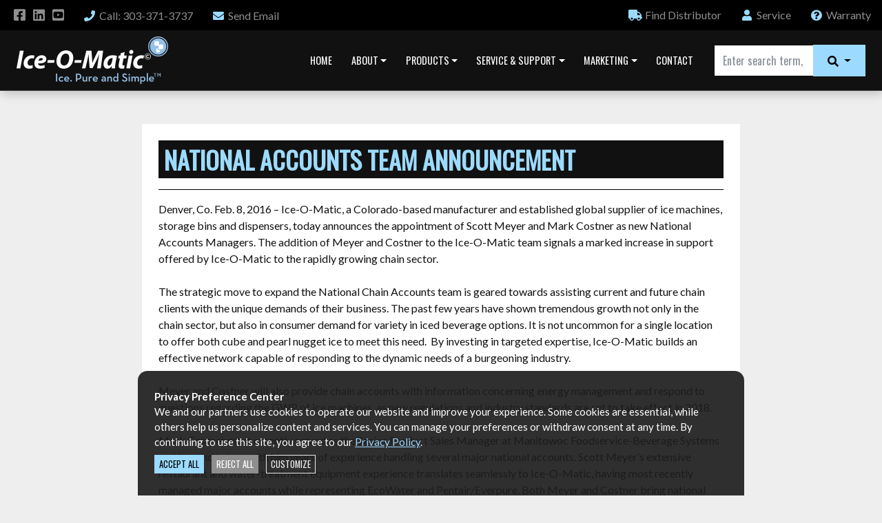

--- FILE ---
content_type: text/html;charset=UTF-8
request_url: https://www.iceomatic.com/index.cfm?blog=1&blogid=12181&blogTitle=NATIONAL-ACCOUNTS-TEAM-ANNOUNCEMENT
body_size: 10095
content:

<!DOCTYPE html>
<html lang="en">
<head>
<meta charset="utf-8">
<meta http-equiv="X-UA-Compatible" content="IE=edge">
<meta name="viewport" content="width=device-width, height=device-height, initial-scale=1.0, user-scalable=0, minimum-scale=1.0, maximum-scale=1.0">
<title>NATIONAL ACCOUNTS TEAM ANNOUNCEMENT</title>
<link rel="canonical" href="https://www.iceomatic.com/blog/12181/NATIONAL-ACCOUNTS-TEAM-ANNOUNCEMENT">
<meta name="description" content="Ice-O-Matic - NATIONAL ACCOUNTS TEAM ANNOUNCEMENT">
<meta name="keywords" content="">
<meta name="author" content="Omnia Business Systems">
<link rel="shortcut icon" href="/userfiles/2466/favi.png">
<!-- Modified Bootstrap CSS -->
<link href="/sass/src/css/2466.css?t=062226" rel="stylesheet">
<!-- Google Fonts CSS -->
<link href="//fonts.googleapis.com/css?family=Lato:400,700" rel="stylesheet" type="text/css">
<link href="//fonts.googleapis.com/css?family=Oswald:400,400" rel="stylesheet" type="text/css">
<link href="/css/omnia.css" rel="stylesheet">
<script src="https://code.jquery.com/jquery-2.2.4.min.js" integrity="sha256-BbhdlvQf/xTY9gja0Dq3HiwQF8LaCRTXxZKRutelT44=" crossorigin="anonymous"></script>
<script src="//ajax.googleapis.com/ajax/libs/jqueryui/1.12.0/jquery-ui.min.js"></script>
<link href="//ajax.googleapis.com/ajax/libs/jqueryui/1.12.0/themes/base/jquery-ui.css" rel="stylesheet">
<script src="https://stackpath.bootstrapcdn.com/bootstrap/4.4.1/js/bootstrap.bundle.min.js?v=062226"></script>
<script src="//cdnjs.cloudflare.com/ajax/libs/wow/1.1.2/wow.min.js"></script>
<script src="https://maps.googleapis.com/maps/api/js?key=AIzaSyApFqMwkWdCNgafvf2aWGop2NoJxYJORr8&libraries=places"></script>
<style>
.signedIn{display:none!important}
.signedOut{display:block!important}
</style>
<link href="/css/additionalStyles.cfm?pageid=70195&siteid=2466&v=1&ref=inside" type="text/css" rel="stylesheet" id="additionalStylesLink">
<link href="/userfiles/2466/files/app.css" rel="stylesheet" type="text/css" />
<!-- COOKIE / PRIVACY BANNER -->
<div id="cookieBanner" class="cookie-banner">
<div class="cookie-banner-inner mr-3 py-2">
<div class="cookie-text">
<strong>Privacy Preference Center</strong><br>
We and our partners use cookies to operate our website and improve your experience. Some cookies are essential, while others help us personalize content and services. You can manage your preferences or withdraw consent at any time. By continuing to use this site, you agree to our
<a href="/privacy-policy">Privacy Policy</a>.
</div>
<div class="cookie-buttons py-2">
<button class="btn btn-primary btn-sm accept mr-2">Accept All</button>
<button class="btn btn-secondary btn-sm reject mr-2">Reject All</button>
<button class="btn btn-outline-light btn-sm customize">Customize</button>
</div>
</div>
<!-- Customize Panel -->
<div id="cookieCustomizePanel" class="cookie-customize">
<p class="mb-2"><strong>Customize Cookie Preferences</strong></p>
<div class="form-check">
<input class="form-check-input" type="checkbox" id="analyticsCookies" checked>
<label class="form-check-label" for="analyticsCookies">Analytics Cookies</label>
</div>
<div class="form-check mb-3">
<input class="form-check-input" type="checkbox" id="functionalCookies" checked>
<label class="form-check-label" for="functionalCookies">Functional Cookies</label>
</div>
<button class="btn btn-primary btn-sm save">Save Preferences</button>
</div>
</div>
<style>
.cookie-banner {
position: fixed;
bottom: -300px;
left: 10px;
right: 10px;
background: rgba(30,30,30,0.92);
color: #fff;
padding: 18px 24px;
z-index: 99999;
border-radius: 14px 14px 0 0;
font-size: 15px;
opacity: 0;
transform: translateY(100px);
animation: cookieSlideUp .6s ease forwards;
}
@media(min-width: 992px){
.cookie-banner {
left: 100px;
right: 100px;
}
}
@media(min-width: 1200px){
.cookie-banner {
left: 200px;
right: 200px;
}
}
@keyframes cookieSlideUp {
to {
opacity: 1;
bottom: -2px;
transform: translateY(0);
}
}
.cookie-banner a { color: #9fd8ff; text-decoration: underline; }
.cookie-banner-inner { display: flex; justify-content: space-between; align-items: center; flex-wrap: wrap; }
.cookie-customize {
display: none;
border-top: 1px solid #555;
padding-top: 14px;
margin-top: 14px;
}
</style>
<script>
// Hide if already accepted/rejected
if (localStorage.getItem("cookieConsent")) {
document.getElementById("cookieBanner").style.display = "none";
}
// Buttons
document.querySelector(".accept").onclick = function() {
localStorage.setItem("cookieConsent", "accepted");
document.getElementById("cookieBanner").style.display = "none";
};
document.querySelector(".reject").onclick = function() {
localStorage.setItem("cookieConsent", "rejected");
document.getElementById("cookieBanner").style.display = "none";
};
document.querySelector(".customize").onclick = function() {
const drawer = document.getElementById("cookieCustomizePanel");
drawer.style.display = drawer.style.display === "block" ? "none" : "block";
};
document.querySelector(".save").onclick = function() {
const settings = {
analytics: document.getElementById("analyticsCookies").checked,
functional: document.getElementById("functionalCookies").checked
};
localStorage.setItem("cookieConsent", JSON.stringify(settings));
document.getElementById("cookieBanner").style.display = "none";
};
</script>
<link href="/css/site_2466_nav.css?t=062226" type="text/css" rel="stylesheet"> 
<script>
$(function() {
  $('.dropdown-menu a.dropdown-toggle').on('click', function(e) {
    if (!$(this).next().hasClass('show')) {
      $(this).parents('.dropdown-menu').first().find('.show').removeClass("show");
    }
    var $subMenu = $(this).next(".dropdown-menu");
    $subMenu.toggleClass('show');
    $(this).parents('li.nav-item.dropdown.show').on('hidden.bs.dropdown', function(e) {
      $('.dropdown-submenu .show').removeClass("show");
    });
    return false;
  });
});
</script>
<style>
.dropdown-submenu { position: relative;}
.dropdown-submenu a::after { transform: rotate(-90deg); position: absolute; right: 6px; top: .8em;}
.dropdown-submenu .dropdown-menu { top: 0; left: 100%; margin-left: .1rem; margin-right: .1rem;}
</style><meta property="og:title" content="NATIONAL ACCOUNTS TEAM ANNOUNCEMENT" />
  <meta property="og:type" content="article" />
  <meta property="og:url" content="https://www.iceomatic.com/blog/12181/NATIONAL-ACCOUNTS-TEAM-ANNOUNCEMENT" />
  
  <meta name="twitter:card" content="summary_large_image">
  <meta name="twitter:site" content="@Ice-O-Matic">
  
  
    <meta name="twitter:title" content="NATIONAL ACCOUNTS TEAM ANNOUNCEMENT">
  
  
    <meta name="twitter:description" content="Denver, Co. Feb. 8, 2016 – Ice-O-Matic, a Colorado-based manufacturer and established global supplier of ice machines, storage bins and dispensers, today announces the appointment of Scott Meyer and Mark Costner as new National Accounts Managers. The addition of Meyer and Costner to the Ice-O-Matic team signals a marked increase in support offered by Ice-O-Matic to the rapidly growing chain sector.

The strategic move to expand the National Chain Accounts team is geared towards assisting current and future chain clients with the unique demands of their business. The past few years have shown tremendous growth not only in the chain sector, but also in consumer demand for variety in iced beverage options. It is not uncommon for a single location to offer both cube and pearl nugget ice to meet this need.  By investing in targeted expertise, Ice-O-Matic builds an effective network capable of responding to the dynamic needs of a burgeoning industry.

Meyer and Costner will also provide chain accounts with information concerning energy management and respond to questions regarding the GWP of ice machines, as new regulations and industry standards are set to take effect in 2018.

Mark Costner most recently served as the Senior Product Sales Manager at Manitowoc Foodservice-Beverage Systems and Ice, and brings with him years of experience handling several major national accounts. Scott Meyer’s extensive restaurant and water-treatment equipment experience translates seamlessly to Ice-O-Matic, having most recently managed major accounts while representing EcoWater and Pentair/Everpure. Both Meyer and Costner bring national and global account sales management strategy and experience, as well as comprehensive understanding of foodservice solutions to Ice-O-Matic.

“We are thrilled to welcome both Scott and Mark to the Ice-O-Matic team,” said Linda Gregory, Ice-O-Matic’s Director of Strategic Accounts. “With years of national account experience, these two seasoned industry professionals have the background and ability to significantly build Ice-O-Matic’s national chain account business.”

About Ice-O-Matic

Ice-O-Matic is a Denver, Colorado-based manufacturer and established global supplier of ice machines and the world’s largest producer of ice evaporators. With more than 60 years of expertise, Ice-O-Matic continues to expand its presence in international markets, providing reliable, energy-efficient, American made ice solutions including ice machines, storage bins and water dispensers. Ice. Pure and Simple.™ To browse its full line of commercial ice machines and accessories visit iceomatic.com.

Find us on Facebook: www.facebook.com/IcePureandSimple

Watch us on YouTube: www.youtube.com/iceomaticUSA
 "></head>
<body class="blog-detail-page">
<div class="oms-wrapper">
<header class="header_blog-detail-page omsHeader">
</header>
<style>
@media(max-width: 365px) {
.pre-nav {
font-size: 70%;
}
}
@media (max-width: 991px) {
.omsNav .navbar-nav,
.omsNav .dropdown-menu {
text-align: center;
font-size: 1.2rem;
}
.navbar-collapse {
text-align: center;
}
.searchbar {
width: 100% !important;
margin: .5rem 0 1rem 0 !important;
}
.searchy.show {
top: -90px;
}
}
@media (min-width: 992px) {
.navbar-expand-lg .navbar-nav .nav-link {
padding-right: .5rem;
padding-left: .5rem;
font-size: .75rem;
}
}
.omsLogo img {
width: 140px;
height: auto !important;
}
@media (min-width: 1200px) {
.omsLogo img {
width: 220px;
}
.navbar-expand-lg .navbar-nav .nav-link {
padding-right: .8rem;
padding-left: .8rem;
font-size: .9rem;
}
}
@media (min-width: 1400px) {
.navbar-expand-lg .navbar-nav .nav-link {
padding-right: .8rem;
padding-left: .8rem;
font-size: .9rem;
}
.omsNav .searchbar {
width: 400px !important;
}
}
@media (min-width: 1600px) {
.navbar-expand-lg .navbar-nav .nav-link {
padding-right: 1.25rem;
padding-left: 1.25rem;
font-size: 1.1rem;
}
}
.omsNav .navbar-wrapper .nav-link {
color: white;
border-left: 1px solid transparent;
border-right: 1px solid transparent;
}
.omsNav .navbar-wrapper .nav-link:hover {
color: var(--primary);
/*border-left: 1px solid var(--primary);
border-right: 1px solid var(--primary);*/
}
@media(max-width: 399px) {
.warranty {
display: none;
}
}
@media(max-width: 499px) {
.pre-nav {
font-size: .8rem;
}
}
.navbar-nav .dropdown-item:hover {
color: var(--primary);
}
.pre-nav .text-light {
color: var(--secondary) !important;
}
.pre-nav .text-light:hover {
color: var(--primary-alt) !important;
}
.searchy.show {
right: 0;
left: auto;
}
</style>
<div class="omsNav fixed-top navbar-dark bg-dark shadow" style="border-bottom: 1px solid #333;" data-id="5" data-original-title="" title="">
<div class="pre-nav bg-black text-light py-2" data-original-title="" title="">
<div class="container-fluid d-flex justify-content-between align-items-center" data-original-title="" title="">
<div class="left" data-original-title="" title="">
<div class="socials d-none d-md-inline-block mr-2 mr-lg-3 mr-xl-4" style="font-size: 1.2rem;" data-original-title="" title=""><a class="social-facebook" data-cke-saved-href="https://www.facebook.com/IcePureandSimple/" href="https://www.facebook.com/IcePureandSimple/" target="_blank" data-original-title="" title=""><i class="fab fa-facebook-square fa-fw text-light"></i></a> <a class="social-instagram" data-cke-saved-href="" href="" target="_blank" data-original-title="" title=""><i class="fab fa-instagram fa-fw text-light"></i></a> <a class="social-yelp" data-cke-saved-href="" href="" target="_blank" data-original-title="" title=""><i class="fab fa-yelp fa-fw text-light"></i></a> <a class="social-tripadvisor" data-cke-saved-href="" href="" target="_blank" data-original-title="" title=""><i class="fab fa-tripadvisor fa-fw text-light"></i></a>
<a class="social-twitter" data-cke-saved-href="" href="" target="_blank" data-original-title="" title=""><i class="fab fa-twitter fa-fw text-light"></i>
</a> <a class="social-linkedin" data-cke-saved-href="https://www.linkedin.com/company/mile-high-equipment-co/" href="https://www.linkedin.com/company/mile-high-equipment-co/" target="_blank" data-original-title="" title=""><i class="fab fa-linkedin fa-fw text-light"></i></a> <a class="social-pinterest" data-cke-saved-href="" href="" target="_blank" data-original-title="" title=""><i class="fab fa-pinterest fa-fw text-light"></i></a> <a class="social-youtube" data-cke-saved-href="https://www.youtube.com/user/iceomaticusa" href="https://www.youtube.com/user/iceomaticusa" target="_blank" data-original-title="" title=""><i class="fab fa-youtube-square fa-fw text-light"></i></a>
</div><a class="mr-2 mr-lg-3 mr-xl-4 text-light" data-cke-saved-href="tel:303-371-3737" href="tel:303-371-3737" data-original-title="" title=""><i class="fas fa-phone text-primary-alt fa-fw mr-1"></i>Call<span class="d-none d-sm-inline-block" data-original-title="" title="">: 303-371-3737</span></a>
<a class="mr-2 mr-lg-3 mr-xl-4 text-light" data-cke-saved-href="/contact" href="/contact" data-original-title="" title=""><i class="fas fa-envelope text-primary-alt fa-fw mr-1"></i><span class="d-none d-lg-inline-block" data-original-title="" title="">Send </span> Email</a>
</div>
<div class="right" data-original-title="" title=""><a class="ml-2 ml-sm-3 ml-xl-4 text-light" data-cke-saved-href="/find-a-distributor" href="/find-a-distributor" title="" data-original-title=""><i class="fas fa-truck text-primary-alt fa-fw mr-1"></i><span class="d-none d-sm-inline-block" data-original-title="" title="">Find </span> Distributor<span class="d-sm-none" data-original-title="" title="">s</span></a>
<a class="ml-2 ml-sm-3 ml-xl-4 text-light" data-cke-saved-href="/find-a-service-tech" href="/find-a-service-tech" title="" data-original-title=""><i class="fas fa-user text-primary-alt fa-fw mr-1"></i>Service</a>
<a class="ml-2 ml-sm-3 ml-xl-4 text-light warranty d-none d-md-inline-block" data-cke-saved-href="/warranty-information" href="/warranty-information" title="" data-original-title=""><i class="fas fa-question-circle text-primary-alt fa-fw mr-1"></i>Warranty</a>
<!--{cke_protected}{C}%3C!%2D%2D%3Ca%20class%3D%22ml-3%20ml-xl-4%20text-light%22%20href%3D%22%2Fdistributor-tools%22%20title%3D%22%22%20data-original-title%3D%22%22%3E%3Ci%20class%3D%22fas%20fa-wrench%20text-primary-alt%20fa-fw%20mr-1%22%3E%3C%2Fi%3EDistributor%3Cspan%20class%3D%22d-sm-none%22%20data-original-title%3D%22%22%20title%3D%22%22%3Es%3C%2Fspan%3E%20%3Cspan%20class%3D%22d-none%20d-sm-inline%22%20data-original-title%3D%22%22%20title%3D%22%22%3ETools%3C%2Fspan%3E%3C%2Fa%3E%2D%2D%3E-->
<!--{cke_protected}{C}%3C!%2D%2D%3Ca%20class%3D%22ml-3%20text-light%22%20href%3D%22%2Fcontact%22%20title%3D%22%22%3E%3Ci%20class%3D%22fas%20fa-star%20text-primary-alt%20fa-fw%20mr-1%22%3E%3C%2Fi%3EAnother%20Button%3C%2Fa%3E%2D%2D%3E-->
</div>
</div>
</div>
<nav class="navbar navbar-expand-lg px-0 py-1">
<div class="container-fluid navbar-wrapper px-3 px-xl-4" data-original-title="" title="">
<div class="d-flex align-items-center" data-original-title="" title=""><a class="navbar-brand omsLogo" data-cke-saved-href="/Home" href="/Home" style="position: relative;" data-original-title="" title=""><img alt='Ice-O-Matic logo' class='img-fluid' src='/userfiles/2466/images/iom-logo-og.png'></a>
</div>
<div class="d-flex align-items-center" data-original-title="" title=""><span class="m-0 text-secondary d-lg-none font-weight-bold" data-original-title="" title="">MENU</span>
<button aria-controls="omsDefaultNav" aria-expanded="false" aria-label="Toggle navigation" class="navbar-toggler collapsed p-2 ml-0" data-target="#omsDefaultNav" data-toggle="collapse" type="button" style="border: 0 !important;"><i class="fas fa-bars fa-2x fa-fw d-flex align-items-center justify-content-center text-primary" style="font-size: 1.75rem; width: 30px; height: 30px;"></i>
</button>
</div>
<div class="collapse navbar-collapse ml-md-4" data-original-title="" id="omsDefaultNav" style="justify-content: flex-end; min-height: auto;" title=""><ul class="nav navbar-nav">
<li class="nav-item"><!--nav-item dropdown class to li---->
<a class="nav-link" href="//www.iceomatic.com/Home" data-level="1">Home</a>
</li>
<li class="nav-item dropdown"><!--nav-item dropdown class to li---->
<a class="nav-link dropdown-toggle" href="javascript: void(0)" aria-haspopup="true" aria-expanded="false" data-toggle="dropdown" data-level="1">About</a>
<div class="dropdown-menu">
<a class="dropdown-item" href="//www.iceomatic.com/Company-Overview" data-level="2">Company Overview</a>
<a class="dropdown-item" href="//www.iceomatic.com/Sustainability" data-level="2">Sustainability</a>
<a class="dropdown-item" href="//www.iceomatic.com/supplierterms" data-level="2">Supplier Terms</a>
<a class="dropdown-item" href="https://www.paycomonline.net/v4/ats/web.php/jobs?clientkey=E9870A43F7ACFF2ED419CC3A77BCCED4&jpt=" target="_blank" data-level="2">Careers</a>
<a class="dropdown-item" href="//www.iceomatic.com/Privacy-Policy" data-level="2">Privacy Policy</a>
</div>
</li>
<li class="nav-item dropdown"><!--nav-item dropdown class to li---->
<a class="nav-link dropdown-toggle" href="javascript: void(0)" aria-haspopup="true" aria-expanded="false" data-toggle="dropdown" data-level="1">Products</a>
<div class="dropdown-menu">
<a class="dropdown-item" href="/all-products" data-level="2">Browse All Products</a>
<a class="dropdown-item" href="/machine-configurator" data-level="2">Machine Configurator</a>
<a class="dropdown-item" href="https://online.flippingbook.com/view/573481182/" target="_blank" data-level="2">Download Full Catalog</a>
</div>
</li>
<li class="nav-item dropdown"><!--nav-item dropdown class to li---->
<a class="nav-link dropdown-toggle" href="javascript: void(0)" aria-haspopup="true" aria-expanded="false" data-toggle="dropdown" data-level="1">Service & Support</a>
<div class="dropdown-menu">
<a class="dropdown-item" href="//www.iceomatic.com/Service-Schools" data-level="2">Service Schools</a>
<a class="dropdown-item" href="//www.iceomatic.com/Find-a-Service-Tech" data-level="2">Find a Service Tech</a>
<a class="dropdown-item" href="//www.iceomatic.com/Warranty-Information" data-level="2">Warranty Information</a>
</div>
</li>
<li class="nav-item dropdown"><!--nav-item dropdown class to li---->
<a class="nav-link dropdown-toggle" href="javascript: void(0)" aria-haspopup="true" aria-expanded="false" data-toggle="dropdown" data-level="1">Marketing</a>
<div class="dropdown-menu">
<a class="dropdown-item" href="//www.iceomatic.com/Mobile-App" data-level="2">Mobile App</a>
<a class="dropdown-item" href="//www.iceomatic.com/Video-Library" data-level="2">Video Library</a>
<a class="dropdown-item" href="//www.iceomatic.com/Image-Library" data-level="2">Image Library</a>
<div class="dropdown-submenu">
<a class="dropdown-item dropdown-toggle position-relative" href="javascript: void(0)" data-level="2">Catalogs</a>
<div class="dropdown-menu thirdLevelText">
<a class="dropdown-item" href="https://online.flippingbook.com/view/573481182/" target="_blank" data-level="3">60Hz Catalog</a>
<a class="dropdown-item" href="https://online.flippingbook.com/view/737051718/" target="_blank" data-level="3">50 HZ Catalog</a>
</div>
<a class="dropdown-item dropdown-toggle position-relative" href="javascript: void(0)" data-level="3">Price Lists</a>
<div class="dropdown-menu thirdLevelText">
<a class="dropdown-item" href="/userfiles/2466/11.3.25_60hzPriceList.pdf" target="_blank" data-level="4">60 Hz Price List</a>
<a class="dropdown-item" href="/userfiles/2466/files/2026-Pricing-60-hz.pdf" data-level="4">2026 60 Hz Price List</a>
<a class="dropdown-item" href="/userfiles/2466/files/50hZ-List-Pricing.pdf" target="_blank" data-level="4">50 Hz Price List</a>
</div>
<a class="dropdown-item" href="https://ice-o-matic.myspreadshop.com/" target="_blank" data-level="4">Merch</a>
</div>
</li>
<li class="nav-item"><!--nav-item dropdown class to li---->
<a class="nav-link" href="//www.iceomatic.com/Contact" data-level="1">Contact</a>
</li>
</ul>
<!--{cke_protected}{C}%3C!%2D%2D%3Ca%20class%3D%22btn%20btn-outline-white%20ml-auto%20mr-auto%20mr-lg-0%20ml-lg-4%20my-3%20my-lg-0%22%20href%3D%22%2Fcontact%22%20data-original-title%3D%22%22%20title%3D%22%22%3E%3Ci%20class%3D%22fas%20fa-star%22%3E%3C%2Fi%3E%20Another%20Button%3C%2Fa%3E%2D%2D%3E-->
<form class="input-group ml-3 searchbar" style="width: 220px;" data-original-title="" title="" action="/all-products" method="POST" enctype="multipart/form-data" id="headerSearch">
<input id="" type="text" class="form-control" data-cke-saved-name="keyword" name="keyword" placeholder="Enter search term, then choose where to search ->" data-cke-editable="1" contenteditable="false">
<div class="input-group-append" data-original-title="" title="">
<button class="btn btn-primary dropdown-toggle" type="button" data-toggle="dropdown" aria-haspopup="true" aria-expanded="false"><i class="fas fa-search"></i>
</button>
<div class="dropdown-menu searchy text-right" data-original-title="" title=""><a class="dropdown-item" data-original-title="" data-link="/all-products" title="">Search Products</a> <a class="dropdown-item" data-original-title="" data-link="/search-results" title="">Search Site</a>
</div>
</div>
</form>
<!--{cke_protected}{C}%3C!%2D%2D%20OLD%20FORM%20%2D%2D%3E-->
<!--{cke_protected}{C}%3C!%2D%2D%20%3Cform%20action%3D%22%2Fall-products%22%20method%3D%22POST%22%20class%3D%22searchbar%20ml-3%22%20style%3D%22width%3A%20220px%3B%22%20data-original-title%3D%22%22%20title%3D%22%22%3E%0A%3Cdiv%20class%3D%22input-group%22%20style%3D%22%22%20data-original-title%3D%22%22%20title%3D%22%22%3E%0A%3Cinput%20type%3D%22text%22%20class%3D%22form-control%22%20placeholder%3D%22Search%20by%20Model%22%20name%3D%22keyword%22%20aria-label%3D%22Search%22%20aria-describedby%3D%22basic-addon2%22%3E%0A%3Cdiv%20class%3D%22input-group-append%22%20data-original-title%3D%22%22%20title%3D%22%22%3E%0A%3Cbutton%20class%3D%22btn%20btn-primary%22%20id%3D%22basic-addon2%22%20type%3D%22submit%22%20title%3D%22%22%3E%3Ci%20class%3D%22fas%20fa-search%22%3E%3C%2Fi%3E%0A%3C%2Fbutton%3E%0A%3C%2Fdiv%3E%0A%3C%2Fdiv%3E%0A%3C%2Fform%3E%2D%2D%3E-->
</div>
</div>
</nav>
</div>
<!-- Wrapper -->
<div class="wrapper wrapper-home wrapper-">
<div id="savecontent" class="">
<section class="oms-blog-detail py-5">
<div class="container container-narrow ">
<div class="row">
<div class="col-12 ">
<div class="blog">
<div class="blog-desc">
<h1 class="h2">
NATIONAL ACCOUNTS TEAM ANNOUNCEMENT</h1>
<hr>
<p></p>
<div>
Denver, Co. Feb. 8, 2016 – Ice-O-Matic, a Colorado-based manufacturer and established global supplier of ice machines, storage bins and dispensers, today announces the appointment of Scott Meyer and Mark Costner as new National Accounts Managers. The addition of Meyer and Costner to the Ice-O-Matic team signals a marked increase in support offered by Ice-O-Matic to the rapidly growing chain sector.<br />
<br />
The strategic move to expand the National Chain Accounts team is geared towards assisting current and future chain clients with the unique demands of their business. The past few years have shown tremendous growth not only in the chain sector, but also in consumer demand for variety in iced beverage options. It is not uncommon for a single location to offer both cube and pearl nugget ice to meet this need.  By investing in targeted expertise, Ice-O-Matic builds an effective network capable of responding to the dynamic needs of a burgeoning industry.<br />
<br />
Meyer and Costner will also provide chain accounts with information concerning energy management and respond to questions regarding the GWP of ice machines, as new regulations and industry standards are set to take effect in 2018.<br />
<br />
Mark Costner most recently served as the Senior Product Sales Manager at Manitowoc Foodservice-Beverage Systems and Ice, and brings with him years of experience handling several major national accounts. Scott Meyer’s extensive restaurant and water-treatment equipment experience translates seamlessly to Ice-O-Matic, having most recently managed major accounts while representing EcoWater and Pentair/Everpure. Both Meyer and Costner bring national and global account sales management strategy and experience, as well as comprehensive understanding of foodservice solutions to Ice-O-Matic.<br />
<br />
“We are thrilled to welcome both Scott and Mark to the Ice-O-Matic team,” said Linda Gregory, Ice-O-Matic’s Director of Strategic Accounts. “With years of national account experience, these two seasoned industry professionals have the background and ability to significantly build Ice-O-Matic’s national chain account business.”<br />
<br />
<strong>About Ice-O-Matic</strong><br />
<br />
Ice-O-Matic is a Denver, Colorado-based manufacturer and established global supplier of ice machines and the world’s largest producer of ice evaporators. With more than 60 years of expertise, Ice-O-Matic continues to expand its presence in international markets, providing reliable, energy-efficient, American made ice solutions including ice machines, storage bins and water dispensers. Ice. Pure and Simple.™ To browse its full line of commercial ice machines and accessories visit <a href="http://iceomatic.com">iceomatic.com</a>.<br />
<br />
Find us on Facebook: <a href="http://www.facebook.com/IcePureandSimple">www.facebook.com/IcePureandSimple</a><br />
<br />
Watch us on YouTube: <a href="http://www.youtube.com/iceomaticUSA">www.youtube.com/iceomaticUSA</a><br />
  </div>
<a class="btn btn-primary mt-3" href="//www.iceomatic.com/News"><i class="fas fa-chevron-left mr-2 small"></i> Go Back</a> </div>
<!-- close blog desc -->
</div>
<!-- close blog -->
</div>
<!-- close col -->
</div>
<!-- / .row -->
</div>
<!-- / .container -->
</section>
<script type="application/ld+json">
{
"@context": "http://schema.org",
"@type": "BlogPosting",
"mainEntityOfPage": {
"@type": "WebPage",
"@id": "http://www.iceomatic.com/blog/12181/NATIONAL-ACCOUNTS-TEAM-ANNOUNCEMENT"
},
"headline": "NATIONAL ACCOUNTS TEAM ANNOUNCEMENT",
"description": "",
"datePublished": "2016-02-08T00:00:00+07:00",
"dateModified": "2025-10-23T19:20:00+07:00",
"author": {
"@type": "Person",
"name": "Ice-O-Matic"
},
"publisher": {
"@type": "Organization",
"name": "Ice-O-Matic",
"logo": {
"@type": "ImageObject",
"url": "https://www.iceomatic.com/userfiles/2466/images/iom-logo-og.png"
}
}
}
</script>
</div>
</div> <!-- / .wrapper -->
<!-- daldals -->
<div aria-labelledby="exampleModalCenterTitle" aria-modal="true" class="modal fade " data-original-title="" id="subscribe" role="dialog" style="" tabindex="-1" title="">
<div class="modal-dialog modal-dialog-centered" data-original-title="" role="document" title="">
<div class="modal-content" data-original-title="" title="">
<div class="modal-body bg-primary-alt text-center" data-original-title="" style=" color: black" title="">
<h5 class="d-block" data-original-title="" title="">Get the new &amp; improved IOM mobile app!</h5>
<a href="https://apps.apple.com/us/app/ice-o-matic/id1513867682" target="_blank" data-original-title="" title="">
<img src="/userfiles/2466/apple-store.svg" class="mb-3" style="width: 160px;">
</a>
<div class="mb-3" style="font-size: 1.3rem;" data-original-title="" title="">
<a class="text-dark social-facebook" href="https://www.facebook.com/IcePureandSimple/" target="_blank" data-original-title="" title=""><i class="fab fa-facebook-square fa-fw"></i></a>
<a class="text-dark social-instagram" href="" target="_blank" data-original-title="" title=""><i class="fab fa-instagram fa-fw"></i></a>
<a class="text-dark social-yelp" href="" target="_blank" data-original-title="" title=""><i class="fab fa-yelp fa-fw"></i></a>
<a class="text-dark social-tripadvisor" href="" target="_blank" data-original-title="" title=""><i class="fab fa-tripadvisor fa-fw"></i></a>
<a class="text-dark social-twitter" href="" target="_blank" data-original-title="" title=""><i class="fab fa-twitter fa-fw"></i></a>
<a class="text-dark social-linkedin" href="https://www.linkedin.com/company/mile-high-equipment-co/" target="_blank" data-original-title="" title=""><i class="fab fa-linkedin fa-fw"></i></a>
<a class="text-dark social-pinterest" href="" target="_blank" data-original-title="" title=""><i class="fab fa-pinterest fa-fw"></i></a>
<a class="text-dark social-youtube" href="https://www.youtube.com/user/iceomaticusa" target="_blank" data-original-title="" title=""><i class="fab fa-youtube-square fa-fw"></i></a>
</div>
<a aria-label="" class="btn btn-sm btn-dark text-white" data-dismiss="modal" data-original-title="" title="">Dismiss
</a>
</div>
</div>
</div>
</div>
<!--Footer-->
<footer class="omsFooter footer_blog-detail-page">
<!--<div class="app p-2 wow animated fadeInLeft bg-primary-alt" data-wow-delay="1s" style="width: 170px; position: fixed; left: 0; bottom: 0; box-shadow: 2px -2px 8px rgba(0,0,0,0.2); z-index: 99; border-top-right-radius: 12px;" data-original-title="" title="">
<span class="d-block small mb-1" data-original-title="" title="">Get the new & improved IOM mobile app!</span>
<a href="https://apps.apple.com/us/app/ice-o-matic/id1513867682" target="_blank" data-original-title="" title="">
<img src="/userfiles/2466/images/apple-store.png" class="mb-1" style="width: 125px;">
</a>
<div class="" style="font-size: 1rem;" data-original-title="" title="">
<a class="text-dark social-facebook" href="https://www.facebook.com/IcePureandSimple/" target="_blank" data-original-title="" title=""><i class="fab fa-facebook-square fa-fw"></i></a>
<a class="text-dark social-instagram" href="" target="_blank" data-original-title="" title=""><i class="fab fa-instagram fa-fw"></i></a>
<a class="text-dark social-yelp" href="" target="_blank" data-original-title="" title=""><i class="fab fa-yelp fa-fw"></i></a>
<a class="text-dark social-tripadvisor" href="" target="_blank" data-original-title="" title=""><i class="fab fa-tripadvisor fa-fw"></i></a>
<a class="text-dark social-twitter" href="" target="_blank" data-original-title="" title=""><i class="fab fa-twitter fa-fw"></i></a>
<a class="text-dark social-linkedin" href="https://www.linkedin.com/company/mile-high-equipment-co/" target="_blank" data-original-title="" title=""><i class="fab fa-linkedin fa-fw"></i></a>
<a class="text-dark social-pinterest" href="" target="_blank" data-original-title="" title=""><i class="fab fa-pinterest fa-fw"></i></a>
<a class="text-dark social-youtube" href="https://www.youtube.com/user/iceomaticusa" target="_blank" data-original-title="" title=""><i class="fab fa-youtube-square fa-fw"></i></a>
</div>
</div>-->
<!--<section class="snipOuter bg-dark py-4" id="oms_0">
<div class="container container-narrow snip" data-original-title="" title="">
<div class="row" data-original-title="" title="">
<div class="col-4 col-md-2 my-2 count" data-original-title="" title="">
<img src="/userfiles/2466/images/ice1b.jpg" class="w-100" style="border: 1px solid #444;">
</div><div class="col-4 col-md-2 my-2 count" data-original-title="" title="">
<img src="/userfiles/2466/images/ice2b.jpg" class="w-100" style="border: 1px solid #444;">
</div><div class="col-4 col-md-2 my-2 count" data-original-title="" title="">
<img src="/userfiles/2466/images/ice3b.jpg" class="w-100" style="border: 1px solid #444;">
</div><div class="col-4 col-md-2 my-2 count" data-original-title="" title="">
<img src="/userfiles/2466/images/ice4b.jpg" class="w-100" style="border: 1px solid #444;">
</div><div class="col-4 col-md-2 my-2 count" data-original-title="" title="">
<img src="/userfiles/2466/images/ice5b.jpg" class="w-100" style="border: 1px solid #444;">
</div><div class="col-4 col-md-2 my-2 count" data-original-title="" title="">
<img src="/userfiles/2466/images/ice6b.jpg" class="w-100" style="border: 1px solid #444;">
</div>
</div>
</div>
</section>-->
<section class="snipOuter oms-footer bg-dark py-4 border-top">
<style type="text/css">
.oms-footer .navbar-nav .nav-link {
padding: 5px 0;
}
.oms-footer {
color: var(--dark);
}
.oms-footer a:not(.dropdown-item):not(.btn) {
color: var(--dark);
}
.oms-footer a:not(.dropdown-item):not(.btn):hover,
.oms-footer .fab.text-dark:hover {
color: var(--primary) !important;
}
.copyrightWrapper {
padding-top: 1rem!important;
padding-bottom: 1rem!important;
color: inherit!important;
background: var(--black)!important;
}
.copyrightWrapper a,
.copyrightWrapper,
.copyrightWrapper * {
color: #666 !important;
}
.copyrightWrapper a:hover {
color: var(--primary-alt)!important;
text-decoration: none !important;
}
.oms-footer hr {
border-top: 1px solid var(--dark);
opacity: .2;
}
.oms-footer .socials .fa-2x {
font-size: 2rem;
}
.footerlink {
line-height: 1.1;
display: block;
}
/*@media(max-width: 767px) {
.oms-footer {
background-image: url(/userfiles/2466/images/footer-ice-xl.jpg) !important;
background-size: cover;
background-position: center center;
background-repeat: no-repeat;
position: relative;
display: block;
}
}*/
</style>
<div class="text-center container snip container-narrow" data-original-title="" title="">
<div class="text-center mb-4" data-original-title="" title="">
<a class="btn btn-primary" data-original-title="" href="#" title="">Back to Top <i class="fas fa-arrow-up"></i></a>
</div>
<a href="https://www.aligroupna.com/" target="" data-link="" data-original-title="" title=""><img src="/userfiles/2466/images/WBT_DarkBG_FullColor_END_White_SOLID(1).svg?t=20240724010728" style="width: 280px;" class="mr-2 mb-2" alt=""></a>
<img src="/userfiles/2466/made-in-usa.png" style="width: 125px;" class="mr-2 mb-2">
<!--<div class="technical" data-original-title="" title="">
<a class="d-inline-block m-2 text-dark" href="/Privacy-Policy" data-original-title="" title="">Privacy Policy</a>
<a class="d-inline-block m-2 text-dark" href="/California-Prop-65" data-original-title="" title="">CA Prop 65</a>
<a class="d-inline-block m-2 text-dark" href="/Website-Help" data-original-title="" title="">Website Help</a>
</div>-->
<!--<div id="carouselExampleSlidesOnly" class="mt-3 carousel slide opacity-0 pointer-event" data-interval="1200" data-ride="carousel" data-original-title="" title="">
<div class="carousel-inner mx-auto" style="width: 118px; border: 1px solid #444" data-original-title="" title="">
<div class="carousel-item" data-original-title="" title="">
<img src="/userfiles/2466/images/ice1b.jpg" class="w-100">
</div>
<div class="carousel-item" data-original-title="" title="">
<img src="/userfiles/2466/images/ice2b.jpg" class="w-100">
</div>
<div class="carousel-item active carousel-item-left" data-original-title="" title="">
<img src="/userfiles/2466/images/ice3b.jpg" class="w-100">
</div>
<div class="carousel-item carousel-item-next carousel-item-left" data-original-title="" title="">
<img src="/userfiles/2466/images/ice4b.jpg" class="w-100">
</div>
<div class="carousel-item" data-original-title="" title="">
<img src="/userfiles/2466/images/ice5b.jpg" class="w-100">
</div>
<div class="carousel-item" data-original-title="" title="">
<img src="/userfiles/2466/images/ice6b.jpg" class="w-100">
</div>
</div>
</div>-->
<div class="d-none" data-original-title="" title="">
<form action="/Search-Results" method="POST"><div class="input-group" data-original-title="" title=""> <input type="search" class="form-control" id="keyword" name="keyword" placeholder="Search Site..."><div class="input-group-append" data-original-title="" title=""> <button type="submit" class="btn btn-primary"><i class="fas fa-search"></i></button></div></div></form>
</div>
</div>
</section>
<!--
<style>
.cookie-banner {
position: fixed;
bottom: -300px;
left: 0;
right: 0;
background: rgba(30,30,30,0.92);
color: #fff;
padding: 18px 24px;
z-index: 99999;
border-radius: 14px 14px 0 0;
font-size: 15px;
opacity: 0;
transform: translateY(100px);
animation: cookieSlideUp .6s ease forwards;
}
@keyframes cookieSlideUp {
to {
opacity: 1;
bottom: 0;
transform: translateY(0);
}
}
.cookie-banner a { color: #9fd8ff; text-decoration: underline; }
.cookie-banner-inner { display: flex; justify-content: space-between; align-items: center; flex-wrap: wrap; }
.cookie-customize {
display: none;
border-top: 1px solid #555;
padding-top: 14px;
margin-top: 14px;
}
</style>
<div id="cookieBanner" class="cookie-banner">
<div class="cookie-banner-inner">
<div class="cookie-text mr-3 py-2">
We use cookies to improve your browsing experience and analyze site traffic.
See our <a href="/privacy-policy">Privacy Policy</a>.
</div>
<div class="cookie-buttons py-2">
<button class="btn btn-primary btn-sm accept mr-2">Accept All</button>
<button class="btn btn-secondary btn-sm reject mr-2">Reject All</button>
<button class="btn btn-outline-light btn-sm customize mr-2">Customize</button>
</div>
</div>
<div id="cookieCustomizePanel" class="cookie-customize">
<p class="mb-2"><strong>Customize Cookie Preferences</strong></p>
<div class="form-check">
<input class="form-check-input" type="checkbox" id="analyticsCookies" checked="">
<label class="form-check-label" for="analyticsCookies">Analytics Cookies</label>
</div>
<div class="form-check mb-3">
<input class="form-check-input" type="checkbox" id="functionalCookies" checked="">
<label class="form-check-label" for="functionalCookies">Functional Cookies</label>
</div>
<button class="btn btn-primary btn-sm save">Save Preferences</button>
</div>
</div>-->
<div class="container-fluid small py-2 bg-black text-light copyrightWrapper">
<style>
.copyrightWrapper a {
color: var(--light);
}
.copyrightWrapper a:hover {
text-decoration: underline;
}
.
</style>
<div class="copyright row">
<div class="footerDWD col-12 col-lg-4 text-center text-lg-left py-1">
<a href="http://denverwebsitedesigns.com" target="_blank">Site Designed by Denver Website Designs</a>
</div>
<div class="footerCopy col-12 col-lg-4 text-center py-1">&copy;2026&nbsp;Ice-O-Matic</div>
<div class="footerLinks col-12 col-lg-4 text-center text-lg-right py-1">
<a class="sitemap-link" href="/sitemap.cfm">sitemap</a> | <a class="sitemap-xml-link" href="/www-iceomatic-com-sitemap.xml">sitemap xml</a> | <a class="rss-link" href="/feed">rss feed</a>
|
<a class="fancylogin" href="##" rel="nofollow">sign in</a>
</div>
</div>
</div>
</footer>
<script>
$(function() {
$("*[contenteditable]").prop("contenteditable",false);
$(".fancylogin").fancybox({
type: "iframe",
href: "//www.iceomatic.com/includes/loginForm_a.cfm?s=2466",
margin: 0,
closeBtn: false,
wrapCSS: "loginBox",
width: 320,
height: 230,
afterShow: function() { $("#userName").focus(); } });
});
</script>
<link rel="stylesheet" href="https://cdnjs.cloudflare.com/ajax/libs/font-awesome/5.15.4/css/all.min.css" crossorigin="anonymous">
<link rel="stylesheet" href="/css/hamburgers.min.css">
<link rel="stylesheet" href="/css/hover.css">
<script src="/js/jquery.paroller.min.js"></script>
<!-- HTML5 shim and Respond.js IE8 support of HTML5 elements and media queries -->
<!--[if lt IE 9]>
<script src="https://oss.maxcdn.com/libs/html5shiv/3.7.0/html5shiv.js"></script>
<script src="https://oss.maxcdn.com/libs/respond.js/1.3.0/respond.min.js"></script>
<![endif]-->
<script src="/js/jquery.cookie.js"></script>
<script>
wow = new WOW({
boxClass: 'wow', // default
animateClass: 'animated', // default
offset: 30, // default
mobile: true, // default
live: true // default
})
wow.init();
</script>
<style>
.wow {visibility: hidden;}
.social-twitter{display:none !important;}
.social-zillow{display:none !important;}
.social-yelp{display:none !important;}
.social-tripadvisor{display:none !important;}
.social-pinterest{display:none !important;}
.social-instagram{display:none !important;}
.contact-fax{display:none !important;}
.contact-hours{display:none !important;}
.social-tiktok{display:none !important;}
</style>
<!-- Omnia JS -->
<script src="/js/omsBs4.js"></script>
<!-- ReCaptcha JS -->
<script src="https://www.google.com/recaptcha/api.js?hl=en"></script>
<!-- Site Custom JS -->
<script src="//www.iceomatic.com/js/additionalJS.cfm?pageid=70195&siteid=2466&v=1&ref=inside&editPage=0" id="additionalJSLink"></script>
<script src="https://cdnjs.cloudflare.com/ajax/libs/masonry/4.2.2/masonry.pkgd.min.js"></script>
</div>
<script src="/userfiles/2466/files/select2.full.min.js" type="text/javascript"></script>
<script src="/userfiles/2466/files/app.inits.js" type="text/javascript"></script>
</div>
<div id="header_recaptcha" class="g-recaptcha" data-sitekey="6LdSEZEUAAAAAD355f5isunNsV8pIazt4c0UQzi9" data-size="invisible" data-callback="recaptcha_submit"></div>
</body>
</html>


--- FILE ---
content_type: text/html;charset=UTF-8
request_url: https://www.iceomatic.com/userfiles/2466/files/app.css
body_size: 14404
content:

<!DOCTYPE html>
<html lang="en">
<head>
<meta charset="utf-8">
<meta http-equiv="X-UA-Compatible" content="IE=edge">
<meta name="viewport" content="width=device-width, height=device-height, initial-scale=1.0, user-scalable=0, minimum-scale=1.0, maximum-scale=1.0">
<title>Ice-O-Matic | Premier Manufacturer, Distributor & Supplies for Ice Makers</title>
<link rel="canonical" href="https://www.iceomatic.com/Home">
<meta name="description" content="Jared">
<meta name="keywords" content="">
<meta name="author" content="Omnia Business Systems">
<link rel="shortcut icon" href="/userfiles/2466/favi.png">
<!-- Modified Bootstrap CSS -->
<link href="/sass/src/css/2466.css?t=062226" rel="stylesheet">
<!-- Google Fonts CSS -->
<link href="//fonts.googleapis.com/css?family=Lato:400,700" rel="stylesheet" type="text/css">
<link href="//fonts.googleapis.com/css?family=Oswald:400,400" rel="stylesheet" type="text/css">
<link href="/css/omnia.css" rel="stylesheet">
<script src="https://code.jquery.com/jquery-2.2.4.min.js" integrity="sha256-BbhdlvQf/xTY9gja0Dq3HiwQF8LaCRTXxZKRutelT44=" crossorigin="anonymous"></script>
<script src="//ajax.googleapis.com/ajax/libs/jqueryui/1.12.0/jquery-ui.min.js"></script>
<link href="//ajax.googleapis.com/ajax/libs/jqueryui/1.12.0/themes/base/jquery-ui.css" rel="stylesheet">
<script src="https://stackpath.bootstrapcdn.com/bootstrap/4.4.1/js/bootstrap.bundle.min.js?v=062226"></script>
<script src="//cdnjs.cloudflare.com/ajax/libs/wow/1.1.2/wow.min.js"></script>
<script src="https://maps.googleapis.com/maps/api/js?key=AIzaSyApFqMwkWdCNgafvf2aWGop2NoJxYJORr8&libraries=places"></script>
<style>
.signedIn{display:none!important}
.signedOut{display:block!important}
</style>
<link href="/css/additionalStyles.cfm?pageid=70195&siteid=2466&v=1&ref=inside" type="text/css" rel="stylesheet" id="additionalStylesLink">
<link href="/userfiles/2466/files/app.css" rel="stylesheet" type="text/css" />
<!-- COOKIE / PRIVACY BANNER -->
<div id="cookieBanner" class="cookie-banner">
<div class="cookie-banner-inner mr-3 py-2">
<div class="cookie-text">
<strong>Privacy Preference Center</strong><br>
We and our partners use cookies to operate our website and improve your experience. Some cookies are essential, while others help us personalize content and services. You can manage your preferences or withdraw consent at any time. By continuing to use this site, you agree to our
<a href="/privacy-policy">Privacy Policy</a>.
</div>
<div class="cookie-buttons py-2">
<button class="btn btn-primary btn-sm accept mr-2">Accept All</button>
<button class="btn btn-secondary btn-sm reject mr-2">Reject All</button>
<button class="btn btn-outline-light btn-sm customize">Customize</button>
</div>
</div>
<!-- Customize Panel -->
<div id="cookieCustomizePanel" class="cookie-customize">
<p class="mb-2"><strong>Customize Cookie Preferences</strong></p>
<div class="form-check">
<input class="form-check-input" type="checkbox" id="analyticsCookies" checked>
<label class="form-check-label" for="analyticsCookies">Analytics Cookies</label>
</div>
<div class="form-check mb-3">
<input class="form-check-input" type="checkbox" id="functionalCookies" checked>
<label class="form-check-label" for="functionalCookies">Functional Cookies</label>
</div>
<button class="btn btn-primary btn-sm save">Save Preferences</button>
</div>
</div>
<style>
.cookie-banner {
position: fixed;
bottom: -300px;
left: 10px;
right: 10px;
background: rgba(30,30,30,0.92);
color: #fff;
padding: 18px 24px;
z-index: 99999;
border-radius: 14px 14px 0 0;
font-size: 15px;
opacity: 0;
transform: translateY(100px);
animation: cookieSlideUp .6s ease forwards;
}
@media(min-width: 992px){
.cookie-banner {
left: 100px;
right: 100px;
}
}
@media(min-width: 1200px){
.cookie-banner {
left: 200px;
right: 200px;
}
}
@keyframes cookieSlideUp {
to {
opacity: 1;
bottom: -2px;
transform: translateY(0);
}
}
.cookie-banner a { color: #9fd8ff; text-decoration: underline; }
.cookie-banner-inner { display: flex; justify-content: space-between; align-items: center; flex-wrap: wrap; }
.cookie-customize {
display: none;
border-top: 1px solid #555;
padding-top: 14px;
margin-top: 14px;
}
</style>
<script>
// Hide if already accepted/rejected
if (localStorage.getItem("cookieConsent")) {
document.getElementById("cookieBanner").style.display = "none";
}
// Buttons
document.querySelector(".accept").onclick = function() {
localStorage.setItem("cookieConsent", "accepted");
document.getElementById("cookieBanner").style.display = "none";
};
document.querySelector(".reject").onclick = function() {
localStorage.setItem("cookieConsent", "rejected");
document.getElementById("cookieBanner").style.display = "none";
};
document.querySelector(".customize").onclick = function() {
const drawer = document.getElementById("cookieCustomizePanel");
drawer.style.display = drawer.style.display === "block" ? "none" : "block";
};
document.querySelector(".save").onclick = function() {
const settings = {
analytics: document.getElementById("analyticsCookies").checked,
functional: document.getElementById("functionalCookies").checked
};
localStorage.setItem("cookieConsent", JSON.stringify(settings));
document.getElementById("cookieBanner").style.display = "none";
};
</script>
<link href="/css/site_2466_nav.css?t=062226" type="text/css" rel="stylesheet"> 
<script>
$(function() {
  $('.dropdown-menu a.dropdown-toggle').on('click', function(e) {
    if (!$(this).next().hasClass('show')) {
      $(this).parents('.dropdown-menu').first().find('.show').removeClass("show");
    }
    var $subMenu = $(this).next(".dropdown-menu");
    $subMenu.toggleClass('show');
    $(this).parents('li.nav-item.dropdown.show').on('hidden.bs.dropdown', function(e) {
      $('.dropdown-submenu .show').removeClass("show");
    });
    return false;
  });
});
</script>
<style>
.dropdown-submenu { position: relative;}
.dropdown-submenu a::after { transform: rotate(-90deg); position: absolute; right: 6px; top: .8em;}
.dropdown-submenu .dropdown-menu { top: 0; left: 100%; margin-left: .1rem; margin-right: .1rem;}
</style><script type="application/ld+json">
          {
            "@context": "http://schema.org",
            "@type": "Organization",
            "name": "Ice-O-Matic",
            "url": "www.iceomatic.com",
            "logo": "/userfiles/2466/images/iom-logo-og.png",
            "contactPoint": {
              "@type": "ContactPoint",
              "contactType" : "customer service"
              , "telephone":"303-371-3737"
              
              , "email":"joshua.prestridge@iceomatic.com"
              
            },
            "address": {
              "@type": "PostalAddress",
              "addressLocality": "CO",
              "addressRegion": "Denver",
              "postalCode": "80239",
              "streetAddress": " 11100 East 45th Ave"
            },
            "sameAs": [
              ""
              , "https://www.facebook.com/IcePureandSimple/"
              
              
              
              
              , "https://www.linkedin.com/company/mile-high-equipment-co/"
              
              
              
              
            ]
          }
          </script></head>
<body>
<div class="oms-wrapper">
<header class="omsHeader">
</header>
<style>
@media(max-width: 365px) {
.pre-nav {
font-size: 70%;
}
}
@media (max-width: 991px) {
.omsNav .navbar-nav,
.omsNav .dropdown-menu {
text-align: center;
font-size: 1.2rem;
}
.navbar-collapse {
text-align: center;
}
.searchbar {
width: 100% !important;
margin: .5rem 0 1rem 0 !important;
}
.searchy.show {
top: -90px;
}
}
@media (min-width: 992px) {
.navbar-expand-lg .navbar-nav .nav-link {
padding-right: .5rem;
padding-left: .5rem;
font-size: .75rem;
}
}
.omsLogo img {
width: 140px;
height: auto !important;
}
@media (min-width: 1200px) {
.omsLogo img {
width: 220px;
}
.navbar-expand-lg .navbar-nav .nav-link {
padding-right: .8rem;
padding-left: .8rem;
font-size: .9rem;
}
}
@media (min-width: 1400px) {
.navbar-expand-lg .navbar-nav .nav-link {
padding-right: .8rem;
padding-left: .8rem;
font-size: .9rem;
}
.omsNav .searchbar {
width: 400px !important;
}
}
@media (min-width: 1600px) {
.navbar-expand-lg .navbar-nav .nav-link {
padding-right: 1.25rem;
padding-left: 1.25rem;
font-size: 1.1rem;
}
}
.omsNav .navbar-wrapper .nav-link {
color: white;
border-left: 1px solid transparent;
border-right: 1px solid transparent;
}
.omsNav .navbar-wrapper .nav-link:hover {
color: var(--primary);
/*border-left: 1px solid var(--primary);
border-right: 1px solid var(--primary);*/
}
@media(max-width: 399px) {
.warranty {
display: none;
}
}
@media(max-width: 499px) {
.pre-nav {
font-size: .8rem;
}
}
.navbar-nav .dropdown-item:hover {
color: var(--primary);
}
.pre-nav .text-light {
color: var(--secondary) !important;
}
.pre-nav .text-light:hover {
color: var(--primary-alt) !important;
}
.searchy.show {
right: 0;
left: auto;
}
</style>
<div class="omsNav fixed-top navbar-dark bg-dark shadow" style="border-bottom: 1px solid #333;" data-id="5" data-original-title="" title="">
<div class="pre-nav bg-black text-light py-2" data-original-title="" title="">
<div class="container-fluid d-flex justify-content-between align-items-center" data-original-title="" title="">
<div class="left" data-original-title="" title="">
<div class="socials d-none d-md-inline-block mr-2 mr-lg-3 mr-xl-4" style="font-size: 1.2rem;" data-original-title="" title=""><a class="social-facebook" data-cke-saved-href="https://www.facebook.com/IcePureandSimple/" href="https://www.facebook.com/IcePureandSimple/" target="_blank" data-original-title="" title=""><i class="fab fa-facebook-square fa-fw text-light"></i></a> <a class="social-instagram" data-cke-saved-href="" href="" target="_blank" data-original-title="" title=""><i class="fab fa-instagram fa-fw text-light"></i></a> <a class="social-yelp" data-cke-saved-href="" href="" target="_blank" data-original-title="" title=""><i class="fab fa-yelp fa-fw text-light"></i></a> <a class="social-tripadvisor" data-cke-saved-href="" href="" target="_blank" data-original-title="" title=""><i class="fab fa-tripadvisor fa-fw text-light"></i></a>
<a class="social-twitter" data-cke-saved-href="" href="" target="_blank" data-original-title="" title=""><i class="fab fa-twitter fa-fw text-light"></i>
</a> <a class="social-linkedin" data-cke-saved-href="https://www.linkedin.com/company/mile-high-equipment-co/" href="https://www.linkedin.com/company/mile-high-equipment-co/" target="_blank" data-original-title="" title=""><i class="fab fa-linkedin fa-fw text-light"></i></a> <a class="social-pinterest" data-cke-saved-href="" href="" target="_blank" data-original-title="" title=""><i class="fab fa-pinterest fa-fw text-light"></i></a> <a class="social-youtube" data-cke-saved-href="https://www.youtube.com/user/iceomaticusa" href="https://www.youtube.com/user/iceomaticusa" target="_blank" data-original-title="" title=""><i class="fab fa-youtube-square fa-fw text-light"></i></a>
</div><a class="mr-2 mr-lg-3 mr-xl-4 text-light" data-cke-saved-href="tel:303-371-3737" href="tel:303-371-3737" data-original-title="" title=""><i class="fas fa-phone text-primary-alt fa-fw mr-1"></i>Call<span class="d-none d-sm-inline-block" data-original-title="" title="">: 303-371-3737</span></a>
<a class="mr-2 mr-lg-3 mr-xl-4 text-light" data-cke-saved-href="/contact" href="/contact" data-original-title="" title=""><i class="fas fa-envelope text-primary-alt fa-fw mr-1"></i><span class="d-none d-lg-inline-block" data-original-title="" title="">Send </span> Email</a>
</div>
<div class="right" data-original-title="" title=""><a class="ml-2 ml-sm-3 ml-xl-4 text-light" data-cke-saved-href="/find-a-distributor" href="/find-a-distributor" title="" data-original-title=""><i class="fas fa-truck text-primary-alt fa-fw mr-1"></i><span class="d-none d-sm-inline-block" data-original-title="" title="">Find </span> Distributor<span class="d-sm-none" data-original-title="" title="">s</span></a>
<a class="ml-2 ml-sm-3 ml-xl-4 text-light" data-cke-saved-href="/find-a-service-tech" href="/find-a-service-tech" title="" data-original-title=""><i class="fas fa-user text-primary-alt fa-fw mr-1"></i>Service</a>
<a class="ml-2 ml-sm-3 ml-xl-4 text-light warranty d-none d-md-inline-block" data-cke-saved-href="/warranty-information" href="/warranty-information" title="" data-original-title=""><i class="fas fa-question-circle text-primary-alt fa-fw mr-1"></i>Warranty</a>
<!--{cke_protected}{C}%3C!%2D%2D%3Ca%20class%3D%22ml-3%20ml-xl-4%20text-light%22%20href%3D%22%2Fdistributor-tools%22%20title%3D%22%22%20data-original-title%3D%22%22%3E%3Ci%20class%3D%22fas%20fa-wrench%20text-primary-alt%20fa-fw%20mr-1%22%3E%3C%2Fi%3EDistributor%3Cspan%20class%3D%22d-sm-none%22%20data-original-title%3D%22%22%20title%3D%22%22%3Es%3C%2Fspan%3E%20%3Cspan%20class%3D%22d-none%20d-sm-inline%22%20data-original-title%3D%22%22%20title%3D%22%22%3ETools%3C%2Fspan%3E%3C%2Fa%3E%2D%2D%3E-->
<!--{cke_protected}{C}%3C!%2D%2D%3Ca%20class%3D%22ml-3%20text-light%22%20href%3D%22%2Fcontact%22%20title%3D%22%22%3E%3Ci%20class%3D%22fas%20fa-star%20text-primary-alt%20fa-fw%20mr-1%22%3E%3C%2Fi%3EAnother%20Button%3C%2Fa%3E%2D%2D%3E-->
</div>
</div>
</div>
<nav class="navbar navbar-expand-lg px-0 py-1">
<div class="container-fluid navbar-wrapper px-3 px-xl-4" data-original-title="" title="">
<div class="d-flex align-items-center" data-original-title="" title=""><a class="navbar-brand omsLogo" data-cke-saved-href="/Home" href="/Home" style="position: relative;" data-original-title="" title=""><img alt='Ice-O-Matic logo' class='img-fluid' src='/userfiles/2466/images/iom-logo-og.png'></a>
</div>
<div class="d-flex align-items-center" data-original-title="" title=""><span class="m-0 text-secondary d-lg-none font-weight-bold" data-original-title="" title="">MENU</span>
<button aria-controls="omsDefaultNav" aria-expanded="false" aria-label="Toggle navigation" class="navbar-toggler collapsed p-2 ml-0" data-target="#omsDefaultNav" data-toggle="collapse" type="button" style="border: 0 !important;"><i class="fas fa-bars fa-2x fa-fw d-flex align-items-center justify-content-center text-primary" style="font-size: 1.75rem; width: 30px; height: 30px;"></i>
</button>
</div>
<div class="collapse navbar-collapse ml-md-4" data-original-title="" id="omsDefaultNav" style="justify-content: flex-end; min-height: auto;" title=""><ul class="nav navbar-nav">
<li class="nav-item"><!--nav-item dropdown class to li---->
<a class="nav-link" href="//www.iceomatic.com/Home" data-level="1">Home</a>
</li>
<li class="nav-item dropdown"><!--nav-item dropdown class to li---->
<a class="nav-link dropdown-toggle" href="javascript: void(0)" aria-haspopup="true" aria-expanded="false" data-toggle="dropdown" data-level="1">About</a>
<div class="dropdown-menu">
<a class="dropdown-item" href="//www.iceomatic.com/Company-Overview" data-level="2">Company Overview</a>
<a class="dropdown-item" href="//www.iceomatic.com/Sustainability" data-level="2">Sustainability</a>
<a class="dropdown-item" href="//www.iceomatic.com/supplierterms" data-level="2">Supplier Terms</a>
<a class="dropdown-item" href="https://www.paycomonline.net/v4/ats/web.php/jobs?clientkey=E9870A43F7ACFF2ED419CC3A77BCCED4&jpt=" target="_blank" data-level="2">Careers</a>
<a class="dropdown-item" href="//www.iceomatic.com/Privacy-Policy" data-level="2">Privacy Policy</a>
</div>
</li>
<li class="nav-item dropdown"><!--nav-item dropdown class to li---->
<a class="nav-link dropdown-toggle" href="javascript: void(0)" aria-haspopup="true" aria-expanded="false" data-toggle="dropdown" data-level="1">Products</a>
<div class="dropdown-menu">
<a class="dropdown-item" href="/all-products" data-level="2">Browse All Products</a>
<a class="dropdown-item" href="/machine-configurator" data-level="2">Machine Configurator</a>
<a class="dropdown-item" href="https://online.flippingbook.com/view/573481182/" target="_blank" data-level="2">Download Full Catalog</a>
</div>
</li>
<li class="nav-item dropdown"><!--nav-item dropdown class to li---->
<a class="nav-link dropdown-toggle" href="javascript: void(0)" aria-haspopup="true" aria-expanded="false" data-toggle="dropdown" data-level="1">Service & Support</a>
<div class="dropdown-menu">
<a class="dropdown-item" href="//www.iceomatic.com/Service-Schools" data-level="2">Service Schools</a>
<a class="dropdown-item" href="//www.iceomatic.com/Find-a-Service-Tech" data-level="2">Find a Service Tech</a>
<a class="dropdown-item" href="//www.iceomatic.com/Warranty-Information" data-level="2">Warranty Information</a>
</div>
</li>
<li class="nav-item dropdown"><!--nav-item dropdown class to li---->
<a class="nav-link dropdown-toggle" href="javascript: void(0)" aria-haspopup="true" aria-expanded="false" data-toggle="dropdown" data-level="1">Marketing</a>
<div class="dropdown-menu">
<a class="dropdown-item" href="//www.iceomatic.com/Mobile-App" data-level="2">Mobile App</a>
<a class="dropdown-item" href="//www.iceomatic.com/Video-Library" data-level="2">Video Library</a>
<a class="dropdown-item" href="//www.iceomatic.com/Image-Library" data-level="2">Image Library</a>
<div class="dropdown-submenu">
<a class="dropdown-item dropdown-toggle position-relative" href="javascript: void(0)" data-level="2">Catalogs</a>
<div class="dropdown-menu thirdLevelText">
<a class="dropdown-item" href="https://online.flippingbook.com/view/573481182/" target="_blank" data-level="3">60Hz Catalog</a>
<a class="dropdown-item" href="https://online.flippingbook.com/view/737051718/" target="_blank" data-level="3">50 HZ Catalog</a>
</div>
<a class="dropdown-item dropdown-toggle position-relative" href="javascript: void(0)" data-level="3">Price Lists</a>
<div class="dropdown-menu thirdLevelText">
<a class="dropdown-item" href="/userfiles/2466/11.3.25_60hzPriceList.pdf" target="_blank" data-level="4">60 Hz Price List</a>
<a class="dropdown-item" href="/userfiles/2466/files/2026-Pricing-60-hz.pdf" data-level="4">2026 60 Hz Price List</a>
<a class="dropdown-item" href="/userfiles/2466/files/50hZ-List-Pricing.pdf" target="_blank" data-level="4">50 Hz Price List</a>
</div>
<a class="dropdown-item" href="https://ice-o-matic.myspreadshop.com/" target="_blank" data-level="4">Merch</a>
</div>
</li>
<li class="nav-item"><!--nav-item dropdown class to li---->
<a class="nav-link" href="//www.iceomatic.com/Contact" data-level="1">Contact</a>
</li>
</ul>
<!--{cke_protected}{C}%3C!%2D%2D%3Ca%20class%3D%22btn%20btn-outline-white%20ml-auto%20mr-auto%20mr-lg-0%20ml-lg-4%20my-3%20my-lg-0%22%20href%3D%22%2Fcontact%22%20data-original-title%3D%22%22%20title%3D%22%22%3E%3Ci%20class%3D%22fas%20fa-star%22%3E%3C%2Fi%3E%20Another%20Button%3C%2Fa%3E%2D%2D%3E-->
<form class="input-group ml-3 searchbar" style="width: 220px;" data-original-title="" title="" action="/all-products" method="POST" enctype="multipart/form-data" id="headerSearch">
<input id="" type="text" class="form-control" data-cke-saved-name="keyword" name="keyword" placeholder="Enter search term, then choose where to search ->" data-cke-editable="1" contenteditable="false">
<div class="input-group-append" data-original-title="" title="">
<button class="btn btn-primary dropdown-toggle" type="button" data-toggle="dropdown" aria-haspopup="true" aria-expanded="false"><i class="fas fa-search"></i>
</button>
<div class="dropdown-menu searchy text-right" data-original-title="" title=""><a class="dropdown-item" data-original-title="" data-link="/all-products" title="">Search Products</a> <a class="dropdown-item" data-original-title="" data-link="/search-results" title="">Search Site</a>
</div>
</div>
</form>
<!--{cke_protected}{C}%3C!%2D%2D%20OLD%20FORM%20%2D%2D%3E-->
<!--{cke_protected}{C}%3C!%2D%2D%20%3Cform%20action%3D%22%2Fall-products%22%20method%3D%22POST%22%20class%3D%22searchbar%20ml-3%22%20style%3D%22width%3A%20220px%3B%22%20data-original-title%3D%22%22%20title%3D%22%22%3E%0A%3Cdiv%20class%3D%22input-group%22%20style%3D%22%22%20data-original-title%3D%22%22%20title%3D%22%22%3E%0A%3Cinput%20type%3D%22text%22%20class%3D%22form-control%22%20placeholder%3D%22Search%20by%20Model%22%20name%3D%22keyword%22%20aria-label%3D%22Search%22%20aria-describedby%3D%22basic-addon2%22%3E%0A%3Cdiv%20class%3D%22input-group-append%22%20data-original-title%3D%22%22%20title%3D%22%22%3E%0A%3Cbutton%20class%3D%22btn%20btn-primary%22%20id%3D%22basic-addon2%22%20type%3D%22submit%22%20title%3D%22%22%3E%3Ci%20class%3D%22fas%20fa-search%22%3E%3C%2Fi%3E%0A%3C%2Fbutton%3E%0A%3C%2Fdiv%3E%0A%3C%2Fdiv%3E%0A%3C%2Fform%3E%2D%2D%3E-->
</div>
</div>
</nav>
</div>
<!-- Wrapper -->
<div class="wrapper wrapper-home wrapper-">
<div id="savecontent">
<!--<div class="carousel slide" data-interval="4000" data-original-title="" data-ride="carousel" id="carouselExampleControls" title="">-->
<!-- <div class="carousel-inner" data-original-title="" title="">-->
<!-- <div class="carousel-item active" data-original-title="" title="">-->
<!-- <img alt="First slide" class="d-block w-100" src="/userfiles/2466/02.jpg">-->
<!-- </div>-->
<!-- </div>-->
<!-- <a class="carousel-control-prev" data-original-title="" data-slide="prev" href="#carouselExampleControls" role="button" title=""><span aria-hidden="true" class="carousel-control-prev-icon" data-original-title="" title=""></span> <span class="sr-only" data-original-title="" title="">Previous</span> </a> -->
<!-- <a-->
<!-- class="carousel-control-next" data-original-title="" data-slide="next" href="#carouselExampleControls" role="button" title=""> <span aria-hidden="true" class="carousel-control-next-icon" data-original-title="" title=""></span> <span class="sr-only" data-original-title="" title="">Next</span> -->
<!-- </a>-->
<!--</div>-->
<!--<section class="snipOuter py-4 py-lg-5 bg-black text-white" id="oms_0">
<div class="container snip" data-original-title="" title="">
<div class="row flex-row-reverse align-items-center" data-original-title="" title="">
<div class="col-12 col-md-6 col-lg-5 col-xl-4 my-3" data-original-title="" title="">
<div data-original-title="" style="padding:147% 0 0 0;position:relative;" title="">
<iframe allow="autoplay; fullscreen; picture-in-picture" allowfullscreen="" data-ready="true" frameborder="0" src="https://player.vimeo.com/video/837661069?badge=0&autoplay=1&loop=1&autopause=0&player_id=0&app_id=58479" style="position:absolute;top:0;left:0;width:100%;height:100%;"
title="Sequence 01_1 (1)"></iframe>
</div>
<script src="https://player.vimeo.com/api/player.js"></script>
</div>
<div class="col-12 col-md-6 col-lg-7 col-xl-8 my-3" data-original-title="" title="">
<h2 class="text-white mb-4">Ice-O-Matic is the premier manufacturer, distributor and supplier of ice machines worldwide.&nbsp;</h2>
<a class="btn btn-light mx-2 mb-2 btn-home" data-original-title="" href="/Find-a-Distributor" title=""><i class="fas fa-truck fa-fw mr-1"></i> How To Buy</a>
</div>
</div>
</div>
</section>-->
<img src="/userfiles/2466/images/choice-is-clear.jpg" class="w-100">
<!-- ====================================== -->
<!-- ====================================== -->
<!-- ====================================== -->
<!--<script>window.addEventListener('load', videoScroll); window.addEventListener('scroll', videoScroll); function videoScroll() { if ( document.querySelectorAll('video[autoplay]').length > 0) { var windowHeight = window.innerHeight, videoEl = document.querySelectorAll('video[autoplay]');
for (var i = 0; i < videoEl.length; i++) { var thisVideoEl = videoEl[i], videoHeight = thisVideoEl.clientHeight, videoClientRect = thisVideoEl.getBoundingClientRect().top; if ( videoClientRect <= ( (windowHeight) - (videoHeight*.5) ) &&
videoClientRect >= ( 0 - ( videoHeight*.5 ) ) ) { thisVideoEl.play(); } else { thisVideoEl.pause(); } } } }</script>
<video autoplay="" loop="" muted="" playsinline="" style="width: 100%;">
<source src="/userfiles/2466/06. Landing Page Slideshow.mp4" type="video/mp4">
</video>-->
<!-- ====================================== -->
<!-- ====================================== -->
<!-- ====================================== -->
<!--<section class="snipOuter oms-full-height d-none align-items-center justify-content-center py-5" data-id="291" id="oms_291" style="overflow: hidden; min-height: 90vh; background-size: cover; background-position: center center; background-repeat: no-repeat; position: relative; background-image: url(/images/snipImages/global/video-placeholder.jpg);">
<video autoplay="autoplay " class="videoHero" id="videoHero" loop="loop " muted="muted " playsinline="playsinline " style="
position: absolute;
top: 50%;
left: 50%;
min-width: 100%;
min-height: 100%;
width: auto;
height: auto;
z-index: 0;
a e -ms-transform: translateX(-50%) translateY(-50%);
-moz-transform: translateX(-50%) translateY(-50%);
-webkit-transform: translateX(-50%) translateY(-50%);
background-color: var(--dark)!important;
transform: translateX(-50%) translateY(-50%);
">
<!-- <source src="/userfiles/2466/files/ice-vid.mp4" type="video/mp4 ">-->
<!--<source src="/userfiles/2466/files/frontice.mp4" type="video/mp4 ">-->
<!-- <source src="/userfiles/2466/files/looped.mp4" type="video/mp4 ">-->
<!-- <source src="/userfiles/2466/files/home-ice.mp4" type="video/mp4 ">-->
<!-- <source src="/userfiles/2466/files/icedrop.mp4" type="video/mp4 ">-->
<!-- <source src="/userfiles/2466/06. Landing Page Slideshow.mp4" type="video/mp4 ">
<div class="wow animated fadeIn" data-original-title="" data-wow-delay=".5s" title="">
<div class="overlay bg-dark opacity-4" data-original-title=" " data-overlay="" title="">&nbsp;</div>
</div>
<section class="snipOuter">
<div class="position-relative snip container text-center text-center text-white wow animated fadeIn" data-btn-all="" data-original-title=" " data-wow-delay="1s" style="z-index: 3; " title="">
<div class="row" data-original-title="" title="">
<div class="col-12 col-md-6 col-lg-7 col-xl-8" data-original-title="" title="">
<!-- <h1 class="mega text-white mb-4" style="font-size: 5rem;"><strong>We <i class="fas fa-heart text-danger"></i> Ice</strong></h1>-->
<!-- <h2 class="text-white mb-4">Ice-O-Matic is the premier manufacturer, distributor and supplier of ice machines worldwide.&nbsp;</h2>
<a class="btn btn-light mx-2 mb-2 btn-home" data-original-title="" href="/Find-a-Distributor" title=""><i class="fas fa-truck fa-fw mr-1"></i> How To Buy</a>
<!--<a class="btn btn-light mx-2 mb-2 btn-home" data-original-title="" href="/Find-a-Service-Tech"
title=""><i class="fas fa-user fa-fw mr-1"></i> Find a Service Tech</a>-->
<!--<a class="btn btn-light mx-2 mb-2 btn-home" data-original-title="" href="/Warranty-Information" title=""><i class="fas fa-question-circle fa-fw mr-1"></i> Warranty Information</a>-->
<style data-id="406" type="text/css">
.btn-home {
width: 230px;
}
@media (max-width: 991px) {
.block-cards .half-hero {
padding-bottom: 90%;
}
}
.block-cards .row:nth-of-type(odd) {
flex-direction: row-reverse;
}
@media (min-width: 1600px) {
.block-cards .half-text {
padding: 5.5rem !important;
}
}
.searching .btn {
flex: 1 0 215px;
}
@media(min-width: 768px) {
.oms-full-height .overlay {
opacity: .2 !important;
}
}
@media (max-width: 767px) {
.product-lines img.w-100 {
max-width: 250px !important;
}
}
@media (max-width: 1050px) {
.videoHero {
left: 30% !important;
}
}
@media (max-width: 700px) {
.videoHero {
left: 10% !important;
}
}
@media (max-width: 500px) {
.videoHero {
left: 5% !important;
}
}
</style>
<section class="snipOuter py-lg-5 product-lines py-4 bg-white" id="oms_0" style="display: block;">
<div class="container container-wide snip text-center" data-original-title="" title="">
<h2>Select an Ice Form Below to Learn More</h2>
<div class="row justify-content-center" data-original-title="" title="">
<div class="col-6 col-sm-4 col-md-3 col-lg-2 count my-3 seven" data-original-title="" title="">
<a data-original-title="" href="/all-products?iceType=Half Cube" target="" title="">
<img alt="" class="w-100" src="/userfiles/2466/images/Half.png?t=20230731010734">
</a>
</div>
<div class="col-6 col-sm-4 col-md-3 col-lg-2 count my-3 seven" data-original-title="" title="">
<a data-original-title="" href="/all-products?iceType=Full Cube" target="" title="">
<img alt="" class="w-100" src="/userfiles/2466/images/Full.png?t=20230731010703">
</a>
</div>
<div class="col-6 col-sm-4 col-md-3 col-lg-2 count my-3 seven" data-original-title="" title="">
<a data-original-title="" href="/all-products?iceType=Grande Cube" target="" title="">
<img alt="" class="w-100" src="/userfiles/2466/images/Grande.png?t=20230731010738">
</a>
</div>
<div class="col-6 col-sm-4 col-md-3 col-lg-2 count my-3 seven" data-original-title="" title="">
<a data-original-title="" href="/all-products?iceType=Gourmet Ice" target="" title="">
<img alt="" class="w-100" src="/userfiles/2466/images/Gourmet.png?t=20230731010708">
</a>
</div>
<div class="col-6 col-sm-4 col-md-3 col-lg-2 count my-3 seven" data-original-title="" title="">
<a data-original-title="" href="/all-products?iceType=Gourmet Grande Ice" target="" title="">
<img alt="" class="w-100" src="/userfiles/2466/images/Gourmet-Grande.png?t=20230731010732">
</a>
</div>
<div class="col-6 col-sm-4 col-md-3 col-lg-2 count my-3 seven" data-original-title="" title="">
<a data-original-title="" href="/all-products?iceType=Pearl Ice" target="" title="">
<img alt="" class="w-100" src="/userfiles/2466/images/Pearl.png?t=20230731010729">
</a>
</div>
<div class="col-6 col-sm-4 col-md-3 col-lg-2 count my-3 seven" data-original-title="" title="">
<a data-original-title="" href="/all-products?iceType=Flake Ice" target="" title="">
<img alt="" class="w-100" src="/userfiles/2466/images/Flake.png?t=20230731010701">
</a>
</div>
</div>
</div>
</section>
<section class="snipOuter bg-black block-cards" data-id="406" id="oms_406" style="display: block; margin-top: -2px;">
<div class="container-fluid px-0 snip" data-original-title="" title="">
<div class="row no-gutters count flex-row-reverse" data-original-title="" title="">
<div class="col-12 col-lg-6 p-4 p-sm-4 p-md-5 p-lg-4 p-xl-5 half-text bg-light searching" data-bg-color="" data-original-title="" style="position: relative; display: block;" title="">
<p class="h3 text-primary">Buying an ice machine doesn’t have to be a challenge.</p>
<h1><strong>We Make it Easy</strong></h1>
<hr>
<p class="text-black">Ice-O-Matic’s commercial ice machines are available all over the world; whether you’re considering our cubers, flakers or our Pearl Ice machines, our commitment is—and always has been—providing you with the simplest, most reliable and easy-to-use
commercial ice machines. In addition, every Ice-O-Matic machine is backed by a world-class support network and the industry’s longest warranty.&nbsp;</p>
<p class="text-black">With a single-minded focus on top-quality ice machines, you’ll find the results of that focus in our ice.&nbsp;<span class="h4" data-original-title="" title=""><strong> Ice. Pure and Simple.™&nbsp;</strong></span>
</p>
<a class="btn btn-primary mr-2 mb-2" data-original-title="" href="/Machine-Configurator" title="">Configure Your Machine Now <i class="fas fa-arrow-right"></i> </a> <a class="btn btn-dark mr-2 mb-2" data-original-title="" href="/company-overview" title="">Learn More About Us <i class="fas fa-arrow-right"></i> </a>
</div>
<div class="col-12 col-lg-6 bg-light text-white half-hero" data-bg-color="" data-original-title="" style="background-image: url(/userfiles/2466/images/strainer.jpg); background-size: cover; background-position: center bottom; background-repeat: no-repeat; position: relative; display: block;" title="">&nbsp;</div>
</div>
</div>
</section>
<!--<section class="snipOuter bg-black overlay-cards" id="oms_0" style="display: block;">
<div class="container-fluid text-white px-0 snip" data-original-title="" title="">
<div class="row nogutters no-gutters position-relative" data-original-title="" title="">
<div class="col-12 col-sm-6 col-lg-3 position-relative count" data-original-title="" title="">
<a class="d-block text-white hover-card" data-original-title="" href="#" title="">
<img class="w-100" src="/userfiles/2466/images/ice-cup.jpg" style="opacity: 1 !important;"> <span class="overlay opacity-4" data-original-title="" title=""></span> <span class="d-block px-3 py-2" data-original-title="" style="background: rgba(0,0,0,0.75); position: absolute; left: 0; bottom: 0;" title=""> <span class="h5 text-white mb-1 d-block" data-original-title="" title="">MFI Series <i class="fas fa-arrow-right"></i></span>
<span class="d-block" data-original-title="" title="">Flake Ice</span>
</span>
</a>
</div>
<div class="col-12 col-sm-6 col-lg-3 position-relative count" data-original-title="" title="">
<a class="d-block text-white hover-card" data-original-title="" href="#" title="">
<img class="w-100" src="/userfiles/2466/images/ice-cup.jpg" style="opacity: 1 !important;"> <span class="overlay opacity-4" data-original-title="" title=""></span> <span class="d-block px-3 py-2" data-original-title="" style="background: rgba(0,0,0,0.75); position: absolute; left: 0; bottom: 0;" title=""> <span class="h5 text-white mb-1 d-block" data-original-title="" title="">Elevation Series <i class="fas fa-arrow-right"></i></span>
<span class="d-block" data-original-title="" title="">Cube Ice</span>
</span>
</a>
</div>
<div class="col-12 col-sm-6 col-lg-3 position-relative count" data-original-title="" title="">
<a class="d-block text-white hover-card" data-original-title="" href="#" title="">
<img class="w-100" src="/userfiles/2466/images/ice-cup.jpg" style="opacity: 1 !important;"> <span class="overlay opacity-4" data-original-title="" title=""></span> <span class="d-block px-3 py-2" data-original-title="" style="background: rgba(0,0,0,0.75); position: absolute; left: 0; bottom: 0;" title=""> <span class="h5 text-white mb-1 d-block" data-original-title="" title="">GEM Series <i class="fas fa-arrow-right"></i></span>
<span class="d-block" data-original-title="" title="">Pearl Ice</span>
</span>
</a>
</div>
<div class="col-12 col-sm-6 col-lg-3 position-relative count" data-original-title="" title="">
<a class="d-block text-white hover-card" data-original-title="" href="#" title="">
<img class="w-100" src="/userfiles/2466/images/ice-cup.jpg" style="opacity: 1 !important;"> <span class="overlay opacity-4" data-original-title="" title=""></span> <span class="d-block px-3 py-2" data-original-title="" style="background: rgba(0,0,0,0.75); position: absolute; left: 0; bottom: 0;" title=""> <span class="h5 text-white mb-1 d-block" data-original-title="" title="">ICE Series <i class="fas fa-arrow-right"></i></span>
<span class="d-block" data-original-title="" title="">Cube Ice</span>
</span>
</a>
</div>
</div>
</div>
</section>-->
<section class="snipOuter py-4 py-lg-5" id="oms_0">
<div class="container container-wide snip small" data-original-title="" title="">
<div class="row count align-items-center my-3" data-original-title="" title="">
<div class="col-12" data-original-title="" title="">
<div class="row" data-original-title="" title="">
<div class="col-12 col-xl-6" data-original-title="" title="">
<div class="row align-items-center align-items-xl-start" data-original-title="" title="">
<div class="col-12 col-md-5 col-lg-4 col-xl-3 my-3 position-relative" data-original-title="" title="">
<img class="w-100" src="/userfiles/2466/images/elevation-series-feature2.png">
<img src="/userfiles/2466/images/elevation-icon.png" style="position: absolute; top: 0; left: 1rem; width: 50px; max-width: 20%;">
</div>
<div class="col-12 col-md-7 col-lg-8 col-xl-9 my-3" data-original-title="" title="">
<h4 class="mb-0"><span data-original-title="" style="color:var(--primary);" title=""><strong>Elevation Series Cube Ice Machines</strong></span></h4>
<h6>Your Most Essential Ingredient</h6>
<p>The new and groundbreaking Elevation Series from Ice-O-Matic is designed to simplify life. Our cube ice machines are easy to clean, easy to service, simple to operate, and environmentally responsible without sacrificing productivity. The
Elevation Series provides clean, dependable ice from an astonishingly user-friendly and energy-efficient machine designed to work as hard as you.</p>
<a class="btn btn-primary" data-original-title="" href="/elevation-series" title="">See More <i class="fas fa-arrow-right"></i></a>
</div>
</div>
</div>
<div class="col-12 col-xl-6" data-original-title="" title="">
<div class="row align-items-center align-items-xl-start" data-original-title="" title="">
<div class="col-12 col-md-5 col-lg-4 col-xl-3 my-3 position-relative" data-original-title="" title="">
<img class="w-100" src="/userfiles/2466/images/mfi-feature2.png">
<img src="/userfiles/2466/images/flake-icon.png" style="position: absolute; top: 0; left: 1rem; width: 50px; max-width: 20%;">
</div>
<div class="col-12 col-md-7 col-lg-8 col-xl-9 my-3" data-original-title="" title="">
<h4 class="mb-0"><span data-original-title="" style="color:var(--primary);" title=""><strong>MFI Series Flake Ice Machines</strong></span></h4>
<h6>Perfect for Presentation</h6>
<p>Ice-O-Matic flake ice is ideal for both the presentation and preservation of perishable food items. Our flake ice extends the shelf life and appearance of seafood, fresh fruits and vegetables for fresher displays that help increase sales.
Flake ice is also preferred for use in bakeries, perishable food transport and health care applications.</p>
<a class="btn btn-primary" data-original-title="" href="/mfi-series" title="">See More <i class="fas fa-arrow-right"></i></a>
</div>
</div>
</div>
<div class="col-12 col-xl-6" data-original-title="" title="">
<div class="row align-items-center align-items-xl-start" data-original-title="" title="">
<div class="col-12 col-md-5 col-lg-4 col-xl-3 my-3 position-relative" data-original-title="" title="">
<img class="w-100" src="/userfiles/2466/images/gem-feature.png">
<img src="/userfiles/2466/images/pearl-icon.png" style="position: absolute; top: 0; left: 1rem; width: 50px; max-width: 20%;">
</div>
<div class="col-12 col-md-7 col-lg-8 col-xl-9 my-3" data-original-title="" title="">
<h4 class="mb-0"><span data-original-title="" style="color:var(--primary);" title=""><strong>GEM Series Pearl Ice® Machines</strong></span></h4>
<h6>The Consumer Favorite Pearl Ice®</h6>
<p>You could call this “The People’s Ice.” A great addition to any fountain drink, smoothie or beverage, our proprietary Pearl Ice is soft, long-lasting and chewable. Is it any wonder people love it? Pearl Ice dispenses smoothly, blends quickly
and displaces liquid better than any other ice form. Increased profits from higher customer satisfaction makes this the perfect ice for restaurants, convenience stores and healthcare applications.</p>
<a class="btn btn-primary" data-original-title="" href="/gem-series" title="">See More <i class="fas fa-arrow-right"></i></a>
</div>
</div>
</div>
<div class="col-12 col-xl-6" data-original-title="" title="">
<div class="row align-items-center align-items-xl-start" data-original-title="" title="">
<div class="col-12 col-md-5 col-lg-4 col-xl-3 my-3 position-relative" data-original-title="" title="">
<img class="w-100" src="/userfiles/2466/images/ucg-thumb.jpg">
<img src="/userfiles/2466/images/gourmet-icon.png" style="position: absolute; top: 0; left: 1rem; width: 50px; max-width: 20%;">
</div>
<div class="col-12 col-md-7 col-lg-8 col-xl-9 my-3" data-original-title="" title="">
<h4 class="mb-0"><span data-original-title="" style="color:var(--primary);" title=""><strong>UCG Series Ice Machines</strong></span></h4>
<h6>Peak Visibility</h6>
<p>This petite, gourmet ice making-machine is everything a business owner needs in a commercial ice machine. Perfect for restaurants, bars, and any mixologist with a couple of killer recipes up their sleeve, the UCG series takes cocktails,
treats, and everyday drinks to a whole new level.</p>
<a class="btn btn-primary" data-original-title="" href="/ucg-series" title="">See More <i class="fas fa-arrow-right"></i></a>
</div>
</div>
</div>
<div class="col-12 col-xl-6" data-original-title="" title="">
<div class="row align-items-center align-items-xl-start" data-original-title="" title="">
<div class="col-12 col-md-5 col-lg-4 col-xl-3 my-3 position-relative" data-original-title="" title="">
<img class="w-100" src="/userfiles/2466/images/ice-feature2.png">
<img src="/userfiles/2466/images/greeny.png" style="position: absolute; top: 0; left: 1rem; width: 50px; max-width: 20%;">
</div>
<div class="col-12 col-md-7 col-lg-8 col-xl-9 my-3" data-original-title="" title="">
<h4 class="mb-0"><span data-original-title="" style="color:var(--primary);" title=""><strong>ICE Series Cube Ice Machines</strong></span></h4>
<h6>The Industry Standard</h6>
<p>It’s that familiar clinking sound in your favorite beverage. It’s the fresh, crystal-clear ice that tumbles into glasses at restaurants, bars and convenience stores around the world, cooling drinks while preserving their flavor. Our widely
popular cube ice never goes out of style and is perfect for any application or occasion. Long-lasting cube ice is the right choice for any application.</p>
<a class="btn btn-primary" data-original-title="" href="/ice-series" title="">See More <i class="fas fa-arrow-right"></i></a>
</div>
</div>
</div>
</div>
</div>
</div>
<!-- <div class="row count align-items-center my-3" data-original-title="" title="">
<div class="col-12" data-original-title="" title="">
<div class="row align-items-center" data-original-title="" title="">
<div class="col-12 col-xl-6" data-original-title="" title="">
<div class="row align-items-center align-items-xl-start" data-original-title="" title="">
<div class="col-12 col-md-5 col-lg-4 col-xl-3 my-3 position-relative" data-original-title="" title="">
<img class="w-100" src="/userfiles/2466/images/ucg100.png">
<img src="/userfiles/2466/images/gourmet-icon.png" style="position: absolute; top: 0; left: 1rem; width: 50px; max-width: 20%;">
</div>
<div class="col-12 col-md-7 col-lg-8 col-xl-9 my-3" data-original-title="" title="">
<h4 class="mb-0"><span data-original-title="" style="color:var(--primary);" title=""><strong>Undercounters</strong></span></h4>
<h6>Machines for Small Spaces</h6>
<p>Undercounter Machines for Small Spaces With a compact design and easy-to-access cabinet, Ice-O-Matic’s undercounter gourmet cube ice machines are ideal for small space applications such as bars, coﬀee shops and wait stations. They oﬀer
an unsurpassed level of production and storage.</p>
<a class="btn btn-primary" data-original-title="" href="#" title="">See More <i class="fas fa-arrow-right"></i></a>
</div>
</div>
</div>
<div class="col-12 col-xl-6" data-original-title="" title="">
<div class="row align-items-center align-items-xl-start" data-original-title="" title="">
<div class="col-12 col-md-5 col-lg-4 col-xl-3 my-3 position-relative" data-original-title="" title="">
<img class="w-100" src="/userfiles/2466/images/dispenser-feature2.png">
</div>
<div class="col-12 col-md-7 col-lg-8 col-xl-9 my-3" data-original-title="" title="">
<h4 class="mb-0"><span data-original-title="" style="color:var(--primary);" title=""><strong>Ice Dispensers</strong></span></h4>
<h6>Dispensers that Deliver</h6>
<p>A full array of smart features allows customers to the get the perfect amount of crystal-clear ice every time. Our unique delivery system means that the ﬁrst ice produced is also the ﬁrst ice dispensed; so customers always get the freshest
ice with Ice-O-Matic.</p>
<a class="btn btn-primary" data-original-title="" href="#" title="">See More <i class="fas fa-arrow-right"></i></a>
</div>
</div>
</div>
</div>
</div>
</div>
<div class="row count align-items-center my-3" data-original-title="" title="">
<div class="col-12" data-original-title="" title="">
<div class="row align-items-center" data-original-title="" title="">
<div class="col-12 col-xl-6" data-original-title="" title="">
<div class="row align-items-center align-items-xl-start" data-original-title="" title="">
<div class="col-12 col-md-5 col-lg-4 col-xl-3 my-3 position-relative" data-original-title="" title="">
<img class="w-100" src="/userfiles/2466/images/bin-series-feature.png">
</div>
<div class="col-12 col-md-7 col-lg-8 col-xl-9 my-3" data-original-title="" title="">
<h4 class="mb-0"><span data-original-title="" style="color:var(--primary);" title=""><strong>Ice Storage Bins</strong></span></h4>
<h6>Ice Storage Done Better</h6>
<p>Ice-O-Matic storage bins provide the best approach to ice handling. Our convenient design includes an extra-large door opening and a built-in scoop holder so you never have to search for the scoop again. One-piece, polyethylene bin liners
and industrial foam insulation prevent ice from melting, so your customers get crystal-clear ice every time. Every Ice-O-Matic bin features height-adjustable legs and is constructed with practicality in mind for years of carefree operation.</p>
<a class="btn btn-primary" data-original-title="" href="#" title="">See More <i class="fas fa-arrow-right"></i></a>
</div>
</div>
</div>
<div class="col-12 col-xl-6" data-original-title="" title="">
<div class="row align-items-center align-items-xl-start" data-original-title="" title="">
<div class="col-12 col-md-5 col-lg-4 col-xl-3 my-3 position-relative" data-original-title="" title="">
<img class="w-100" src="/userfiles/2466/images/water-filter-feature2.png">
</div>
<div class="col-12 col-md-7 col-lg-8 col-xl-9 my-3" data-original-title="" title="">
<h4 class="mb-0"><span data-original-title="" style="color:var(--primary);" title=""><strong>Water Filtration</strong></span></h4>
<h6>Water Filtration that Keeps Ice Crystal-Clear</h6>
<p>Ice-O-Matic’s water filtration systems provide carefree operation with protection against unpleasant tastes, odors, sediment and scale formation. Our ice maker water filter systems are available to match the production capacity of any
Ice-O-Matic ice maker and easily mount to the wall. Designed for the practical needs of your operation, our ice maker water filters take up a minimal amount of space and are equipped with quick-connect fittings for fast, easy replacement.</p>
<a class="btn btn-primary" data-original-title="" href="#" title="">See More <i class="fas fa-arrow-right"></i></a>
</div>
</div>
</div>
</div>
</div>
</div>-->
</div>
</section>
<style type="text/css">
@media(min-width: 992px) {
.seven {
flex: 0 0 14.2857% !important;
max-width: 14.2857% !important;
}
}
</style>
<section class="snipOuter py-4 py-lg-5 bg-light fixy" id="oms_0" style="background-image: url(/userfiles/2466/images/ice-bg-herooooooooooooooo.jpg); background-size: cover; background-position: center center; background-repeat: no-repeat; position: relative; display: block;">
<!--<div class="overlay bg-primary opacity-1" data-original-title="" title="">&nbsp;</div>-->
<div class="container snip position-relative" data-original-title="" title="">
<h3 class="text-center text-black"><span data-original-title="" style="color:var(--black);" title=""><span data-original-title="" title="">WE Proudly SERVE A VARIETY OF INDUSTRY SEGMENTS:</span></span></h3>
<div class="row" data-original-title="" title="">
<div class="col-12 col-md-6 col-xl-4 my-3 count" data-original-title="" title="">
<div class="row no-gutters nogutters" data-original-title="" title="">
<div class="col-6 bg-white text-dark p-3 d-flex flex-column justify-content-center align-items-start" data-original-title="" title=""><span class="d-block mb-2 h4 text-black" data-original-title="" style="line-height: 1.15;" title="">CONVENIENCE STORES</span> <span class="d-block mb-3" data-original-title="" style="line-height: 1.15;" title="">Keep ‘em Coming Back.</span>
<a class="btn btn-sm btn-primary" data-original-title="" href="/Convenience-Stores" title="">Learn More</a>
</div>
<div class="col-6" data-original-title="" style="padding-bottom: 50%; background-image: url(/userfiles/2466/images/c-store.jpg); background-size: cover; background-position: bottom right; background-repeat: no-repeat;" title="">&nbsp;</div>
</div>
</div>
<div class="col-12 col-md-6 col-xl-4 my-3 count" data-original-title="" title="">
<div class="row no-gutters nogutters" data-original-title="" title="">
<div class="col-6 bg-white text-dark p-3 d-flex flex-column justify-content-center align-items-start" data-original-title="" title=""><span class="d-block mb-2 h4 text-black" data-original-title="" style="line-height: 1.15;" title="">EDUCATION</span> <span class="d-block mb-3" data-original-title="" style="line-height: 1.15;" title="">You Take Care of Your Students, We’ll Take Care of the Ice.</span>
<a class="btn btn-sm btn-primary" data-original-title="" href="/Education" title="">Learn More</a>
</div>
<div class="col-6" data-original-title="" style="padding-bottom: 50%; background-image: url(/userfiles/2466/images/education.jpg); background-size: cover; background-position: center right; background-repeat: no-repeat;" title="">&nbsp;</div>
</div>
</div>
<div class="col-12 col-md-6 col-xl-4 my-3 count" data-original-title="" title="">
<div class="row no-gutters nogutters" data-original-title="" title="">
<div class="col-6 bg-white text-dark p-3 d-flex flex-column justify-content-center align-items-start" data-original-title="" title=""><span class="d-block mb-2 h4 text-black" data-original-title="" style="line-height: 1.15;" title="">HEALTHCARE</span> <span class="d-block mb-3" data-original-title="" style="line-height: 1.15;" title="">When All You Can Eat is Ice, it Better Be Good, Abundant, and Clean.</span>
<a class="btn btn-sm btn-primary" data-original-title="" href="/Healthcare" title="">Learn More</a>
</div>
<div class="col-6" data-original-title="" style="padding-bottom: 50%; background-image: url(/userfiles/2466/images/healthcare.jpg); background-size: cover; background-position: center center; background-repeat: no-repeat;" title="">&nbsp;</div>
</div>
</div>
<div class="col-12 col-md-6 col-xl-4 my-3 count" data-original-title="" title="">
<div class="row no-gutters nogutters" data-original-title="" title="">
<div class="col-6 bg-white text-dark p-3 d-flex flex-column justify-content-center align-items-start" data-original-title="" title=""><span class="d-block mb-2 h4 text-black" data-original-title="" style="line-height: 1.15;" title="">HOTELS</span> <span class="d-block mb-3" data-original-title="" style="line-height: 1.15;" title="">Do You Have a Small Space and a Big Appetite for Ice? We Have a Solution.</span>
<a class="btn btn-sm btn-primary" data-original-title="" href="/Hotels" title="">Learn More</a>
</div>
<div class="col-6" data-original-title="" style="padding-bottom: 50%; background-image: url(/userfiles/2466/images/hotel.jpg); background-size: cover; background-position: center center; background-repeat: no-repeat;" title="">&nbsp;</div>
</div>
</div>
<div class="col-12 col-md-6 col-xl-4 my-3 count" data-original-title="" title="">
<div class="row no-gutters nogutters" data-original-title="" title="">
<div class="col-6 bg-white text-dark p-3 d-flex flex-column justify-content-center align-items-start" data-original-title="" title=""><span class="d-block mb-2 h4 text-black" data-original-title="" style="line-height: 1.15;" title="">OFFICE & WORK PLACE CAFETERIA</span> <span class="d-block mb-3" data-original-title="" style="line-height: 1.15;" title="">Ice Machines That Work as Hard as You.</span>
<a class="btn btn-sm btn-primary" data-original-title="" href="/Office-Workplace-Cafeteria" title="">Learn More</a>
</div>
<div class="col-6" data-original-title="" style="padding-bottom: 50%; background-image: url(/userfiles/2466/images/office-workplace.jpg); background-size: cover; background-position: center center; background-repeat: no-repeat;" title="">&nbsp;</div>
</div>
</div>
<div class="col-12 col-md-6 col-xl-4 my-3 count" data-original-title="" title="">
<div class="row no-gutters nogutters" data-original-title="" title="">
<div class="col-6 bg-white text-dark p-3 d-flex flex-column justify-content-center align-items-start" data-original-title="" title=""><span class="d-block mb-2 h4 text-black" data-original-title="" style="line-height: 1.15;" title="">RESTAURANTS & BARS</span> <span class="d-block mb-3" data-original-title="" style="line-height: 1.15;" title="">Need Another Kitchen Workhorse?</span>
<a class="btn btn-sm btn-primary" data-original-title="" href="/Restaurants-Bars" title="">Learn More</a>
</div>
<div class="col-6" data-original-title="" style="padding-bottom: 50%; background-image: url(/userfiles/2466/images/restaurant.jpg); background-size: cover; background-position: center center; background-repeat: no-repeat;" title="">&nbsp;</div>
</div>
</div>
</div>
</div>
</section>
</div>
</div> <!-- / .wrapper -->
<!-- daldals -->
<div aria-labelledby="exampleModalCenterTitle" aria-modal="true" class="modal fade " data-original-title="" id="subscribe" role="dialog" style="" tabindex="-1" title="">
<div class="modal-dialog modal-dialog-centered" data-original-title="" role="document" title="">
<div class="modal-content" data-original-title="" title="">
<div class="modal-body bg-primary-alt text-center" data-original-title="" style=" color: black" title="">
<h5 class="d-block" data-original-title="" title="">Get the new &amp; improved IOM mobile app!</h5>
<a href="https://apps.apple.com/us/app/ice-o-matic/id1513867682" target="_blank" data-original-title="" title="">
<img src="/userfiles/2466/apple-store.svg" class="mb-3" style="width: 160px;">
</a>
<div class="mb-3" style="font-size: 1.3rem;" data-original-title="" title="">
<a class="text-dark social-facebook" href="https://www.facebook.com/IcePureandSimple/" target="_blank" data-original-title="" title=""><i class="fab fa-facebook-square fa-fw"></i></a>
<a class="text-dark social-instagram" href="" target="_blank" data-original-title="" title=""><i class="fab fa-instagram fa-fw"></i></a>
<a class="text-dark social-yelp" href="" target="_blank" data-original-title="" title=""><i class="fab fa-yelp fa-fw"></i></a>
<a class="text-dark social-tripadvisor" href="" target="_blank" data-original-title="" title=""><i class="fab fa-tripadvisor fa-fw"></i></a>
<a class="text-dark social-twitter" href="" target="_blank" data-original-title="" title=""><i class="fab fa-twitter fa-fw"></i></a>
<a class="text-dark social-linkedin" href="https://www.linkedin.com/company/mile-high-equipment-co/" target="_blank" data-original-title="" title=""><i class="fab fa-linkedin fa-fw"></i></a>
<a class="text-dark social-pinterest" href="" target="_blank" data-original-title="" title=""><i class="fab fa-pinterest fa-fw"></i></a>
<a class="text-dark social-youtube" href="https://www.youtube.com/user/iceomaticusa" target="_blank" data-original-title="" title=""><i class="fab fa-youtube-square fa-fw"></i></a>
</div>
<a aria-label="" class="btn btn-sm btn-dark text-white" data-dismiss="modal" data-original-title="" title="">Dismiss
</a>
</div>
</div>
</div>
</div>
<!--Footer-->
<footer class="omsFooter ">
<!--<div class="app p-2 wow animated fadeInLeft bg-primary-alt" data-wow-delay="1s" style="width: 170px; position: fixed; left: 0; bottom: 0; box-shadow: 2px -2px 8px rgba(0,0,0,0.2); z-index: 99; border-top-right-radius: 12px;" data-original-title="" title="">
<span class="d-block small mb-1" data-original-title="" title="">Get the new & improved IOM mobile app!</span>
<a href="https://apps.apple.com/us/app/ice-o-matic/id1513867682" target="_blank" data-original-title="" title="">
<img src="/userfiles/2466/images/apple-store.png" class="mb-1" style="width: 125px;">
</a>
<div class="" style="font-size: 1rem;" data-original-title="" title="">
<a class="text-dark social-facebook" href="https://www.facebook.com/IcePureandSimple/" target="_blank" data-original-title="" title=""><i class="fab fa-facebook-square fa-fw"></i></a>
<a class="text-dark social-instagram" href="" target="_blank" data-original-title="" title=""><i class="fab fa-instagram fa-fw"></i></a>
<a class="text-dark social-yelp" href="" target="_blank" data-original-title="" title=""><i class="fab fa-yelp fa-fw"></i></a>
<a class="text-dark social-tripadvisor" href="" target="_blank" data-original-title="" title=""><i class="fab fa-tripadvisor fa-fw"></i></a>
<a class="text-dark social-twitter" href="" target="_blank" data-original-title="" title=""><i class="fab fa-twitter fa-fw"></i></a>
<a class="text-dark social-linkedin" href="https://www.linkedin.com/company/mile-high-equipment-co/" target="_blank" data-original-title="" title=""><i class="fab fa-linkedin fa-fw"></i></a>
<a class="text-dark social-pinterest" href="" target="_blank" data-original-title="" title=""><i class="fab fa-pinterest fa-fw"></i></a>
<a class="text-dark social-youtube" href="https://www.youtube.com/user/iceomaticusa" target="_blank" data-original-title="" title=""><i class="fab fa-youtube-square fa-fw"></i></a>
</div>
</div>-->
<!--<section class="snipOuter bg-dark py-4" id="oms_0">
<div class="container container-narrow snip" data-original-title="" title="">
<div class="row" data-original-title="" title="">
<div class="col-4 col-md-2 my-2 count" data-original-title="" title="">
<img src="/userfiles/2466/images/ice1b.jpg" class="w-100" style="border: 1px solid #444;">
</div><div class="col-4 col-md-2 my-2 count" data-original-title="" title="">
<img src="/userfiles/2466/images/ice2b.jpg" class="w-100" style="border: 1px solid #444;">
</div><div class="col-4 col-md-2 my-2 count" data-original-title="" title="">
<img src="/userfiles/2466/images/ice3b.jpg" class="w-100" style="border: 1px solid #444;">
</div><div class="col-4 col-md-2 my-2 count" data-original-title="" title="">
<img src="/userfiles/2466/images/ice4b.jpg" class="w-100" style="border: 1px solid #444;">
</div><div class="col-4 col-md-2 my-2 count" data-original-title="" title="">
<img src="/userfiles/2466/images/ice5b.jpg" class="w-100" style="border: 1px solid #444;">
</div><div class="col-4 col-md-2 my-2 count" data-original-title="" title="">
<img src="/userfiles/2466/images/ice6b.jpg" class="w-100" style="border: 1px solid #444;">
</div>
</div>
</div>
</section>-->
<section class="snipOuter oms-footer bg-dark py-4 border-top">
<style type="text/css">
.oms-footer .navbar-nav .nav-link {
padding: 5px 0;
}
.oms-footer {
color: var(--dark);
}
.oms-footer a:not(.dropdown-item):not(.btn) {
color: var(--dark);
}
.oms-footer a:not(.dropdown-item):not(.btn):hover,
.oms-footer .fab.text-dark:hover {
color: var(--primary) !important;
}
.copyrightWrapper {
padding-top: 1rem!important;
padding-bottom: 1rem!important;
color: inherit!important;
background: var(--black)!important;
}
.copyrightWrapper a,
.copyrightWrapper,
.copyrightWrapper * {
color: #666 !important;
}
.copyrightWrapper a:hover {
color: var(--primary-alt)!important;
text-decoration: none !important;
}
.oms-footer hr {
border-top: 1px solid var(--dark);
opacity: .2;
}
.oms-footer .socials .fa-2x {
font-size: 2rem;
}
.footerlink {
line-height: 1.1;
display: block;
}
/*@media(max-width: 767px) {
.oms-footer {
background-image: url(/userfiles/2466/images/footer-ice-xl.jpg) !important;
background-size: cover;
background-position: center center;
background-repeat: no-repeat;
position: relative;
display: block;
}
}*/
</style>
<div class="text-center container snip container-narrow" data-original-title="" title="">
<div class="text-center mb-4" data-original-title="" title="">
<a class="btn btn-primary" data-original-title="" href="#" title="">Back to Top <i class="fas fa-arrow-up"></i></a>
</div>
<a href="https://www.aligroupna.com/" target="" data-link="" data-original-title="" title=""><img src="/userfiles/2466/images/WBT_DarkBG_FullColor_END_White_SOLID(1).svg?t=20240724010728" style="width: 280px;" class="mr-2 mb-2" alt=""></a>
<img src="/userfiles/2466/made-in-usa.png" style="width: 125px;" class="mr-2 mb-2">
<!--<div class="technical" data-original-title="" title="">
<a class="d-inline-block m-2 text-dark" href="/Privacy-Policy" data-original-title="" title="">Privacy Policy</a>
<a class="d-inline-block m-2 text-dark" href="/California-Prop-65" data-original-title="" title="">CA Prop 65</a>
<a class="d-inline-block m-2 text-dark" href="/Website-Help" data-original-title="" title="">Website Help</a>
</div>-->
<!--<div id="carouselExampleSlidesOnly" class="mt-3 carousel slide opacity-0 pointer-event" data-interval="1200" data-ride="carousel" data-original-title="" title="">
<div class="carousel-inner mx-auto" style="width: 118px; border: 1px solid #444" data-original-title="" title="">
<div class="carousel-item" data-original-title="" title="">
<img src="/userfiles/2466/images/ice1b.jpg" class="w-100">
</div>
<div class="carousel-item" data-original-title="" title="">
<img src="/userfiles/2466/images/ice2b.jpg" class="w-100">
</div>
<div class="carousel-item active carousel-item-left" data-original-title="" title="">
<img src="/userfiles/2466/images/ice3b.jpg" class="w-100">
</div>
<div class="carousel-item carousel-item-next carousel-item-left" data-original-title="" title="">
<img src="/userfiles/2466/images/ice4b.jpg" class="w-100">
</div>
<div class="carousel-item" data-original-title="" title="">
<img src="/userfiles/2466/images/ice5b.jpg" class="w-100">
</div>
<div class="carousel-item" data-original-title="" title="">
<img src="/userfiles/2466/images/ice6b.jpg" class="w-100">
</div>
</div>
</div>-->
<div class="d-none" data-original-title="" title="">
<form action="/Search-Results" method="POST"><div class="input-group" data-original-title="" title=""> <input type="search" class="form-control" id="keyword" name="keyword" placeholder="Search Site..."><div class="input-group-append" data-original-title="" title=""> <button type="submit" class="btn btn-primary"><i class="fas fa-search"></i></button></div></div></form>
</div>
</div>
</section>
<!--
<style>
.cookie-banner {
position: fixed;
bottom: -300px;
left: 0;
right: 0;
background: rgba(30,30,30,0.92);
color: #fff;
padding: 18px 24px;
z-index: 99999;
border-radius: 14px 14px 0 0;
font-size: 15px;
opacity: 0;
transform: translateY(100px);
animation: cookieSlideUp .6s ease forwards;
}
@keyframes cookieSlideUp {
to {
opacity: 1;
bottom: 0;
transform: translateY(0);
}
}
.cookie-banner a { color: #9fd8ff; text-decoration: underline; }
.cookie-banner-inner { display: flex; justify-content: space-between; align-items: center; flex-wrap: wrap; }
.cookie-customize {
display: none;
border-top: 1px solid #555;
padding-top: 14px;
margin-top: 14px;
}
</style>
<div id="cookieBanner" class="cookie-banner">
<div class="cookie-banner-inner">
<div class="cookie-text mr-3 py-2">
We use cookies to improve your browsing experience and analyze site traffic.
See our <a href="/privacy-policy">Privacy Policy</a>.
</div>
<div class="cookie-buttons py-2">
<button class="btn btn-primary btn-sm accept mr-2">Accept All</button>
<button class="btn btn-secondary btn-sm reject mr-2">Reject All</button>
<button class="btn btn-outline-light btn-sm customize mr-2">Customize</button>
</div>
</div>
<div id="cookieCustomizePanel" class="cookie-customize">
<p class="mb-2"><strong>Customize Cookie Preferences</strong></p>
<div class="form-check">
<input class="form-check-input" type="checkbox" id="analyticsCookies" checked="">
<label class="form-check-label" for="analyticsCookies">Analytics Cookies</label>
</div>
<div class="form-check mb-3">
<input class="form-check-input" type="checkbox" id="functionalCookies" checked="">
<label class="form-check-label" for="functionalCookies">Functional Cookies</label>
</div>
<button class="btn btn-primary btn-sm save">Save Preferences</button>
</div>
</div>-->
<div class="container-fluid small py-2 bg-black text-light copyrightWrapper">
<style>
.copyrightWrapper a {
color: var(--light);
}
.copyrightWrapper a:hover {
text-decoration: underline;
}
.
</style>
<div class="copyright row">
<div class="footerDWD col-12 col-lg-4 text-center text-lg-left py-1">
<a href="http://denverwebsitedesigns.com" target="_blank">Site Designed by Denver Website Designs</a>
</div>
<div class="footerCopy col-12 col-lg-4 text-center py-1">&copy;2026&nbsp;Ice-O-Matic</div>
<div class="footerLinks col-12 col-lg-4 text-center text-lg-right py-1">
<a class="sitemap-link" href="/sitemap.cfm">sitemap</a> | <a class="sitemap-xml-link" href="/www-iceomatic-com-sitemap.xml">sitemap xml</a> | <a class="rss-link" href="/feed">rss feed</a>
|
<a class="fancylogin" href="##" rel="nofollow">sign in</a>
</div>
</div>
</div>
</footer>
<script>
$(function() {
$("*[contenteditable]").prop("contenteditable",false);
$(".fancylogin").fancybox({
type: "iframe",
href: "//www.iceomatic.com/includes/loginForm_a.cfm?s=2466",
margin: 0,
closeBtn: false,
wrapCSS: "loginBox",
width: 320,
height: 230,
afterShow: function() { $("#userName").focus(); } });
});
</script>
<link rel="stylesheet" href="https://cdnjs.cloudflare.com/ajax/libs/font-awesome/5.15.4/css/all.min.css" crossorigin="anonymous">
<link rel="stylesheet" href="/css/hamburgers.min.css">
<link rel="stylesheet" href="/css/hover.css">
<script src="/js/jquery.paroller.min.js"></script>
<!-- HTML5 shim and Respond.js IE8 support of HTML5 elements and media queries -->
<!--[if lt IE 9]>
<script src="https://oss.maxcdn.com/libs/html5shiv/3.7.0/html5shiv.js"></script>
<script src="https://oss.maxcdn.com/libs/respond.js/1.3.0/respond.min.js"></script>
<![endif]-->
<script src="/js/jquery.cookie.js"></script>
<script>
wow = new WOW({
boxClass: 'wow', // default
animateClass: 'animated', // default
offset: 30, // default
mobile: true, // default
live: true // default
})
wow.init();
</script>
<style>
.wow {visibility: hidden;}
.social-twitter{display:none !important;}
.social-zillow{display:none !important;}
.social-yelp{display:none !important;}
.social-tripadvisor{display:none !important;}
.social-pinterest{display:none !important;}
.social-instagram{display:none !important;}
.contact-fax{display:none !important;}
.contact-hours{display:none !important;}
.social-tiktok{display:none !important;}
</style>
<!-- Omnia JS -->
<script src="/js/omsBs4.js"></script>
<!-- ReCaptcha JS -->
<script src="https://www.google.com/recaptcha/api.js?hl=en"></script>
<!-- Site Custom JS -->
<script src="//www.iceomatic.com/js/additionalJS.cfm?pageid=70195&siteid=2466&v=1&ref=inside&editPage=0" id="additionalJSLink"></script>
<script src="https://cdnjs.cloudflare.com/ajax/libs/masonry/4.2.2/masonry.pkgd.min.js"></script>
</div>
<script src="/userfiles/2466/files/select2.full.min.js" type="text/javascript"></script>
<script src="/userfiles/2466/files/app.inits.js" type="text/javascript"></script>
</div>
<div id="header_recaptcha" class="g-recaptcha" data-sitekey="6LdSEZEUAAAAAD355f5isunNsV8pIazt4c0UQzi9" data-size="invisible" data-callback="recaptcha_submit"></div>
</body>
</html>


--- FILE ---
content_type: text/html;charset=UTF-8
request_url: https://www.iceomatic.com/userfiles/2466/files/select2.full.min.js
body_size: 14403
content:

<!DOCTYPE html>
<html lang="en">
<head>
<meta charset="utf-8">
<meta http-equiv="X-UA-Compatible" content="IE=edge">
<meta name="viewport" content="width=device-width, height=device-height, initial-scale=1.0, user-scalable=0, minimum-scale=1.0, maximum-scale=1.0">
<title>Ice-O-Matic | Premier Manufacturer, Distributor & Supplies for Ice Makers</title>
<link rel="canonical" href="https://www.iceomatic.com/Home">
<meta name="description" content="Jared">
<meta name="keywords" content="">
<meta name="author" content="Omnia Business Systems">
<link rel="shortcut icon" href="/userfiles/2466/favi.png">
<!-- Modified Bootstrap CSS -->
<link href="/sass/src/css/2466.css?t=062227" rel="stylesheet">
<!-- Google Fonts CSS -->
<link href="//fonts.googleapis.com/css?family=Lato:400,700" rel="stylesheet" type="text/css">
<link href="//fonts.googleapis.com/css?family=Oswald:400,400" rel="stylesheet" type="text/css">
<link href="/css/omnia.css" rel="stylesheet">
<script src="https://code.jquery.com/jquery-2.2.4.min.js" integrity="sha256-BbhdlvQf/xTY9gja0Dq3HiwQF8LaCRTXxZKRutelT44=" crossorigin="anonymous"></script>
<script src="//ajax.googleapis.com/ajax/libs/jqueryui/1.12.0/jquery-ui.min.js"></script>
<link href="//ajax.googleapis.com/ajax/libs/jqueryui/1.12.0/themes/base/jquery-ui.css" rel="stylesheet">
<script src="https://stackpath.bootstrapcdn.com/bootstrap/4.4.1/js/bootstrap.bundle.min.js?v=062227"></script>
<script src="//cdnjs.cloudflare.com/ajax/libs/wow/1.1.2/wow.min.js"></script>
<script src="https://maps.googleapis.com/maps/api/js?key=AIzaSyApFqMwkWdCNgafvf2aWGop2NoJxYJORr8&libraries=places"></script>
<style>
.signedIn{display:none!important}
.signedOut{display:block!important}
</style>
<link href="/css/additionalStyles.cfm?pageid=70195&siteid=2466&v=1&ref=inside" type="text/css" rel="stylesheet" id="additionalStylesLink">
<link href="/userfiles/2466/files/app.css" rel="stylesheet" type="text/css" />
<!-- COOKIE / PRIVACY BANNER -->
<div id="cookieBanner" class="cookie-banner">
<div class="cookie-banner-inner mr-3 py-2">
<div class="cookie-text">
<strong>Privacy Preference Center</strong><br>
We and our partners use cookies to operate our website and improve your experience. Some cookies are essential, while others help us personalize content and services. You can manage your preferences or withdraw consent at any time. By continuing to use this site, you agree to our
<a href="/privacy-policy">Privacy Policy</a>.
</div>
<div class="cookie-buttons py-2">
<button class="btn btn-primary btn-sm accept mr-2">Accept All</button>
<button class="btn btn-secondary btn-sm reject mr-2">Reject All</button>
<button class="btn btn-outline-light btn-sm customize">Customize</button>
</div>
</div>
<!-- Customize Panel -->
<div id="cookieCustomizePanel" class="cookie-customize">
<p class="mb-2"><strong>Customize Cookie Preferences</strong></p>
<div class="form-check">
<input class="form-check-input" type="checkbox" id="analyticsCookies" checked>
<label class="form-check-label" for="analyticsCookies">Analytics Cookies</label>
</div>
<div class="form-check mb-3">
<input class="form-check-input" type="checkbox" id="functionalCookies" checked>
<label class="form-check-label" for="functionalCookies">Functional Cookies</label>
</div>
<button class="btn btn-primary btn-sm save">Save Preferences</button>
</div>
</div>
<style>
.cookie-banner {
position: fixed;
bottom: -300px;
left: 10px;
right: 10px;
background: rgba(30,30,30,0.92);
color: #fff;
padding: 18px 24px;
z-index: 99999;
border-radius: 14px 14px 0 0;
font-size: 15px;
opacity: 0;
transform: translateY(100px);
animation: cookieSlideUp .6s ease forwards;
}
@media(min-width: 992px){
.cookie-banner {
left: 100px;
right: 100px;
}
}
@media(min-width: 1200px){
.cookie-banner {
left: 200px;
right: 200px;
}
}
@keyframes cookieSlideUp {
to {
opacity: 1;
bottom: -2px;
transform: translateY(0);
}
}
.cookie-banner a { color: #9fd8ff; text-decoration: underline; }
.cookie-banner-inner { display: flex; justify-content: space-between; align-items: center; flex-wrap: wrap; }
.cookie-customize {
display: none;
border-top: 1px solid #555;
padding-top: 14px;
margin-top: 14px;
}
</style>
<script>
// Hide if already accepted/rejected
if (localStorage.getItem("cookieConsent")) {
document.getElementById("cookieBanner").style.display = "none";
}
// Buttons
document.querySelector(".accept").onclick = function() {
localStorage.setItem("cookieConsent", "accepted");
document.getElementById("cookieBanner").style.display = "none";
};
document.querySelector(".reject").onclick = function() {
localStorage.setItem("cookieConsent", "rejected");
document.getElementById("cookieBanner").style.display = "none";
};
document.querySelector(".customize").onclick = function() {
const drawer = document.getElementById("cookieCustomizePanel");
drawer.style.display = drawer.style.display === "block" ? "none" : "block";
};
document.querySelector(".save").onclick = function() {
const settings = {
analytics: document.getElementById("analyticsCookies").checked,
functional: document.getElementById("functionalCookies").checked
};
localStorage.setItem("cookieConsent", JSON.stringify(settings));
document.getElementById("cookieBanner").style.display = "none";
};
</script>
<link href="/css/site_2466_nav.css?t=062227" type="text/css" rel="stylesheet"> 
<script>
$(function() {
  $('.dropdown-menu a.dropdown-toggle').on('click', function(e) {
    if (!$(this).next().hasClass('show')) {
      $(this).parents('.dropdown-menu').first().find('.show').removeClass("show");
    }
    var $subMenu = $(this).next(".dropdown-menu");
    $subMenu.toggleClass('show');
    $(this).parents('li.nav-item.dropdown.show').on('hidden.bs.dropdown', function(e) {
      $('.dropdown-submenu .show').removeClass("show");
    });
    return false;
  });
});
</script>
<style>
.dropdown-submenu { position: relative;}
.dropdown-submenu a::after { transform: rotate(-90deg); position: absolute; right: 6px; top: .8em;}
.dropdown-submenu .dropdown-menu { top: 0; left: 100%; margin-left: .1rem; margin-right: .1rem;}
</style><script type="application/ld+json">
          {
            "@context": "http://schema.org",
            "@type": "Organization",
            "name": "Ice-O-Matic",
            "url": "www.iceomatic.com",
            "logo": "/userfiles/2466/images/iom-logo-og.png",
            "contactPoint": {
              "@type": "ContactPoint",
              "contactType" : "customer service"
              , "telephone":"303-371-3737"
              
              , "email":"joshua.prestridge@iceomatic.com"
              
            },
            "address": {
              "@type": "PostalAddress",
              "addressLocality": "CO",
              "addressRegion": "Denver",
              "postalCode": "80239",
              "streetAddress": " 11100 East 45th Ave"
            },
            "sameAs": [
              ""
              , "https://www.facebook.com/IcePureandSimple/"
              
              
              
              
              , "https://www.linkedin.com/company/mile-high-equipment-co/"
              
              
              
              
            ]
          }
          </script></head>
<body>
<div class="oms-wrapper">
<header class="omsHeader">
</header>
<style>
@media(max-width: 365px) {
.pre-nav {
font-size: 70%;
}
}
@media (max-width: 991px) {
.omsNav .navbar-nav,
.omsNav .dropdown-menu {
text-align: center;
font-size: 1.2rem;
}
.navbar-collapse {
text-align: center;
}
.searchbar {
width: 100% !important;
margin: .5rem 0 1rem 0 !important;
}
.searchy.show {
top: -90px;
}
}
@media (min-width: 992px) {
.navbar-expand-lg .navbar-nav .nav-link {
padding-right: .5rem;
padding-left: .5rem;
font-size: .75rem;
}
}
.omsLogo img {
width: 140px;
height: auto !important;
}
@media (min-width: 1200px) {
.omsLogo img {
width: 220px;
}
.navbar-expand-lg .navbar-nav .nav-link {
padding-right: .8rem;
padding-left: .8rem;
font-size: .9rem;
}
}
@media (min-width: 1400px) {
.navbar-expand-lg .navbar-nav .nav-link {
padding-right: .8rem;
padding-left: .8rem;
font-size: .9rem;
}
.omsNav .searchbar {
width: 400px !important;
}
}
@media (min-width: 1600px) {
.navbar-expand-lg .navbar-nav .nav-link {
padding-right: 1.25rem;
padding-left: 1.25rem;
font-size: 1.1rem;
}
}
.omsNav .navbar-wrapper .nav-link {
color: white;
border-left: 1px solid transparent;
border-right: 1px solid transparent;
}
.omsNav .navbar-wrapper .nav-link:hover {
color: var(--primary);
/*border-left: 1px solid var(--primary);
border-right: 1px solid var(--primary);*/
}
@media(max-width: 399px) {
.warranty {
display: none;
}
}
@media(max-width: 499px) {
.pre-nav {
font-size: .8rem;
}
}
.navbar-nav .dropdown-item:hover {
color: var(--primary);
}
.pre-nav .text-light {
color: var(--secondary) !important;
}
.pre-nav .text-light:hover {
color: var(--primary-alt) !important;
}
.searchy.show {
right: 0;
left: auto;
}
</style>
<div class="omsNav fixed-top navbar-dark bg-dark shadow" style="border-bottom: 1px solid #333;" data-id="5" data-original-title="" title="">
<div class="pre-nav bg-black text-light py-2" data-original-title="" title="">
<div class="container-fluid d-flex justify-content-between align-items-center" data-original-title="" title="">
<div class="left" data-original-title="" title="">
<div class="socials d-none d-md-inline-block mr-2 mr-lg-3 mr-xl-4" style="font-size: 1.2rem;" data-original-title="" title=""><a class="social-facebook" data-cke-saved-href="https://www.facebook.com/IcePureandSimple/" href="https://www.facebook.com/IcePureandSimple/" target="_blank" data-original-title="" title=""><i class="fab fa-facebook-square fa-fw text-light"></i></a> <a class="social-instagram" data-cke-saved-href="" href="" target="_blank" data-original-title="" title=""><i class="fab fa-instagram fa-fw text-light"></i></a> <a class="social-yelp" data-cke-saved-href="" href="" target="_blank" data-original-title="" title=""><i class="fab fa-yelp fa-fw text-light"></i></a> <a class="social-tripadvisor" data-cke-saved-href="" href="" target="_blank" data-original-title="" title=""><i class="fab fa-tripadvisor fa-fw text-light"></i></a>
<a class="social-twitter" data-cke-saved-href="" href="" target="_blank" data-original-title="" title=""><i class="fab fa-twitter fa-fw text-light"></i>
</a> <a class="social-linkedin" data-cke-saved-href="https://www.linkedin.com/company/mile-high-equipment-co/" href="https://www.linkedin.com/company/mile-high-equipment-co/" target="_blank" data-original-title="" title=""><i class="fab fa-linkedin fa-fw text-light"></i></a> <a class="social-pinterest" data-cke-saved-href="" href="" target="_blank" data-original-title="" title=""><i class="fab fa-pinterest fa-fw text-light"></i></a> <a class="social-youtube" data-cke-saved-href="https://www.youtube.com/user/iceomaticusa" href="https://www.youtube.com/user/iceomaticusa" target="_blank" data-original-title="" title=""><i class="fab fa-youtube-square fa-fw text-light"></i></a>
</div><a class="mr-2 mr-lg-3 mr-xl-4 text-light" data-cke-saved-href="tel:303-371-3737" href="tel:303-371-3737" data-original-title="" title=""><i class="fas fa-phone text-primary-alt fa-fw mr-1"></i>Call<span class="d-none d-sm-inline-block" data-original-title="" title="">: 303-371-3737</span></a>
<a class="mr-2 mr-lg-3 mr-xl-4 text-light" data-cke-saved-href="/contact" href="/contact" data-original-title="" title=""><i class="fas fa-envelope text-primary-alt fa-fw mr-1"></i><span class="d-none d-lg-inline-block" data-original-title="" title="">Send </span> Email</a>
</div>
<div class="right" data-original-title="" title=""><a class="ml-2 ml-sm-3 ml-xl-4 text-light" data-cke-saved-href="/find-a-distributor" href="/find-a-distributor" title="" data-original-title=""><i class="fas fa-truck text-primary-alt fa-fw mr-1"></i><span class="d-none d-sm-inline-block" data-original-title="" title="">Find </span> Distributor<span class="d-sm-none" data-original-title="" title="">s</span></a>
<a class="ml-2 ml-sm-3 ml-xl-4 text-light" data-cke-saved-href="/find-a-service-tech" href="/find-a-service-tech" title="" data-original-title=""><i class="fas fa-user text-primary-alt fa-fw mr-1"></i>Service</a>
<a class="ml-2 ml-sm-3 ml-xl-4 text-light warranty d-none d-md-inline-block" data-cke-saved-href="/warranty-information" href="/warranty-information" title="" data-original-title=""><i class="fas fa-question-circle text-primary-alt fa-fw mr-1"></i>Warranty</a>
<!--{cke_protected}{C}%3C!%2D%2D%3Ca%20class%3D%22ml-3%20ml-xl-4%20text-light%22%20href%3D%22%2Fdistributor-tools%22%20title%3D%22%22%20data-original-title%3D%22%22%3E%3Ci%20class%3D%22fas%20fa-wrench%20text-primary-alt%20fa-fw%20mr-1%22%3E%3C%2Fi%3EDistributor%3Cspan%20class%3D%22d-sm-none%22%20data-original-title%3D%22%22%20title%3D%22%22%3Es%3C%2Fspan%3E%20%3Cspan%20class%3D%22d-none%20d-sm-inline%22%20data-original-title%3D%22%22%20title%3D%22%22%3ETools%3C%2Fspan%3E%3C%2Fa%3E%2D%2D%3E-->
<!--{cke_protected}{C}%3C!%2D%2D%3Ca%20class%3D%22ml-3%20text-light%22%20href%3D%22%2Fcontact%22%20title%3D%22%22%3E%3Ci%20class%3D%22fas%20fa-star%20text-primary-alt%20fa-fw%20mr-1%22%3E%3C%2Fi%3EAnother%20Button%3C%2Fa%3E%2D%2D%3E-->
</div>
</div>
</div>
<nav class="navbar navbar-expand-lg px-0 py-1">
<div class="container-fluid navbar-wrapper px-3 px-xl-4" data-original-title="" title="">
<div class="d-flex align-items-center" data-original-title="" title=""><a class="navbar-brand omsLogo" data-cke-saved-href="/Home" href="/Home" style="position: relative;" data-original-title="" title=""><img alt='Ice-O-Matic logo' class='img-fluid' src='/userfiles/2466/images/iom-logo-og.png'></a>
</div>
<div class="d-flex align-items-center" data-original-title="" title=""><span class="m-0 text-secondary d-lg-none font-weight-bold" data-original-title="" title="">MENU</span>
<button aria-controls="omsDefaultNav" aria-expanded="false" aria-label="Toggle navigation" class="navbar-toggler collapsed p-2 ml-0" data-target="#omsDefaultNav" data-toggle="collapse" type="button" style="border: 0 !important;"><i class="fas fa-bars fa-2x fa-fw d-flex align-items-center justify-content-center text-primary" style="font-size: 1.75rem; width: 30px; height: 30px;"></i>
</button>
</div>
<div class="collapse navbar-collapse ml-md-4" data-original-title="" id="omsDefaultNav" style="justify-content: flex-end; min-height: auto;" title=""><ul class="nav navbar-nav">
<li class="nav-item"><!--nav-item dropdown class to li---->
<a class="nav-link" href="//www.iceomatic.com/Home" data-level="1">Home</a>
</li>
<li class="nav-item dropdown"><!--nav-item dropdown class to li---->
<a class="nav-link dropdown-toggle" href="javascript: void(0)" aria-haspopup="true" aria-expanded="false" data-toggle="dropdown" data-level="1">About</a>
<div class="dropdown-menu">
<a class="dropdown-item" href="//www.iceomatic.com/Company-Overview" data-level="2">Company Overview</a>
<a class="dropdown-item" href="//www.iceomatic.com/Sustainability" data-level="2">Sustainability</a>
<a class="dropdown-item" href="//www.iceomatic.com/supplierterms" data-level="2">Supplier Terms</a>
<a class="dropdown-item" href="https://www.paycomonline.net/v4/ats/web.php/jobs?clientkey=E9870A43F7ACFF2ED419CC3A77BCCED4&jpt=" target="_blank" data-level="2">Careers</a>
<a class="dropdown-item" href="//www.iceomatic.com/Privacy-Policy" data-level="2">Privacy Policy</a>
</div>
</li>
<li class="nav-item dropdown"><!--nav-item dropdown class to li---->
<a class="nav-link dropdown-toggle" href="javascript: void(0)" aria-haspopup="true" aria-expanded="false" data-toggle="dropdown" data-level="1">Products</a>
<div class="dropdown-menu">
<a class="dropdown-item" href="/all-products" data-level="2">Browse All Products</a>
<a class="dropdown-item" href="/machine-configurator" data-level="2">Machine Configurator</a>
<a class="dropdown-item" href="https://online.flippingbook.com/view/573481182/" target="_blank" data-level="2">Download Full Catalog</a>
</div>
</li>
<li class="nav-item dropdown"><!--nav-item dropdown class to li---->
<a class="nav-link dropdown-toggle" href="javascript: void(0)" aria-haspopup="true" aria-expanded="false" data-toggle="dropdown" data-level="1">Service & Support</a>
<div class="dropdown-menu">
<a class="dropdown-item" href="//www.iceomatic.com/Service-Schools" data-level="2">Service Schools</a>
<a class="dropdown-item" href="//www.iceomatic.com/Find-a-Service-Tech" data-level="2">Find a Service Tech</a>
<a class="dropdown-item" href="//www.iceomatic.com/Warranty-Information" data-level="2">Warranty Information</a>
</div>
</li>
<li class="nav-item dropdown"><!--nav-item dropdown class to li---->
<a class="nav-link dropdown-toggle" href="javascript: void(0)" aria-haspopup="true" aria-expanded="false" data-toggle="dropdown" data-level="1">Marketing</a>
<div class="dropdown-menu">
<a class="dropdown-item" href="//www.iceomatic.com/Mobile-App" data-level="2">Mobile App</a>
<a class="dropdown-item" href="//www.iceomatic.com/Video-Library" data-level="2">Video Library</a>
<a class="dropdown-item" href="//www.iceomatic.com/Image-Library" data-level="2">Image Library</a>
<div class="dropdown-submenu">
<a class="dropdown-item dropdown-toggle position-relative" href="javascript: void(0)" data-level="2">Catalogs</a>
<div class="dropdown-menu thirdLevelText">
<a class="dropdown-item" href="https://online.flippingbook.com/view/573481182/" target="_blank" data-level="3">60Hz Catalog</a>
<a class="dropdown-item" href="https://online.flippingbook.com/view/737051718/" target="_blank" data-level="3">50 HZ Catalog</a>
</div>
<a class="dropdown-item dropdown-toggle position-relative" href="javascript: void(0)" data-level="3">Price Lists</a>
<div class="dropdown-menu thirdLevelText">
<a class="dropdown-item" href="/userfiles/2466/11.3.25_60hzPriceList.pdf" target="_blank" data-level="4">60 Hz Price List</a>
<a class="dropdown-item" href="/userfiles/2466/files/2026-Pricing-60-hz.pdf" data-level="4">2026 60 Hz Price List</a>
<a class="dropdown-item" href="/userfiles/2466/files/50hZ-List-Pricing.pdf" target="_blank" data-level="4">50 Hz Price List</a>
</div>
<a class="dropdown-item" href="https://ice-o-matic.myspreadshop.com/" target="_blank" data-level="4">Merch</a>
</div>
</li>
<li class="nav-item"><!--nav-item dropdown class to li---->
<a class="nav-link" href="//www.iceomatic.com/Contact" data-level="1">Contact</a>
</li>
</ul>
<!--{cke_protected}{C}%3C!%2D%2D%3Ca%20class%3D%22btn%20btn-outline-white%20ml-auto%20mr-auto%20mr-lg-0%20ml-lg-4%20my-3%20my-lg-0%22%20href%3D%22%2Fcontact%22%20data-original-title%3D%22%22%20title%3D%22%22%3E%3Ci%20class%3D%22fas%20fa-star%22%3E%3C%2Fi%3E%20Another%20Button%3C%2Fa%3E%2D%2D%3E-->
<form class="input-group ml-3 searchbar" style="width: 220px;" data-original-title="" title="" action="/all-products" method="POST" enctype="multipart/form-data" id="headerSearch">
<input id="" type="text" class="form-control" data-cke-saved-name="keyword" name="keyword" placeholder="Enter search term, then choose where to search ->" data-cke-editable="1" contenteditable="false">
<div class="input-group-append" data-original-title="" title="">
<button class="btn btn-primary dropdown-toggle" type="button" data-toggle="dropdown" aria-haspopup="true" aria-expanded="false"><i class="fas fa-search"></i>
</button>
<div class="dropdown-menu searchy text-right" data-original-title="" title=""><a class="dropdown-item" data-original-title="" data-link="/all-products" title="">Search Products</a> <a class="dropdown-item" data-original-title="" data-link="/search-results" title="">Search Site</a>
</div>
</div>
</form>
<!--{cke_protected}{C}%3C!%2D%2D%20OLD%20FORM%20%2D%2D%3E-->
<!--{cke_protected}{C}%3C!%2D%2D%20%3Cform%20action%3D%22%2Fall-products%22%20method%3D%22POST%22%20class%3D%22searchbar%20ml-3%22%20style%3D%22width%3A%20220px%3B%22%20data-original-title%3D%22%22%20title%3D%22%22%3E%0A%3Cdiv%20class%3D%22input-group%22%20style%3D%22%22%20data-original-title%3D%22%22%20title%3D%22%22%3E%0A%3Cinput%20type%3D%22text%22%20class%3D%22form-control%22%20placeholder%3D%22Search%20by%20Model%22%20name%3D%22keyword%22%20aria-label%3D%22Search%22%20aria-describedby%3D%22basic-addon2%22%3E%0A%3Cdiv%20class%3D%22input-group-append%22%20data-original-title%3D%22%22%20title%3D%22%22%3E%0A%3Cbutton%20class%3D%22btn%20btn-primary%22%20id%3D%22basic-addon2%22%20type%3D%22submit%22%20title%3D%22%22%3E%3Ci%20class%3D%22fas%20fa-search%22%3E%3C%2Fi%3E%0A%3C%2Fbutton%3E%0A%3C%2Fdiv%3E%0A%3C%2Fdiv%3E%0A%3C%2Fform%3E%2D%2D%3E-->
</div>
</div>
</nav>
</div>
<!-- Wrapper -->
<div class="wrapper wrapper-home wrapper-">
<div id="savecontent">
<!--<div class="carousel slide" data-interval="4000" data-original-title="" data-ride="carousel" id="carouselExampleControls" title="">-->
<!-- <div class="carousel-inner" data-original-title="" title="">-->
<!-- <div class="carousel-item active" data-original-title="" title="">-->
<!-- <img alt="First slide" class="d-block w-100" src="/userfiles/2466/02.jpg">-->
<!-- </div>-->
<!-- </div>-->
<!-- <a class="carousel-control-prev" data-original-title="" data-slide="prev" href="#carouselExampleControls" role="button" title=""><span aria-hidden="true" class="carousel-control-prev-icon" data-original-title="" title=""></span> <span class="sr-only" data-original-title="" title="">Previous</span> </a> -->
<!-- <a-->
<!-- class="carousel-control-next" data-original-title="" data-slide="next" href="#carouselExampleControls" role="button" title=""> <span aria-hidden="true" class="carousel-control-next-icon" data-original-title="" title=""></span> <span class="sr-only" data-original-title="" title="">Next</span> -->
<!-- </a>-->
<!--</div>-->
<!--<section class="snipOuter py-4 py-lg-5 bg-black text-white" id="oms_0">
<div class="container snip" data-original-title="" title="">
<div class="row flex-row-reverse align-items-center" data-original-title="" title="">
<div class="col-12 col-md-6 col-lg-5 col-xl-4 my-3" data-original-title="" title="">
<div data-original-title="" style="padding:147% 0 0 0;position:relative;" title="">
<iframe allow="autoplay; fullscreen; picture-in-picture" allowfullscreen="" data-ready="true" frameborder="0" src="https://player.vimeo.com/video/837661069?badge=0&autoplay=1&loop=1&autopause=0&player_id=0&app_id=58479" style="position:absolute;top:0;left:0;width:100%;height:100%;"
title="Sequence 01_1 (1)"></iframe>
</div>
<script src="https://player.vimeo.com/api/player.js"></script>
</div>
<div class="col-12 col-md-6 col-lg-7 col-xl-8 my-3" data-original-title="" title="">
<h2 class="text-white mb-4">Ice-O-Matic is the premier manufacturer, distributor and supplier of ice machines worldwide.&nbsp;</h2>
<a class="btn btn-light mx-2 mb-2 btn-home" data-original-title="" href="/Find-a-Distributor" title=""><i class="fas fa-truck fa-fw mr-1"></i> How To Buy</a>
</div>
</div>
</div>
</section>-->
<img src="/userfiles/2466/images/choice-is-clear.jpg" class="w-100">
<!-- ====================================== -->
<!-- ====================================== -->
<!-- ====================================== -->
<!--<script>window.addEventListener('load', videoScroll); window.addEventListener('scroll', videoScroll); function videoScroll() { if ( document.querySelectorAll('video[autoplay]').length > 0) { var windowHeight = window.innerHeight, videoEl = document.querySelectorAll('video[autoplay]');
for (var i = 0; i < videoEl.length; i++) { var thisVideoEl = videoEl[i], videoHeight = thisVideoEl.clientHeight, videoClientRect = thisVideoEl.getBoundingClientRect().top; if ( videoClientRect <= ( (windowHeight) - (videoHeight*.5) ) &&
videoClientRect >= ( 0 - ( videoHeight*.5 ) ) ) { thisVideoEl.play(); } else { thisVideoEl.pause(); } } } }</script>
<video autoplay="" loop="" muted="" playsinline="" style="width: 100%;">
<source src="/userfiles/2466/06. Landing Page Slideshow.mp4" type="video/mp4">
</video>-->
<!-- ====================================== -->
<!-- ====================================== -->
<!-- ====================================== -->
<!--<section class="snipOuter oms-full-height d-none align-items-center justify-content-center py-5" data-id="291" id="oms_291" style="overflow: hidden; min-height: 90vh; background-size: cover; background-position: center center; background-repeat: no-repeat; position: relative; background-image: url(/images/snipImages/global/video-placeholder.jpg);">
<video autoplay="autoplay " class="videoHero" id="videoHero" loop="loop " muted="muted " playsinline="playsinline " style="
position: absolute;
top: 50%;
left: 50%;
min-width: 100%;
min-height: 100%;
width: auto;
height: auto;
z-index: 0;
a e -ms-transform: translateX(-50%) translateY(-50%);
-moz-transform: translateX(-50%) translateY(-50%);
-webkit-transform: translateX(-50%) translateY(-50%);
background-color: var(--dark)!important;
transform: translateX(-50%) translateY(-50%);
">
<!-- <source src="/userfiles/2466/files/ice-vid.mp4" type="video/mp4 ">-->
<!--<source src="/userfiles/2466/files/frontice.mp4" type="video/mp4 ">-->
<!-- <source src="/userfiles/2466/files/looped.mp4" type="video/mp4 ">-->
<!-- <source src="/userfiles/2466/files/home-ice.mp4" type="video/mp4 ">-->
<!-- <source src="/userfiles/2466/files/icedrop.mp4" type="video/mp4 ">-->
<!-- <source src="/userfiles/2466/06. Landing Page Slideshow.mp4" type="video/mp4 ">
<div class="wow animated fadeIn" data-original-title="" data-wow-delay=".5s" title="">
<div class="overlay bg-dark opacity-4" data-original-title=" " data-overlay="" title="">&nbsp;</div>
</div>
<section class="snipOuter">
<div class="position-relative snip container text-center text-center text-white wow animated fadeIn" data-btn-all="" data-original-title=" " data-wow-delay="1s" style="z-index: 3; " title="">
<div class="row" data-original-title="" title="">
<div class="col-12 col-md-6 col-lg-7 col-xl-8" data-original-title="" title="">
<!-- <h1 class="mega text-white mb-4" style="font-size: 5rem;"><strong>We <i class="fas fa-heart text-danger"></i> Ice</strong></h1>-->
<!-- <h2 class="text-white mb-4">Ice-O-Matic is the premier manufacturer, distributor and supplier of ice machines worldwide.&nbsp;</h2>
<a class="btn btn-light mx-2 mb-2 btn-home" data-original-title="" href="/Find-a-Distributor" title=""><i class="fas fa-truck fa-fw mr-1"></i> How To Buy</a>
<!--<a class="btn btn-light mx-2 mb-2 btn-home" data-original-title="" href="/Find-a-Service-Tech"
title=""><i class="fas fa-user fa-fw mr-1"></i> Find a Service Tech</a>-->
<!--<a class="btn btn-light mx-2 mb-2 btn-home" data-original-title="" href="/Warranty-Information" title=""><i class="fas fa-question-circle fa-fw mr-1"></i> Warranty Information</a>-->
<style data-id="406" type="text/css">
.btn-home {
width: 230px;
}
@media (max-width: 991px) {
.block-cards .half-hero {
padding-bottom: 90%;
}
}
.block-cards .row:nth-of-type(odd) {
flex-direction: row-reverse;
}
@media (min-width: 1600px) {
.block-cards .half-text {
padding: 5.5rem !important;
}
}
.searching .btn {
flex: 1 0 215px;
}
@media(min-width: 768px) {
.oms-full-height .overlay {
opacity: .2 !important;
}
}
@media (max-width: 767px) {
.product-lines img.w-100 {
max-width: 250px !important;
}
}
@media (max-width: 1050px) {
.videoHero {
left: 30% !important;
}
}
@media (max-width: 700px) {
.videoHero {
left: 10% !important;
}
}
@media (max-width: 500px) {
.videoHero {
left: 5% !important;
}
}
</style>
<section class="snipOuter py-lg-5 product-lines py-4 bg-white" id="oms_0" style="display: block;">
<div class="container container-wide snip text-center" data-original-title="" title="">
<h2>Select an Ice Form Below to Learn More</h2>
<div class="row justify-content-center" data-original-title="" title="">
<div class="col-6 col-sm-4 col-md-3 col-lg-2 count my-3 seven" data-original-title="" title="">
<a data-original-title="" href="/all-products?iceType=Half Cube" target="" title="">
<img alt="" class="w-100" src="/userfiles/2466/images/Half.png?t=20230731010734">
</a>
</div>
<div class="col-6 col-sm-4 col-md-3 col-lg-2 count my-3 seven" data-original-title="" title="">
<a data-original-title="" href="/all-products?iceType=Full Cube" target="" title="">
<img alt="" class="w-100" src="/userfiles/2466/images/Full.png?t=20230731010703">
</a>
</div>
<div class="col-6 col-sm-4 col-md-3 col-lg-2 count my-3 seven" data-original-title="" title="">
<a data-original-title="" href="/all-products?iceType=Grande Cube" target="" title="">
<img alt="" class="w-100" src="/userfiles/2466/images/Grande.png?t=20230731010738">
</a>
</div>
<div class="col-6 col-sm-4 col-md-3 col-lg-2 count my-3 seven" data-original-title="" title="">
<a data-original-title="" href="/all-products?iceType=Gourmet Ice" target="" title="">
<img alt="" class="w-100" src="/userfiles/2466/images/Gourmet.png?t=20230731010708">
</a>
</div>
<div class="col-6 col-sm-4 col-md-3 col-lg-2 count my-3 seven" data-original-title="" title="">
<a data-original-title="" href="/all-products?iceType=Gourmet Grande Ice" target="" title="">
<img alt="" class="w-100" src="/userfiles/2466/images/Gourmet-Grande.png?t=20230731010732">
</a>
</div>
<div class="col-6 col-sm-4 col-md-3 col-lg-2 count my-3 seven" data-original-title="" title="">
<a data-original-title="" href="/all-products?iceType=Pearl Ice" target="" title="">
<img alt="" class="w-100" src="/userfiles/2466/images/Pearl.png?t=20230731010729">
</a>
</div>
<div class="col-6 col-sm-4 col-md-3 col-lg-2 count my-3 seven" data-original-title="" title="">
<a data-original-title="" href="/all-products?iceType=Flake Ice" target="" title="">
<img alt="" class="w-100" src="/userfiles/2466/images/Flake.png?t=20230731010701">
</a>
</div>
</div>
</div>
</section>
<section class="snipOuter bg-black block-cards" data-id="406" id="oms_406" style="display: block; margin-top: -2px;">
<div class="container-fluid px-0 snip" data-original-title="" title="">
<div class="row no-gutters count flex-row-reverse" data-original-title="" title="">
<div class="col-12 col-lg-6 p-4 p-sm-4 p-md-5 p-lg-4 p-xl-5 half-text bg-light searching" data-bg-color="" data-original-title="" style="position: relative; display: block;" title="">
<p class="h3 text-primary">Buying an ice machine doesn’t have to be a challenge.</p>
<h1><strong>We Make it Easy</strong></h1>
<hr>
<p class="text-black">Ice-O-Matic’s commercial ice machines are available all over the world; whether you’re considering our cubers, flakers or our Pearl Ice machines, our commitment is—and always has been—providing you with the simplest, most reliable and easy-to-use
commercial ice machines. In addition, every Ice-O-Matic machine is backed by a world-class support network and the industry’s longest warranty.&nbsp;</p>
<p class="text-black">With a single-minded focus on top-quality ice machines, you’ll find the results of that focus in our ice.&nbsp;<span class="h4" data-original-title="" title=""><strong> Ice. Pure and Simple.™&nbsp;</strong></span>
</p>
<a class="btn btn-primary mr-2 mb-2" data-original-title="" href="/Machine-Configurator" title="">Configure Your Machine Now <i class="fas fa-arrow-right"></i> </a> <a class="btn btn-dark mr-2 mb-2" data-original-title="" href="/company-overview" title="">Learn More About Us <i class="fas fa-arrow-right"></i> </a>
</div>
<div class="col-12 col-lg-6 bg-light text-white half-hero" data-bg-color="" data-original-title="" style="background-image: url(/userfiles/2466/images/strainer.jpg); background-size: cover; background-position: center bottom; background-repeat: no-repeat; position: relative; display: block;" title="">&nbsp;</div>
</div>
</div>
</section>
<!--<section class="snipOuter bg-black overlay-cards" id="oms_0" style="display: block;">
<div class="container-fluid text-white px-0 snip" data-original-title="" title="">
<div class="row nogutters no-gutters position-relative" data-original-title="" title="">
<div class="col-12 col-sm-6 col-lg-3 position-relative count" data-original-title="" title="">
<a class="d-block text-white hover-card" data-original-title="" href="#" title="">
<img class="w-100" src="/userfiles/2466/images/ice-cup.jpg" style="opacity: 1 !important;"> <span class="overlay opacity-4" data-original-title="" title=""></span> <span class="d-block px-3 py-2" data-original-title="" style="background: rgba(0,0,0,0.75); position: absolute; left: 0; bottom: 0;" title=""> <span class="h5 text-white mb-1 d-block" data-original-title="" title="">MFI Series <i class="fas fa-arrow-right"></i></span>
<span class="d-block" data-original-title="" title="">Flake Ice</span>
</span>
</a>
</div>
<div class="col-12 col-sm-6 col-lg-3 position-relative count" data-original-title="" title="">
<a class="d-block text-white hover-card" data-original-title="" href="#" title="">
<img class="w-100" src="/userfiles/2466/images/ice-cup.jpg" style="opacity: 1 !important;"> <span class="overlay opacity-4" data-original-title="" title=""></span> <span class="d-block px-3 py-2" data-original-title="" style="background: rgba(0,0,0,0.75); position: absolute; left: 0; bottom: 0;" title=""> <span class="h5 text-white mb-1 d-block" data-original-title="" title="">Elevation Series <i class="fas fa-arrow-right"></i></span>
<span class="d-block" data-original-title="" title="">Cube Ice</span>
</span>
</a>
</div>
<div class="col-12 col-sm-6 col-lg-3 position-relative count" data-original-title="" title="">
<a class="d-block text-white hover-card" data-original-title="" href="#" title="">
<img class="w-100" src="/userfiles/2466/images/ice-cup.jpg" style="opacity: 1 !important;"> <span class="overlay opacity-4" data-original-title="" title=""></span> <span class="d-block px-3 py-2" data-original-title="" style="background: rgba(0,0,0,0.75); position: absolute; left: 0; bottom: 0;" title=""> <span class="h5 text-white mb-1 d-block" data-original-title="" title="">GEM Series <i class="fas fa-arrow-right"></i></span>
<span class="d-block" data-original-title="" title="">Pearl Ice</span>
</span>
</a>
</div>
<div class="col-12 col-sm-6 col-lg-3 position-relative count" data-original-title="" title="">
<a class="d-block text-white hover-card" data-original-title="" href="#" title="">
<img class="w-100" src="/userfiles/2466/images/ice-cup.jpg" style="opacity: 1 !important;"> <span class="overlay opacity-4" data-original-title="" title=""></span> <span class="d-block px-3 py-2" data-original-title="" style="background: rgba(0,0,0,0.75); position: absolute; left: 0; bottom: 0;" title=""> <span class="h5 text-white mb-1 d-block" data-original-title="" title="">ICE Series <i class="fas fa-arrow-right"></i></span>
<span class="d-block" data-original-title="" title="">Cube Ice</span>
</span>
</a>
</div>
</div>
</div>
</section>-->
<section class="snipOuter py-4 py-lg-5" id="oms_0">
<div class="container container-wide snip small" data-original-title="" title="">
<div class="row count align-items-center my-3" data-original-title="" title="">
<div class="col-12" data-original-title="" title="">
<div class="row" data-original-title="" title="">
<div class="col-12 col-xl-6" data-original-title="" title="">
<div class="row align-items-center align-items-xl-start" data-original-title="" title="">
<div class="col-12 col-md-5 col-lg-4 col-xl-3 my-3 position-relative" data-original-title="" title="">
<img class="w-100" src="/userfiles/2466/images/elevation-series-feature2.png">
<img src="/userfiles/2466/images/elevation-icon.png" style="position: absolute; top: 0; left: 1rem; width: 50px; max-width: 20%;">
</div>
<div class="col-12 col-md-7 col-lg-8 col-xl-9 my-3" data-original-title="" title="">
<h4 class="mb-0"><span data-original-title="" style="color:var(--primary);" title=""><strong>Elevation Series Cube Ice Machines</strong></span></h4>
<h6>Your Most Essential Ingredient</h6>
<p>The new and groundbreaking Elevation Series from Ice-O-Matic is designed to simplify life. Our cube ice machines are easy to clean, easy to service, simple to operate, and environmentally responsible without sacrificing productivity. The
Elevation Series provides clean, dependable ice from an astonishingly user-friendly and energy-efficient machine designed to work as hard as you.</p>
<a class="btn btn-primary" data-original-title="" href="/elevation-series" title="">See More <i class="fas fa-arrow-right"></i></a>
</div>
</div>
</div>
<div class="col-12 col-xl-6" data-original-title="" title="">
<div class="row align-items-center align-items-xl-start" data-original-title="" title="">
<div class="col-12 col-md-5 col-lg-4 col-xl-3 my-3 position-relative" data-original-title="" title="">
<img class="w-100" src="/userfiles/2466/images/mfi-feature2.png">
<img src="/userfiles/2466/images/flake-icon.png" style="position: absolute; top: 0; left: 1rem; width: 50px; max-width: 20%;">
</div>
<div class="col-12 col-md-7 col-lg-8 col-xl-9 my-3" data-original-title="" title="">
<h4 class="mb-0"><span data-original-title="" style="color:var(--primary);" title=""><strong>MFI Series Flake Ice Machines</strong></span></h4>
<h6>Perfect for Presentation</h6>
<p>Ice-O-Matic flake ice is ideal for both the presentation and preservation of perishable food items. Our flake ice extends the shelf life and appearance of seafood, fresh fruits and vegetables for fresher displays that help increase sales.
Flake ice is also preferred for use in bakeries, perishable food transport and health care applications.</p>
<a class="btn btn-primary" data-original-title="" href="/mfi-series" title="">See More <i class="fas fa-arrow-right"></i></a>
</div>
</div>
</div>
<div class="col-12 col-xl-6" data-original-title="" title="">
<div class="row align-items-center align-items-xl-start" data-original-title="" title="">
<div class="col-12 col-md-5 col-lg-4 col-xl-3 my-3 position-relative" data-original-title="" title="">
<img class="w-100" src="/userfiles/2466/images/gem-feature.png">
<img src="/userfiles/2466/images/pearl-icon.png" style="position: absolute; top: 0; left: 1rem; width: 50px; max-width: 20%;">
</div>
<div class="col-12 col-md-7 col-lg-8 col-xl-9 my-3" data-original-title="" title="">
<h4 class="mb-0"><span data-original-title="" style="color:var(--primary);" title=""><strong>GEM Series Pearl Ice® Machines</strong></span></h4>
<h6>The Consumer Favorite Pearl Ice®</h6>
<p>You could call this “The People’s Ice.” A great addition to any fountain drink, smoothie or beverage, our proprietary Pearl Ice is soft, long-lasting and chewable. Is it any wonder people love it? Pearl Ice dispenses smoothly, blends quickly
and displaces liquid better than any other ice form. Increased profits from higher customer satisfaction makes this the perfect ice for restaurants, convenience stores and healthcare applications.</p>
<a class="btn btn-primary" data-original-title="" href="/gem-series" title="">See More <i class="fas fa-arrow-right"></i></a>
</div>
</div>
</div>
<div class="col-12 col-xl-6" data-original-title="" title="">
<div class="row align-items-center align-items-xl-start" data-original-title="" title="">
<div class="col-12 col-md-5 col-lg-4 col-xl-3 my-3 position-relative" data-original-title="" title="">
<img class="w-100" src="/userfiles/2466/images/ucg-thumb.jpg">
<img src="/userfiles/2466/images/gourmet-icon.png" style="position: absolute; top: 0; left: 1rem; width: 50px; max-width: 20%;">
</div>
<div class="col-12 col-md-7 col-lg-8 col-xl-9 my-3" data-original-title="" title="">
<h4 class="mb-0"><span data-original-title="" style="color:var(--primary);" title=""><strong>UCG Series Ice Machines</strong></span></h4>
<h6>Peak Visibility</h6>
<p>This petite, gourmet ice making-machine is everything a business owner needs in a commercial ice machine. Perfect for restaurants, bars, and any mixologist with a couple of killer recipes up their sleeve, the UCG series takes cocktails,
treats, and everyday drinks to a whole new level.</p>
<a class="btn btn-primary" data-original-title="" href="/ucg-series" title="">See More <i class="fas fa-arrow-right"></i></a>
</div>
</div>
</div>
<div class="col-12 col-xl-6" data-original-title="" title="">
<div class="row align-items-center align-items-xl-start" data-original-title="" title="">
<div class="col-12 col-md-5 col-lg-4 col-xl-3 my-3 position-relative" data-original-title="" title="">
<img class="w-100" src="/userfiles/2466/images/ice-feature2.png">
<img src="/userfiles/2466/images/greeny.png" style="position: absolute; top: 0; left: 1rem; width: 50px; max-width: 20%;">
</div>
<div class="col-12 col-md-7 col-lg-8 col-xl-9 my-3" data-original-title="" title="">
<h4 class="mb-0"><span data-original-title="" style="color:var(--primary);" title=""><strong>ICE Series Cube Ice Machines</strong></span></h4>
<h6>The Industry Standard</h6>
<p>It’s that familiar clinking sound in your favorite beverage. It’s the fresh, crystal-clear ice that tumbles into glasses at restaurants, bars and convenience stores around the world, cooling drinks while preserving their flavor. Our widely
popular cube ice never goes out of style and is perfect for any application or occasion. Long-lasting cube ice is the right choice for any application.</p>
<a class="btn btn-primary" data-original-title="" href="/ice-series" title="">See More <i class="fas fa-arrow-right"></i></a>
</div>
</div>
</div>
</div>
</div>
</div>
<!-- <div class="row count align-items-center my-3" data-original-title="" title="">
<div class="col-12" data-original-title="" title="">
<div class="row align-items-center" data-original-title="" title="">
<div class="col-12 col-xl-6" data-original-title="" title="">
<div class="row align-items-center align-items-xl-start" data-original-title="" title="">
<div class="col-12 col-md-5 col-lg-4 col-xl-3 my-3 position-relative" data-original-title="" title="">
<img class="w-100" src="/userfiles/2466/images/ucg100.png">
<img src="/userfiles/2466/images/gourmet-icon.png" style="position: absolute; top: 0; left: 1rem; width: 50px; max-width: 20%;">
</div>
<div class="col-12 col-md-7 col-lg-8 col-xl-9 my-3" data-original-title="" title="">
<h4 class="mb-0"><span data-original-title="" style="color:var(--primary);" title=""><strong>Undercounters</strong></span></h4>
<h6>Machines for Small Spaces</h6>
<p>Undercounter Machines for Small Spaces With a compact design and easy-to-access cabinet, Ice-O-Matic’s undercounter gourmet cube ice machines are ideal for small space applications such as bars, coﬀee shops and wait stations. They oﬀer
an unsurpassed level of production and storage.</p>
<a class="btn btn-primary" data-original-title="" href="#" title="">See More <i class="fas fa-arrow-right"></i></a>
</div>
</div>
</div>
<div class="col-12 col-xl-6" data-original-title="" title="">
<div class="row align-items-center align-items-xl-start" data-original-title="" title="">
<div class="col-12 col-md-5 col-lg-4 col-xl-3 my-3 position-relative" data-original-title="" title="">
<img class="w-100" src="/userfiles/2466/images/dispenser-feature2.png">
</div>
<div class="col-12 col-md-7 col-lg-8 col-xl-9 my-3" data-original-title="" title="">
<h4 class="mb-0"><span data-original-title="" style="color:var(--primary);" title=""><strong>Ice Dispensers</strong></span></h4>
<h6>Dispensers that Deliver</h6>
<p>A full array of smart features allows customers to the get the perfect amount of crystal-clear ice every time. Our unique delivery system means that the ﬁrst ice produced is also the ﬁrst ice dispensed; so customers always get the freshest
ice with Ice-O-Matic.</p>
<a class="btn btn-primary" data-original-title="" href="#" title="">See More <i class="fas fa-arrow-right"></i></a>
</div>
</div>
</div>
</div>
</div>
</div>
<div class="row count align-items-center my-3" data-original-title="" title="">
<div class="col-12" data-original-title="" title="">
<div class="row align-items-center" data-original-title="" title="">
<div class="col-12 col-xl-6" data-original-title="" title="">
<div class="row align-items-center align-items-xl-start" data-original-title="" title="">
<div class="col-12 col-md-5 col-lg-4 col-xl-3 my-3 position-relative" data-original-title="" title="">
<img class="w-100" src="/userfiles/2466/images/bin-series-feature.png">
</div>
<div class="col-12 col-md-7 col-lg-8 col-xl-9 my-3" data-original-title="" title="">
<h4 class="mb-0"><span data-original-title="" style="color:var(--primary);" title=""><strong>Ice Storage Bins</strong></span></h4>
<h6>Ice Storage Done Better</h6>
<p>Ice-O-Matic storage bins provide the best approach to ice handling. Our convenient design includes an extra-large door opening and a built-in scoop holder so you never have to search for the scoop again. One-piece, polyethylene bin liners
and industrial foam insulation prevent ice from melting, so your customers get crystal-clear ice every time. Every Ice-O-Matic bin features height-adjustable legs and is constructed with practicality in mind for years of carefree operation.</p>
<a class="btn btn-primary" data-original-title="" href="#" title="">See More <i class="fas fa-arrow-right"></i></a>
</div>
</div>
</div>
<div class="col-12 col-xl-6" data-original-title="" title="">
<div class="row align-items-center align-items-xl-start" data-original-title="" title="">
<div class="col-12 col-md-5 col-lg-4 col-xl-3 my-3 position-relative" data-original-title="" title="">
<img class="w-100" src="/userfiles/2466/images/water-filter-feature2.png">
</div>
<div class="col-12 col-md-7 col-lg-8 col-xl-9 my-3" data-original-title="" title="">
<h4 class="mb-0"><span data-original-title="" style="color:var(--primary);" title=""><strong>Water Filtration</strong></span></h4>
<h6>Water Filtration that Keeps Ice Crystal-Clear</h6>
<p>Ice-O-Matic’s water filtration systems provide carefree operation with protection against unpleasant tastes, odors, sediment and scale formation. Our ice maker water filter systems are available to match the production capacity of any
Ice-O-Matic ice maker and easily mount to the wall. Designed for the practical needs of your operation, our ice maker water filters take up a minimal amount of space and are equipped with quick-connect fittings for fast, easy replacement.</p>
<a class="btn btn-primary" data-original-title="" href="#" title="">See More <i class="fas fa-arrow-right"></i></a>
</div>
</div>
</div>
</div>
</div>
</div>-->
</div>
</section>
<style type="text/css">
@media(min-width: 992px) {
.seven {
flex: 0 0 14.2857% !important;
max-width: 14.2857% !important;
}
}
</style>
<section class="snipOuter py-4 py-lg-5 bg-light fixy" id="oms_0" style="background-image: url(/userfiles/2466/images/ice-bg-herooooooooooooooo.jpg); background-size: cover; background-position: center center; background-repeat: no-repeat; position: relative; display: block;">
<!--<div class="overlay bg-primary opacity-1" data-original-title="" title="">&nbsp;</div>-->
<div class="container snip position-relative" data-original-title="" title="">
<h3 class="text-center text-black"><span data-original-title="" style="color:var(--black);" title=""><span data-original-title="" title="">WE Proudly SERVE A VARIETY OF INDUSTRY SEGMENTS:</span></span></h3>
<div class="row" data-original-title="" title="">
<div class="col-12 col-md-6 col-xl-4 my-3 count" data-original-title="" title="">
<div class="row no-gutters nogutters" data-original-title="" title="">
<div class="col-6 bg-white text-dark p-3 d-flex flex-column justify-content-center align-items-start" data-original-title="" title=""><span class="d-block mb-2 h4 text-black" data-original-title="" style="line-height: 1.15;" title="">CONVENIENCE STORES</span> <span class="d-block mb-3" data-original-title="" style="line-height: 1.15;" title="">Keep ‘em Coming Back.</span>
<a class="btn btn-sm btn-primary" data-original-title="" href="/Convenience-Stores" title="">Learn More</a>
</div>
<div class="col-6" data-original-title="" style="padding-bottom: 50%; background-image: url(/userfiles/2466/images/c-store.jpg); background-size: cover; background-position: bottom right; background-repeat: no-repeat;" title="">&nbsp;</div>
</div>
</div>
<div class="col-12 col-md-6 col-xl-4 my-3 count" data-original-title="" title="">
<div class="row no-gutters nogutters" data-original-title="" title="">
<div class="col-6 bg-white text-dark p-3 d-flex flex-column justify-content-center align-items-start" data-original-title="" title=""><span class="d-block mb-2 h4 text-black" data-original-title="" style="line-height: 1.15;" title="">EDUCATION</span> <span class="d-block mb-3" data-original-title="" style="line-height: 1.15;" title="">You Take Care of Your Students, We’ll Take Care of the Ice.</span>
<a class="btn btn-sm btn-primary" data-original-title="" href="/Education" title="">Learn More</a>
</div>
<div class="col-6" data-original-title="" style="padding-bottom: 50%; background-image: url(/userfiles/2466/images/education.jpg); background-size: cover; background-position: center right; background-repeat: no-repeat;" title="">&nbsp;</div>
</div>
</div>
<div class="col-12 col-md-6 col-xl-4 my-3 count" data-original-title="" title="">
<div class="row no-gutters nogutters" data-original-title="" title="">
<div class="col-6 bg-white text-dark p-3 d-flex flex-column justify-content-center align-items-start" data-original-title="" title=""><span class="d-block mb-2 h4 text-black" data-original-title="" style="line-height: 1.15;" title="">HEALTHCARE</span> <span class="d-block mb-3" data-original-title="" style="line-height: 1.15;" title="">When All You Can Eat is Ice, it Better Be Good, Abundant, and Clean.</span>
<a class="btn btn-sm btn-primary" data-original-title="" href="/Healthcare" title="">Learn More</a>
</div>
<div class="col-6" data-original-title="" style="padding-bottom: 50%; background-image: url(/userfiles/2466/images/healthcare.jpg); background-size: cover; background-position: center center; background-repeat: no-repeat;" title="">&nbsp;</div>
</div>
</div>
<div class="col-12 col-md-6 col-xl-4 my-3 count" data-original-title="" title="">
<div class="row no-gutters nogutters" data-original-title="" title="">
<div class="col-6 bg-white text-dark p-3 d-flex flex-column justify-content-center align-items-start" data-original-title="" title=""><span class="d-block mb-2 h4 text-black" data-original-title="" style="line-height: 1.15;" title="">HOTELS</span> <span class="d-block mb-3" data-original-title="" style="line-height: 1.15;" title="">Do You Have a Small Space and a Big Appetite for Ice? We Have a Solution.</span>
<a class="btn btn-sm btn-primary" data-original-title="" href="/Hotels" title="">Learn More</a>
</div>
<div class="col-6" data-original-title="" style="padding-bottom: 50%; background-image: url(/userfiles/2466/images/hotel.jpg); background-size: cover; background-position: center center; background-repeat: no-repeat;" title="">&nbsp;</div>
</div>
</div>
<div class="col-12 col-md-6 col-xl-4 my-3 count" data-original-title="" title="">
<div class="row no-gutters nogutters" data-original-title="" title="">
<div class="col-6 bg-white text-dark p-3 d-flex flex-column justify-content-center align-items-start" data-original-title="" title=""><span class="d-block mb-2 h4 text-black" data-original-title="" style="line-height: 1.15;" title="">OFFICE & WORK PLACE CAFETERIA</span> <span class="d-block mb-3" data-original-title="" style="line-height: 1.15;" title="">Ice Machines That Work as Hard as You.</span>
<a class="btn btn-sm btn-primary" data-original-title="" href="/Office-Workplace-Cafeteria" title="">Learn More</a>
</div>
<div class="col-6" data-original-title="" style="padding-bottom: 50%; background-image: url(/userfiles/2466/images/office-workplace.jpg); background-size: cover; background-position: center center; background-repeat: no-repeat;" title="">&nbsp;</div>
</div>
</div>
<div class="col-12 col-md-6 col-xl-4 my-3 count" data-original-title="" title="">
<div class="row no-gutters nogutters" data-original-title="" title="">
<div class="col-6 bg-white text-dark p-3 d-flex flex-column justify-content-center align-items-start" data-original-title="" title=""><span class="d-block mb-2 h4 text-black" data-original-title="" style="line-height: 1.15;" title="">RESTAURANTS & BARS</span> <span class="d-block mb-3" data-original-title="" style="line-height: 1.15;" title="">Need Another Kitchen Workhorse?</span>
<a class="btn btn-sm btn-primary" data-original-title="" href="/Restaurants-Bars" title="">Learn More</a>
</div>
<div class="col-6" data-original-title="" style="padding-bottom: 50%; background-image: url(/userfiles/2466/images/restaurant.jpg); background-size: cover; background-position: center center; background-repeat: no-repeat;" title="">&nbsp;</div>
</div>
</div>
</div>
</div>
</section>
</div>
</div> <!-- / .wrapper -->
<!-- daldals -->
<div aria-labelledby="exampleModalCenterTitle" aria-modal="true" class="modal fade " data-original-title="" id="subscribe" role="dialog" style="" tabindex="-1" title="">
<div class="modal-dialog modal-dialog-centered" data-original-title="" role="document" title="">
<div class="modal-content" data-original-title="" title="">
<div class="modal-body bg-primary-alt text-center" data-original-title="" style=" color: black" title="">
<h5 class="d-block" data-original-title="" title="">Get the new &amp; improved IOM mobile app!</h5>
<a href="https://apps.apple.com/us/app/ice-o-matic/id1513867682" target="_blank" data-original-title="" title="">
<img src="/userfiles/2466/apple-store.svg" class="mb-3" style="width: 160px;">
</a>
<div class="mb-3" style="font-size: 1.3rem;" data-original-title="" title="">
<a class="text-dark social-facebook" href="https://www.facebook.com/IcePureandSimple/" target="_blank" data-original-title="" title=""><i class="fab fa-facebook-square fa-fw"></i></a>
<a class="text-dark social-instagram" href="" target="_blank" data-original-title="" title=""><i class="fab fa-instagram fa-fw"></i></a>
<a class="text-dark social-yelp" href="" target="_blank" data-original-title="" title=""><i class="fab fa-yelp fa-fw"></i></a>
<a class="text-dark social-tripadvisor" href="" target="_blank" data-original-title="" title=""><i class="fab fa-tripadvisor fa-fw"></i></a>
<a class="text-dark social-twitter" href="" target="_blank" data-original-title="" title=""><i class="fab fa-twitter fa-fw"></i></a>
<a class="text-dark social-linkedin" href="https://www.linkedin.com/company/mile-high-equipment-co/" target="_blank" data-original-title="" title=""><i class="fab fa-linkedin fa-fw"></i></a>
<a class="text-dark social-pinterest" href="" target="_blank" data-original-title="" title=""><i class="fab fa-pinterest fa-fw"></i></a>
<a class="text-dark social-youtube" href="https://www.youtube.com/user/iceomaticusa" target="_blank" data-original-title="" title=""><i class="fab fa-youtube-square fa-fw"></i></a>
</div>
<a aria-label="" class="btn btn-sm btn-dark text-white" data-dismiss="modal" data-original-title="" title="">Dismiss
</a>
</div>
</div>
</div>
</div>
<!--Footer-->
<footer class="omsFooter ">
<!--<div class="app p-2 wow animated fadeInLeft bg-primary-alt" data-wow-delay="1s" style="width: 170px; position: fixed; left: 0; bottom: 0; box-shadow: 2px -2px 8px rgba(0,0,0,0.2); z-index: 99; border-top-right-radius: 12px;" data-original-title="" title="">
<span class="d-block small mb-1" data-original-title="" title="">Get the new & improved IOM mobile app!</span>
<a href="https://apps.apple.com/us/app/ice-o-matic/id1513867682" target="_blank" data-original-title="" title="">
<img src="/userfiles/2466/images/apple-store.png" class="mb-1" style="width: 125px;">
</a>
<div class="" style="font-size: 1rem;" data-original-title="" title="">
<a class="text-dark social-facebook" href="https://www.facebook.com/IcePureandSimple/" target="_blank" data-original-title="" title=""><i class="fab fa-facebook-square fa-fw"></i></a>
<a class="text-dark social-instagram" href="" target="_blank" data-original-title="" title=""><i class="fab fa-instagram fa-fw"></i></a>
<a class="text-dark social-yelp" href="" target="_blank" data-original-title="" title=""><i class="fab fa-yelp fa-fw"></i></a>
<a class="text-dark social-tripadvisor" href="" target="_blank" data-original-title="" title=""><i class="fab fa-tripadvisor fa-fw"></i></a>
<a class="text-dark social-twitter" href="" target="_blank" data-original-title="" title=""><i class="fab fa-twitter fa-fw"></i></a>
<a class="text-dark social-linkedin" href="https://www.linkedin.com/company/mile-high-equipment-co/" target="_blank" data-original-title="" title=""><i class="fab fa-linkedin fa-fw"></i></a>
<a class="text-dark social-pinterest" href="" target="_blank" data-original-title="" title=""><i class="fab fa-pinterest fa-fw"></i></a>
<a class="text-dark social-youtube" href="https://www.youtube.com/user/iceomaticusa" target="_blank" data-original-title="" title=""><i class="fab fa-youtube-square fa-fw"></i></a>
</div>
</div>-->
<!--<section class="snipOuter bg-dark py-4" id="oms_0">
<div class="container container-narrow snip" data-original-title="" title="">
<div class="row" data-original-title="" title="">
<div class="col-4 col-md-2 my-2 count" data-original-title="" title="">
<img src="/userfiles/2466/images/ice1b.jpg" class="w-100" style="border: 1px solid #444;">
</div><div class="col-4 col-md-2 my-2 count" data-original-title="" title="">
<img src="/userfiles/2466/images/ice2b.jpg" class="w-100" style="border: 1px solid #444;">
</div><div class="col-4 col-md-2 my-2 count" data-original-title="" title="">
<img src="/userfiles/2466/images/ice3b.jpg" class="w-100" style="border: 1px solid #444;">
</div><div class="col-4 col-md-2 my-2 count" data-original-title="" title="">
<img src="/userfiles/2466/images/ice4b.jpg" class="w-100" style="border: 1px solid #444;">
</div><div class="col-4 col-md-2 my-2 count" data-original-title="" title="">
<img src="/userfiles/2466/images/ice5b.jpg" class="w-100" style="border: 1px solid #444;">
</div><div class="col-4 col-md-2 my-2 count" data-original-title="" title="">
<img src="/userfiles/2466/images/ice6b.jpg" class="w-100" style="border: 1px solid #444;">
</div>
</div>
</div>
</section>-->
<section class="snipOuter oms-footer bg-dark py-4 border-top">
<style type="text/css">
.oms-footer .navbar-nav .nav-link {
padding: 5px 0;
}
.oms-footer {
color: var(--dark);
}
.oms-footer a:not(.dropdown-item):not(.btn) {
color: var(--dark);
}
.oms-footer a:not(.dropdown-item):not(.btn):hover,
.oms-footer .fab.text-dark:hover {
color: var(--primary) !important;
}
.copyrightWrapper {
padding-top: 1rem!important;
padding-bottom: 1rem!important;
color: inherit!important;
background: var(--black)!important;
}
.copyrightWrapper a,
.copyrightWrapper,
.copyrightWrapper * {
color: #666 !important;
}
.copyrightWrapper a:hover {
color: var(--primary-alt)!important;
text-decoration: none !important;
}
.oms-footer hr {
border-top: 1px solid var(--dark);
opacity: .2;
}
.oms-footer .socials .fa-2x {
font-size: 2rem;
}
.footerlink {
line-height: 1.1;
display: block;
}
/*@media(max-width: 767px) {
.oms-footer {
background-image: url(/userfiles/2466/images/footer-ice-xl.jpg) !important;
background-size: cover;
background-position: center center;
background-repeat: no-repeat;
position: relative;
display: block;
}
}*/
</style>
<div class="text-center container snip container-narrow" data-original-title="" title="">
<div class="text-center mb-4" data-original-title="" title="">
<a class="btn btn-primary" data-original-title="" href="#" title="">Back to Top <i class="fas fa-arrow-up"></i></a>
</div>
<a href="https://www.aligroupna.com/" target="" data-link="" data-original-title="" title=""><img src="/userfiles/2466/images/WBT_DarkBG_FullColor_END_White_SOLID(1).svg?t=20240724010728" style="width: 280px;" class="mr-2 mb-2" alt=""></a>
<img src="/userfiles/2466/made-in-usa.png" style="width: 125px;" class="mr-2 mb-2">
<!--<div class="technical" data-original-title="" title="">
<a class="d-inline-block m-2 text-dark" href="/Privacy-Policy" data-original-title="" title="">Privacy Policy</a>
<a class="d-inline-block m-2 text-dark" href="/California-Prop-65" data-original-title="" title="">CA Prop 65</a>
<a class="d-inline-block m-2 text-dark" href="/Website-Help" data-original-title="" title="">Website Help</a>
</div>-->
<!--<div id="carouselExampleSlidesOnly" class="mt-3 carousel slide opacity-0 pointer-event" data-interval="1200" data-ride="carousel" data-original-title="" title="">
<div class="carousel-inner mx-auto" style="width: 118px; border: 1px solid #444" data-original-title="" title="">
<div class="carousel-item" data-original-title="" title="">
<img src="/userfiles/2466/images/ice1b.jpg" class="w-100">
</div>
<div class="carousel-item" data-original-title="" title="">
<img src="/userfiles/2466/images/ice2b.jpg" class="w-100">
</div>
<div class="carousel-item active carousel-item-left" data-original-title="" title="">
<img src="/userfiles/2466/images/ice3b.jpg" class="w-100">
</div>
<div class="carousel-item carousel-item-next carousel-item-left" data-original-title="" title="">
<img src="/userfiles/2466/images/ice4b.jpg" class="w-100">
</div>
<div class="carousel-item" data-original-title="" title="">
<img src="/userfiles/2466/images/ice5b.jpg" class="w-100">
</div>
<div class="carousel-item" data-original-title="" title="">
<img src="/userfiles/2466/images/ice6b.jpg" class="w-100">
</div>
</div>
</div>-->
<div class="d-none" data-original-title="" title="">
<form action="/Search-Results" method="POST"><div class="input-group" data-original-title="" title=""> <input type="search" class="form-control" id="keyword" name="keyword" placeholder="Search Site..."><div class="input-group-append" data-original-title="" title=""> <button type="submit" class="btn btn-primary"><i class="fas fa-search"></i></button></div></div></form>
</div>
</div>
</section>
<!--
<style>
.cookie-banner {
position: fixed;
bottom: -300px;
left: 0;
right: 0;
background: rgba(30,30,30,0.92);
color: #fff;
padding: 18px 24px;
z-index: 99999;
border-radius: 14px 14px 0 0;
font-size: 15px;
opacity: 0;
transform: translateY(100px);
animation: cookieSlideUp .6s ease forwards;
}
@keyframes cookieSlideUp {
to {
opacity: 1;
bottom: 0;
transform: translateY(0);
}
}
.cookie-banner a { color: #9fd8ff; text-decoration: underline; }
.cookie-banner-inner { display: flex; justify-content: space-between; align-items: center; flex-wrap: wrap; }
.cookie-customize {
display: none;
border-top: 1px solid #555;
padding-top: 14px;
margin-top: 14px;
}
</style>
<div id="cookieBanner" class="cookie-banner">
<div class="cookie-banner-inner">
<div class="cookie-text mr-3 py-2">
We use cookies to improve your browsing experience and analyze site traffic.
See our <a href="/privacy-policy">Privacy Policy</a>.
</div>
<div class="cookie-buttons py-2">
<button class="btn btn-primary btn-sm accept mr-2">Accept All</button>
<button class="btn btn-secondary btn-sm reject mr-2">Reject All</button>
<button class="btn btn-outline-light btn-sm customize mr-2">Customize</button>
</div>
</div>
<div id="cookieCustomizePanel" class="cookie-customize">
<p class="mb-2"><strong>Customize Cookie Preferences</strong></p>
<div class="form-check">
<input class="form-check-input" type="checkbox" id="analyticsCookies" checked="">
<label class="form-check-label" for="analyticsCookies">Analytics Cookies</label>
</div>
<div class="form-check mb-3">
<input class="form-check-input" type="checkbox" id="functionalCookies" checked="">
<label class="form-check-label" for="functionalCookies">Functional Cookies</label>
</div>
<button class="btn btn-primary btn-sm save">Save Preferences</button>
</div>
</div>-->
<div class="container-fluid small py-2 bg-black text-light copyrightWrapper">
<style>
.copyrightWrapper a {
color: var(--light);
}
.copyrightWrapper a:hover {
text-decoration: underline;
}
.
</style>
<div class="copyright row">
<div class="footerDWD col-12 col-lg-4 text-center text-lg-left py-1">
<a href="http://denverwebsitedesigns.com" target="_blank">Site Designed by Denver Website Designs</a>
</div>
<div class="footerCopy col-12 col-lg-4 text-center py-1">&copy;2026&nbsp;Ice-O-Matic</div>
<div class="footerLinks col-12 col-lg-4 text-center text-lg-right py-1">
<a class="sitemap-link" href="/sitemap.cfm">sitemap</a> | <a class="sitemap-xml-link" href="/www-iceomatic-com-sitemap.xml">sitemap xml</a> | <a class="rss-link" href="/feed">rss feed</a>
|
<a class="fancylogin" href="##" rel="nofollow">sign in</a>
</div>
</div>
</div>
</footer>
<script>
$(function() {
$("*[contenteditable]").prop("contenteditable",false);
$(".fancylogin").fancybox({
type: "iframe",
href: "//www.iceomatic.com/includes/loginForm_a.cfm?s=2466",
margin: 0,
closeBtn: false,
wrapCSS: "loginBox",
width: 320,
height: 230,
afterShow: function() { $("#userName").focus(); } });
});
</script>
<link rel="stylesheet" href="https://cdnjs.cloudflare.com/ajax/libs/font-awesome/5.15.4/css/all.min.css" crossorigin="anonymous">
<link rel="stylesheet" href="/css/hamburgers.min.css">
<link rel="stylesheet" href="/css/hover.css">
<script src="/js/jquery.paroller.min.js"></script>
<!-- HTML5 shim and Respond.js IE8 support of HTML5 elements and media queries -->
<!--[if lt IE 9]>
<script src="https://oss.maxcdn.com/libs/html5shiv/3.7.0/html5shiv.js"></script>
<script src="https://oss.maxcdn.com/libs/respond.js/1.3.0/respond.min.js"></script>
<![endif]-->
<script src="/js/jquery.cookie.js"></script>
<script>
wow = new WOW({
boxClass: 'wow', // default
animateClass: 'animated', // default
offset: 30, // default
mobile: true, // default
live: true // default
})
wow.init();
</script>
<style>
.wow {visibility: hidden;}
.social-twitter{display:none !important;}
.social-zillow{display:none !important;}
.social-yelp{display:none !important;}
.social-tripadvisor{display:none !important;}
.social-pinterest{display:none !important;}
.social-instagram{display:none !important;}
.contact-fax{display:none !important;}
.contact-hours{display:none !important;}
.social-tiktok{display:none !important;}
</style>
<!-- Omnia JS -->
<script src="/js/omsBs4.js"></script>
<!-- ReCaptcha JS -->
<script src="https://www.google.com/recaptcha/api.js?hl=en"></script>
<!-- Site Custom JS -->
<script src="//www.iceomatic.com/js/additionalJS.cfm?pageid=70195&siteid=2466&v=1&ref=inside&editPage=0" id="additionalJSLink"></script>
<script src="https://cdnjs.cloudflare.com/ajax/libs/masonry/4.2.2/masonry.pkgd.min.js"></script>
</div>
<script src="/userfiles/2466/files/select2.full.min.js" type="text/javascript"></script>
<script src="/userfiles/2466/files/app.inits.js" type="text/javascript"></script>
</div>
<div id="header_recaptcha" class="g-recaptcha" data-sitekey="6LdSEZEUAAAAAD355f5isunNsV8pIazt4c0UQzi9" data-size="invisible" data-callback="recaptcha_submit"></div>
</body>
</html>


--- FILE ---
content_type: text/html; charset=utf-8
request_url: https://www.google.com/recaptcha/api2/anchor?ar=1&k=6LdSEZEUAAAAAD355f5isunNsV8pIazt4c0UQzi9&co=aHR0cHM6Ly93d3cuaWNlb21hdGljLmNvbTo0NDM.&hl=en&v=N67nZn4AqZkNcbeMu4prBgzg&size=invisible&anchor-ms=20000&execute-ms=30000&cb=fs1p7jdfay2b
body_size: 49461
content:
<!DOCTYPE HTML><html dir="ltr" lang="en"><head><meta http-equiv="Content-Type" content="text/html; charset=UTF-8">
<meta http-equiv="X-UA-Compatible" content="IE=edge">
<title>reCAPTCHA</title>
<style type="text/css">
/* cyrillic-ext */
@font-face {
  font-family: 'Roboto';
  font-style: normal;
  font-weight: 400;
  font-stretch: 100%;
  src: url(//fonts.gstatic.com/s/roboto/v48/KFO7CnqEu92Fr1ME7kSn66aGLdTylUAMa3GUBHMdazTgWw.woff2) format('woff2');
  unicode-range: U+0460-052F, U+1C80-1C8A, U+20B4, U+2DE0-2DFF, U+A640-A69F, U+FE2E-FE2F;
}
/* cyrillic */
@font-face {
  font-family: 'Roboto';
  font-style: normal;
  font-weight: 400;
  font-stretch: 100%;
  src: url(//fonts.gstatic.com/s/roboto/v48/KFO7CnqEu92Fr1ME7kSn66aGLdTylUAMa3iUBHMdazTgWw.woff2) format('woff2');
  unicode-range: U+0301, U+0400-045F, U+0490-0491, U+04B0-04B1, U+2116;
}
/* greek-ext */
@font-face {
  font-family: 'Roboto';
  font-style: normal;
  font-weight: 400;
  font-stretch: 100%;
  src: url(//fonts.gstatic.com/s/roboto/v48/KFO7CnqEu92Fr1ME7kSn66aGLdTylUAMa3CUBHMdazTgWw.woff2) format('woff2');
  unicode-range: U+1F00-1FFF;
}
/* greek */
@font-face {
  font-family: 'Roboto';
  font-style: normal;
  font-weight: 400;
  font-stretch: 100%;
  src: url(//fonts.gstatic.com/s/roboto/v48/KFO7CnqEu92Fr1ME7kSn66aGLdTylUAMa3-UBHMdazTgWw.woff2) format('woff2');
  unicode-range: U+0370-0377, U+037A-037F, U+0384-038A, U+038C, U+038E-03A1, U+03A3-03FF;
}
/* math */
@font-face {
  font-family: 'Roboto';
  font-style: normal;
  font-weight: 400;
  font-stretch: 100%;
  src: url(//fonts.gstatic.com/s/roboto/v48/KFO7CnqEu92Fr1ME7kSn66aGLdTylUAMawCUBHMdazTgWw.woff2) format('woff2');
  unicode-range: U+0302-0303, U+0305, U+0307-0308, U+0310, U+0312, U+0315, U+031A, U+0326-0327, U+032C, U+032F-0330, U+0332-0333, U+0338, U+033A, U+0346, U+034D, U+0391-03A1, U+03A3-03A9, U+03B1-03C9, U+03D1, U+03D5-03D6, U+03F0-03F1, U+03F4-03F5, U+2016-2017, U+2034-2038, U+203C, U+2040, U+2043, U+2047, U+2050, U+2057, U+205F, U+2070-2071, U+2074-208E, U+2090-209C, U+20D0-20DC, U+20E1, U+20E5-20EF, U+2100-2112, U+2114-2115, U+2117-2121, U+2123-214F, U+2190, U+2192, U+2194-21AE, U+21B0-21E5, U+21F1-21F2, U+21F4-2211, U+2213-2214, U+2216-22FF, U+2308-230B, U+2310, U+2319, U+231C-2321, U+2336-237A, U+237C, U+2395, U+239B-23B7, U+23D0, U+23DC-23E1, U+2474-2475, U+25AF, U+25B3, U+25B7, U+25BD, U+25C1, U+25CA, U+25CC, U+25FB, U+266D-266F, U+27C0-27FF, U+2900-2AFF, U+2B0E-2B11, U+2B30-2B4C, U+2BFE, U+3030, U+FF5B, U+FF5D, U+1D400-1D7FF, U+1EE00-1EEFF;
}
/* symbols */
@font-face {
  font-family: 'Roboto';
  font-style: normal;
  font-weight: 400;
  font-stretch: 100%;
  src: url(//fonts.gstatic.com/s/roboto/v48/KFO7CnqEu92Fr1ME7kSn66aGLdTylUAMaxKUBHMdazTgWw.woff2) format('woff2');
  unicode-range: U+0001-000C, U+000E-001F, U+007F-009F, U+20DD-20E0, U+20E2-20E4, U+2150-218F, U+2190, U+2192, U+2194-2199, U+21AF, U+21E6-21F0, U+21F3, U+2218-2219, U+2299, U+22C4-22C6, U+2300-243F, U+2440-244A, U+2460-24FF, U+25A0-27BF, U+2800-28FF, U+2921-2922, U+2981, U+29BF, U+29EB, U+2B00-2BFF, U+4DC0-4DFF, U+FFF9-FFFB, U+10140-1018E, U+10190-1019C, U+101A0, U+101D0-101FD, U+102E0-102FB, U+10E60-10E7E, U+1D2C0-1D2D3, U+1D2E0-1D37F, U+1F000-1F0FF, U+1F100-1F1AD, U+1F1E6-1F1FF, U+1F30D-1F30F, U+1F315, U+1F31C, U+1F31E, U+1F320-1F32C, U+1F336, U+1F378, U+1F37D, U+1F382, U+1F393-1F39F, U+1F3A7-1F3A8, U+1F3AC-1F3AF, U+1F3C2, U+1F3C4-1F3C6, U+1F3CA-1F3CE, U+1F3D4-1F3E0, U+1F3ED, U+1F3F1-1F3F3, U+1F3F5-1F3F7, U+1F408, U+1F415, U+1F41F, U+1F426, U+1F43F, U+1F441-1F442, U+1F444, U+1F446-1F449, U+1F44C-1F44E, U+1F453, U+1F46A, U+1F47D, U+1F4A3, U+1F4B0, U+1F4B3, U+1F4B9, U+1F4BB, U+1F4BF, U+1F4C8-1F4CB, U+1F4D6, U+1F4DA, U+1F4DF, U+1F4E3-1F4E6, U+1F4EA-1F4ED, U+1F4F7, U+1F4F9-1F4FB, U+1F4FD-1F4FE, U+1F503, U+1F507-1F50B, U+1F50D, U+1F512-1F513, U+1F53E-1F54A, U+1F54F-1F5FA, U+1F610, U+1F650-1F67F, U+1F687, U+1F68D, U+1F691, U+1F694, U+1F698, U+1F6AD, U+1F6B2, U+1F6B9-1F6BA, U+1F6BC, U+1F6C6-1F6CF, U+1F6D3-1F6D7, U+1F6E0-1F6EA, U+1F6F0-1F6F3, U+1F6F7-1F6FC, U+1F700-1F7FF, U+1F800-1F80B, U+1F810-1F847, U+1F850-1F859, U+1F860-1F887, U+1F890-1F8AD, U+1F8B0-1F8BB, U+1F8C0-1F8C1, U+1F900-1F90B, U+1F93B, U+1F946, U+1F984, U+1F996, U+1F9E9, U+1FA00-1FA6F, U+1FA70-1FA7C, U+1FA80-1FA89, U+1FA8F-1FAC6, U+1FACE-1FADC, U+1FADF-1FAE9, U+1FAF0-1FAF8, U+1FB00-1FBFF;
}
/* vietnamese */
@font-face {
  font-family: 'Roboto';
  font-style: normal;
  font-weight: 400;
  font-stretch: 100%;
  src: url(//fonts.gstatic.com/s/roboto/v48/KFO7CnqEu92Fr1ME7kSn66aGLdTylUAMa3OUBHMdazTgWw.woff2) format('woff2');
  unicode-range: U+0102-0103, U+0110-0111, U+0128-0129, U+0168-0169, U+01A0-01A1, U+01AF-01B0, U+0300-0301, U+0303-0304, U+0308-0309, U+0323, U+0329, U+1EA0-1EF9, U+20AB;
}
/* latin-ext */
@font-face {
  font-family: 'Roboto';
  font-style: normal;
  font-weight: 400;
  font-stretch: 100%;
  src: url(//fonts.gstatic.com/s/roboto/v48/KFO7CnqEu92Fr1ME7kSn66aGLdTylUAMa3KUBHMdazTgWw.woff2) format('woff2');
  unicode-range: U+0100-02BA, U+02BD-02C5, U+02C7-02CC, U+02CE-02D7, U+02DD-02FF, U+0304, U+0308, U+0329, U+1D00-1DBF, U+1E00-1E9F, U+1EF2-1EFF, U+2020, U+20A0-20AB, U+20AD-20C0, U+2113, U+2C60-2C7F, U+A720-A7FF;
}
/* latin */
@font-face {
  font-family: 'Roboto';
  font-style: normal;
  font-weight: 400;
  font-stretch: 100%;
  src: url(//fonts.gstatic.com/s/roboto/v48/KFO7CnqEu92Fr1ME7kSn66aGLdTylUAMa3yUBHMdazQ.woff2) format('woff2');
  unicode-range: U+0000-00FF, U+0131, U+0152-0153, U+02BB-02BC, U+02C6, U+02DA, U+02DC, U+0304, U+0308, U+0329, U+2000-206F, U+20AC, U+2122, U+2191, U+2193, U+2212, U+2215, U+FEFF, U+FFFD;
}
/* cyrillic-ext */
@font-face {
  font-family: 'Roboto';
  font-style: normal;
  font-weight: 500;
  font-stretch: 100%;
  src: url(//fonts.gstatic.com/s/roboto/v48/KFO7CnqEu92Fr1ME7kSn66aGLdTylUAMa3GUBHMdazTgWw.woff2) format('woff2');
  unicode-range: U+0460-052F, U+1C80-1C8A, U+20B4, U+2DE0-2DFF, U+A640-A69F, U+FE2E-FE2F;
}
/* cyrillic */
@font-face {
  font-family: 'Roboto';
  font-style: normal;
  font-weight: 500;
  font-stretch: 100%;
  src: url(//fonts.gstatic.com/s/roboto/v48/KFO7CnqEu92Fr1ME7kSn66aGLdTylUAMa3iUBHMdazTgWw.woff2) format('woff2');
  unicode-range: U+0301, U+0400-045F, U+0490-0491, U+04B0-04B1, U+2116;
}
/* greek-ext */
@font-face {
  font-family: 'Roboto';
  font-style: normal;
  font-weight: 500;
  font-stretch: 100%;
  src: url(//fonts.gstatic.com/s/roboto/v48/KFO7CnqEu92Fr1ME7kSn66aGLdTylUAMa3CUBHMdazTgWw.woff2) format('woff2');
  unicode-range: U+1F00-1FFF;
}
/* greek */
@font-face {
  font-family: 'Roboto';
  font-style: normal;
  font-weight: 500;
  font-stretch: 100%;
  src: url(//fonts.gstatic.com/s/roboto/v48/KFO7CnqEu92Fr1ME7kSn66aGLdTylUAMa3-UBHMdazTgWw.woff2) format('woff2');
  unicode-range: U+0370-0377, U+037A-037F, U+0384-038A, U+038C, U+038E-03A1, U+03A3-03FF;
}
/* math */
@font-face {
  font-family: 'Roboto';
  font-style: normal;
  font-weight: 500;
  font-stretch: 100%;
  src: url(//fonts.gstatic.com/s/roboto/v48/KFO7CnqEu92Fr1ME7kSn66aGLdTylUAMawCUBHMdazTgWw.woff2) format('woff2');
  unicode-range: U+0302-0303, U+0305, U+0307-0308, U+0310, U+0312, U+0315, U+031A, U+0326-0327, U+032C, U+032F-0330, U+0332-0333, U+0338, U+033A, U+0346, U+034D, U+0391-03A1, U+03A3-03A9, U+03B1-03C9, U+03D1, U+03D5-03D6, U+03F0-03F1, U+03F4-03F5, U+2016-2017, U+2034-2038, U+203C, U+2040, U+2043, U+2047, U+2050, U+2057, U+205F, U+2070-2071, U+2074-208E, U+2090-209C, U+20D0-20DC, U+20E1, U+20E5-20EF, U+2100-2112, U+2114-2115, U+2117-2121, U+2123-214F, U+2190, U+2192, U+2194-21AE, U+21B0-21E5, U+21F1-21F2, U+21F4-2211, U+2213-2214, U+2216-22FF, U+2308-230B, U+2310, U+2319, U+231C-2321, U+2336-237A, U+237C, U+2395, U+239B-23B7, U+23D0, U+23DC-23E1, U+2474-2475, U+25AF, U+25B3, U+25B7, U+25BD, U+25C1, U+25CA, U+25CC, U+25FB, U+266D-266F, U+27C0-27FF, U+2900-2AFF, U+2B0E-2B11, U+2B30-2B4C, U+2BFE, U+3030, U+FF5B, U+FF5D, U+1D400-1D7FF, U+1EE00-1EEFF;
}
/* symbols */
@font-face {
  font-family: 'Roboto';
  font-style: normal;
  font-weight: 500;
  font-stretch: 100%;
  src: url(//fonts.gstatic.com/s/roboto/v48/KFO7CnqEu92Fr1ME7kSn66aGLdTylUAMaxKUBHMdazTgWw.woff2) format('woff2');
  unicode-range: U+0001-000C, U+000E-001F, U+007F-009F, U+20DD-20E0, U+20E2-20E4, U+2150-218F, U+2190, U+2192, U+2194-2199, U+21AF, U+21E6-21F0, U+21F3, U+2218-2219, U+2299, U+22C4-22C6, U+2300-243F, U+2440-244A, U+2460-24FF, U+25A0-27BF, U+2800-28FF, U+2921-2922, U+2981, U+29BF, U+29EB, U+2B00-2BFF, U+4DC0-4DFF, U+FFF9-FFFB, U+10140-1018E, U+10190-1019C, U+101A0, U+101D0-101FD, U+102E0-102FB, U+10E60-10E7E, U+1D2C0-1D2D3, U+1D2E0-1D37F, U+1F000-1F0FF, U+1F100-1F1AD, U+1F1E6-1F1FF, U+1F30D-1F30F, U+1F315, U+1F31C, U+1F31E, U+1F320-1F32C, U+1F336, U+1F378, U+1F37D, U+1F382, U+1F393-1F39F, U+1F3A7-1F3A8, U+1F3AC-1F3AF, U+1F3C2, U+1F3C4-1F3C6, U+1F3CA-1F3CE, U+1F3D4-1F3E0, U+1F3ED, U+1F3F1-1F3F3, U+1F3F5-1F3F7, U+1F408, U+1F415, U+1F41F, U+1F426, U+1F43F, U+1F441-1F442, U+1F444, U+1F446-1F449, U+1F44C-1F44E, U+1F453, U+1F46A, U+1F47D, U+1F4A3, U+1F4B0, U+1F4B3, U+1F4B9, U+1F4BB, U+1F4BF, U+1F4C8-1F4CB, U+1F4D6, U+1F4DA, U+1F4DF, U+1F4E3-1F4E6, U+1F4EA-1F4ED, U+1F4F7, U+1F4F9-1F4FB, U+1F4FD-1F4FE, U+1F503, U+1F507-1F50B, U+1F50D, U+1F512-1F513, U+1F53E-1F54A, U+1F54F-1F5FA, U+1F610, U+1F650-1F67F, U+1F687, U+1F68D, U+1F691, U+1F694, U+1F698, U+1F6AD, U+1F6B2, U+1F6B9-1F6BA, U+1F6BC, U+1F6C6-1F6CF, U+1F6D3-1F6D7, U+1F6E0-1F6EA, U+1F6F0-1F6F3, U+1F6F7-1F6FC, U+1F700-1F7FF, U+1F800-1F80B, U+1F810-1F847, U+1F850-1F859, U+1F860-1F887, U+1F890-1F8AD, U+1F8B0-1F8BB, U+1F8C0-1F8C1, U+1F900-1F90B, U+1F93B, U+1F946, U+1F984, U+1F996, U+1F9E9, U+1FA00-1FA6F, U+1FA70-1FA7C, U+1FA80-1FA89, U+1FA8F-1FAC6, U+1FACE-1FADC, U+1FADF-1FAE9, U+1FAF0-1FAF8, U+1FB00-1FBFF;
}
/* vietnamese */
@font-face {
  font-family: 'Roboto';
  font-style: normal;
  font-weight: 500;
  font-stretch: 100%;
  src: url(//fonts.gstatic.com/s/roboto/v48/KFO7CnqEu92Fr1ME7kSn66aGLdTylUAMa3OUBHMdazTgWw.woff2) format('woff2');
  unicode-range: U+0102-0103, U+0110-0111, U+0128-0129, U+0168-0169, U+01A0-01A1, U+01AF-01B0, U+0300-0301, U+0303-0304, U+0308-0309, U+0323, U+0329, U+1EA0-1EF9, U+20AB;
}
/* latin-ext */
@font-face {
  font-family: 'Roboto';
  font-style: normal;
  font-weight: 500;
  font-stretch: 100%;
  src: url(//fonts.gstatic.com/s/roboto/v48/KFO7CnqEu92Fr1ME7kSn66aGLdTylUAMa3KUBHMdazTgWw.woff2) format('woff2');
  unicode-range: U+0100-02BA, U+02BD-02C5, U+02C7-02CC, U+02CE-02D7, U+02DD-02FF, U+0304, U+0308, U+0329, U+1D00-1DBF, U+1E00-1E9F, U+1EF2-1EFF, U+2020, U+20A0-20AB, U+20AD-20C0, U+2113, U+2C60-2C7F, U+A720-A7FF;
}
/* latin */
@font-face {
  font-family: 'Roboto';
  font-style: normal;
  font-weight: 500;
  font-stretch: 100%;
  src: url(//fonts.gstatic.com/s/roboto/v48/KFO7CnqEu92Fr1ME7kSn66aGLdTylUAMa3yUBHMdazQ.woff2) format('woff2');
  unicode-range: U+0000-00FF, U+0131, U+0152-0153, U+02BB-02BC, U+02C6, U+02DA, U+02DC, U+0304, U+0308, U+0329, U+2000-206F, U+20AC, U+2122, U+2191, U+2193, U+2212, U+2215, U+FEFF, U+FFFD;
}
/* cyrillic-ext */
@font-face {
  font-family: 'Roboto';
  font-style: normal;
  font-weight: 900;
  font-stretch: 100%;
  src: url(//fonts.gstatic.com/s/roboto/v48/KFO7CnqEu92Fr1ME7kSn66aGLdTylUAMa3GUBHMdazTgWw.woff2) format('woff2');
  unicode-range: U+0460-052F, U+1C80-1C8A, U+20B4, U+2DE0-2DFF, U+A640-A69F, U+FE2E-FE2F;
}
/* cyrillic */
@font-face {
  font-family: 'Roboto';
  font-style: normal;
  font-weight: 900;
  font-stretch: 100%;
  src: url(//fonts.gstatic.com/s/roboto/v48/KFO7CnqEu92Fr1ME7kSn66aGLdTylUAMa3iUBHMdazTgWw.woff2) format('woff2');
  unicode-range: U+0301, U+0400-045F, U+0490-0491, U+04B0-04B1, U+2116;
}
/* greek-ext */
@font-face {
  font-family: 'Roboto';
  font-style: normal;
  font-weight: 900;
  font-stretch: 100%;
  src: url(//fonts.gstatic.com/s/roboto/v48/KFO7CnqEu92Fr1ME7kSn66aGLdTylUAMa3CUBHMdazTgWw.woff2) format('woff2');
  unicode-range: U+1F00-1FFF;
}
/* greek */
@font-face {
  font-family: 'Roboto';
  font-style: normal;
  font-weight: 900;
  font-stretch: 100%;
  src: url(//fonts.gstatic.com/s/roboto/v48/KFO7CnqEu92Fr1ME7kSn66aGLdTylUAMa3-UBHMdazTgWw.woff2) format('woff2');
  unicode-range: U+0370-0377, U+037A-037F, U+0384-038A, U+038C, U+038E-03A1, U+03A3-03FF;
}
/* math */
@font-face {
  font-family: 'Roboto';
  font-style: normal;
  font-weight: 900;
  font-stretch: 100%;
  src: url(//fonts.gstatic.com/s/roboto/v48/KFO7CnqEu92Fr1ME7kSn66aGLdTylUAMawCUBHMdazTgWw.woff2) format('woff2');
  unicode-range: U+0302-0303, U+0305, U+0307-0308, U+0310, U+0312, U+0315, U+031A, U+0326-0327, U+032C, U+032F-0330, U+0332-0333, U+0338, U+033A, U+0346, U+034D, U+0391-03A1, U+03A3-03A9, U+03B1-03C9, U+03D1, U+03D5-03D6, U+03F0-03F1, U+03F4-03F5, U+2016-2017, U+2034-2038, U+203C, U+2040, U+2043, U+2047, U+2050, U+2057, U+205F, U+2070-2071, U+2074-208E, U+2090-209C, U+20D0-20DC, U+20E1, U+20E5-20EF, U+2100-2112, U+2114-2115, U+2117-2121, U+2123-214F, U+2190, U+2192, U+2194-21AE, U+21B0-21E5, U+21F1-21F2, U+21F4-2211, U+2213-2214, U+2216-22FF, U+2308-230B, U+2310, U+2319, U+231C-2321, U+2336-237A, U+237C, U+2395, U+239B-23B7, U+23D0, U+23DC-23E1, U+2474-2475, U+25AF, U+25B3, U+25B7, U+25BD, U+25C1, U+25CA, U+25CC, U+25FB, U+266D-266F, U+27C0-27FF, U+2900-2AFF, U+2B0E-2B11, U+2B30-2B4C, U+2BFE, U+3030, U+FF5B, U+FF5D, U+1D400-1D7FF, U+1EE00-1EEFF;
}
/* symbols */
@font-face {
  font-family: 'Roboto';
  font-style: normal;
  font-weight: 900;
  font-stretch: 100%;
  src: url(//fonts.gstatic.com/s/roboto/v48/KFO7CnqEu92Fr1ME7kSn66aGLdTylUAMaxKUBHMdazTgWw.woff2) format('woff2');
  unicode-range: U+0001-000C, U+000E-001F, U+007F-009F, U+20DD-20E0, U+20E2-20E4, U+2150-218F, U+2190, U+2192, U+2194-2199, U+21AF, U+21E6-21F0, U+21F3, U+2218-2219, U+2299, U+22C4-22C6, U+2300-243F, U+2440-244A, U+2460-24FF, U+25A0-27BF, U+2800-28FF, U+2921-2922, U+2981, U+29BF, U+29EB, U+2B00-2BFF, U+4DC0-4DFF, U+FFF9-FFFB, U+10140-1018E, U+10190-1019C, U+101A0, U+101D0-101FD, U+102E0-102FB, U+10E60-10E7E, U+1D2C0-1D2D3, U+1D2E0-1D37F, U+1F000-1F0FF, U+1F100-1F1AD, U+1F1E6-1F1FF, U+1F30D-1F30F, U+1F315, U+1F31C, U+1F31E, U+1F320-1F32C, U+1F336, U+1F378, U+1F37D, U+1F382, U+1F393-1F39F, U+1F3A7-1F3A8, U+1F3AC-1F3AF, U+1F3C2, U+1F3C4-1F3C6, U+1F3CA-1F3CE, U+1F3D4-1F3E0, U+1F3ED, U+1F3F1-1F3F3, U+1F3F5-1F3F7, U+1F408, U+1F415, U+1F41F, U+1F426, U+1F43F, U+1F441-1F442, U+1F444, U+1F446-1F449, U+1F44C-1F44E, U+1F453, U+1F46A, U+1F47D, U+1F4A3, U+1F4B0, U+1F4B3, U+1F4B9, U+1F4BB, U+1F4BF, U+1F4C8-1F4CB, U+1F4D6, U+1F4DA, U+1F4DF, U+1F4E3-1F4E6, U+1F4EA-1F4ED, U+1F4F7, U+1F4F9-1F4FB, U+1F4FD-1F4FE, U+1F503, U+1F507-1F50B, U+1F50D, U+1F512-1F513, U+1F53E-1F54A, U+1F54F-1F5FA, U+1F610, U+1F650-1F67F, U+1F687, U+1F68D, U+1F691, U+1F694, U+1F698, U+1F6AD, U+1F6B2, U+1F6B9-1F6BA, U+1F6BC, U+1F6C6-1F6CF, U+1F6D3-1F6D7, U+1F6E0-1F6EA, U+1F6F0-1F6F3, U+1F6F7-1F6FC, U+1F700-1F7FF, U+1F800-1F80B, U+1F810-1F847, U+1F850-1F859, U+1F860-1F887, U+1F890-1F8AD, U+1F8B0-1F8BB, U+1F8C0-1F8C1, U+1F900-1F90B, U+1F93B, U+1F946, U+1F984, U+1F996, U+1F9E9, U+1FA00-1FA6F, U+1FA70-1FA7C, U+1FA80-1FA89, U+1FA8F-1FAC6, U+1FACE-1FADC, U+1FADF-1FAE9, U+1FAF0-1FAF8, U+1FB00-1FBFF;
}
/* vietnamese */
@font-face {
  font-family: 'Roboto';
  font-style: normal;
  font-weight: 900;
  font-stretch: 100%;
  src: url(//fonts.gstatic.com/s/roboto/v48/KFO7CnqEu92Fr1ME7kSn66aGLdTylUAMa3OUBHMdazTgWw.woff2) format('woff2');
  unicode-range: U+0102-0103, U+0110-0111, U+0128-0129, U+0168-0169, U+01A0-01A1, U+01AF-01B0, U+0300-0301, U+0303-0304, U+0308-0309, U+0323, U+0329, U+1EA0-1EF9, U+20AB;
}
/* latin-ext */
@font-face {
  font-family: 'Roboto';
  font-style: normal;
  font-weight: 900;
  font-stretch: 100%;
  src: url(//fonts.gstatic.com/s/roboto/v48/KFO7CnqEu92Fr1ME7kSn66aGLdTylUAMa3KUBHMdazTgWw.woff2) format('woff2');
  unicode-range: U+0100-02BA, U+02BD-02C5, U+02C7-02CC, U+02CE-02D7, U+02DD-02FF, U+0304, U+0308, U+0329, U+1D00-1DBF, U+1E00-1E9F, U+1EF2-1EFF, U+2020, U+20A0-20AB, U+20AD-20C0, U+2113, U+2C60-2C7F, U+A720-A7FF;
}
/* latin */
@font-face {
  font-family: 'Roboto';
  font-style: normal;
  font-weight: 900;
  font-stretch: 100%;
  src: url(//fonts.gstatic.com/s/roboto/v48/KFO7CnqEu92Fr1ME7kSn66aGLdTylUAMa3yUBHMdazQ.woff2) format('woff2');
  unicode-range: U+0000-00FF, U+0131, U+0152-0153, U+02BB-02BC, U+02C6, U+02DA, U+02DC, U+0304, U+0308, U+0329, U+2000-206F, U+20AC, U+2122, U+2191, U+2193, U+2212, U+2215, U+FEFF, U+FFFD;
}

</style>
<link rel="stylesheet" type="text/css" href="https://www.gstatic.com/recaptcha/releases/N67nZn4AqZkNcbeMu4prBgzg/styles__ltr.css">
<script nonce="03QKakeJJ0J_6THxPSrXJA" type="text/javascript">window['__recaptcha_api'] = 'https://www.google.com/recaptcha/api2/';</script>
<script type="text/javascript" src="https://www.gstatic.com/recaptcha/releases/N67nZn4AqZkNcbeMu4prBgzg/recaptcha__en.js" nonce="03QKakeJJ0J_6THxPSrXJA">
      
    </script></head>
<body><div id="rc-anchor-alert" class="rc-anchor-alert"></div>
<input type="hidden" id="recaptcha-token" value="[base64]">
<script type="text/javascript" nonce="03QKakeJJ0J_6THxPSrXJA">
      recaptcha.anchor.Main.init("[\x22ainput\x22,[\x22bgdata\x22,\x22\x22,\[base64]/[base64]/[base64]/ZyhXLGgpOnEoW04sMjEsbF0sVywwKSxoKSxmYWxzZSxmYWxzZSl9Y2F0Y2goayl7RygzNTgsVyk/[base64]/[base64]/[base64]/[base64]/[base64]/[base64]/[base64]/bmV3IEJbT10oRFswXSk6dz09Mj9uZXcgQltPXShEWzBdLERbMV0pOnc9PTM/bmV3IEJbT10oRFswXSxEWzFdLERbMl0pOnc9PTQ/[base64]/[base64]/[base64]/[base64]/[base64]\\u003d\x22,\[base64]\x22,\x22wqvDrMKYwpPDnsKDbykywoB/P8O2woPDjsKaEsKuHsKGw59fw5lFwrjDkEXCr8KOKX4WT3nDuWvCq34+Z0d9RnfDsz7Dv1zDo8OLRgY6YMKZwqfDh1HDiBHDnsKAwq7Cs8OMwqhXw595AWrDtHrCsSDDsTTDsxnCi8O8EsKiWcKfw6bDtGkQZmDCqcOewoRuw6tURSfCvxQ/HQZow4F/Fy1Vw4ouw6/DjsOJwod5SMKVwqtwDVxfR0TDrMKMOcOPRMOtZA93wqB8OcKNTkdpwrgYw7gfw7TDr8OgwrcyYCPDtMKQw4TDqRNAH3Z2ccKFBHfDoMKMwr9NYsKGQ0EJGsOHUsOewo0bOHw5WsO8XnzDigTCmMKKw7LCh8OndMOowrIQw7fDgsKvBC/[base64]/Clw9LwqYhwr/Ck1jDpAdUw6RJwr7CiVDCi8KbV8KKwqvCsjRAwpfDoE5uSMKZbE4Gw5lIw5Q5w7RBwr9ja8OxKMOaRMOWbcOgCsOAw6XDu03CoFjCgsKXwpnDqcKBW3rDhBgowonCjMOnwo3Cl8KLLCt2wo5+wo7DvzoAAcOfw4jCuQELwpxxw7kqRcOzwp/DsmgvdFVPP8KWPcOowo8CAsO0UkzDksKEAcOBD8OHwrs2UsOoRcK9w5pHeDbCvSnDlQ14w4VFY0rDr8KJecKAwoo7e8KAWsKHDEbCucO0SsKXw7PCtsKZJk9twrtJwqfDj1NUwrzDmiZNwp/CicKqHXFXGSMIfsOfDGvCszR5UjdeBzTDrQHCq8OnOW85w45bIsORLcKvX8O3woJRwr/DulFWFBrCtClbTTV2w5ZLYwvCqMO1IETCmHNHwq4bMyACw6fDpcOCw6LCuMOew51Ow5bCjgh8wpvDj8O2w5TChMOBSTBjBMOgZSHCgcKdWMO5LifCoD4uw6/ChMOqw57Dh8KHw5IVcsOMMiHDqsOJw6E1w6XDvwPDqsOPfMOpP8ONUMK2QUtzw7hWC8O5F3HDmsO+fiLCvlvDhS4/TcOew6gCwr95wp9Yw7Riwpdiw5Z0MFwawoBLw6B0RVDDuMKJN8KWecK1L8KVQMOic3jDtho8w4xAXQnCgcOtJ1cUSsKIYyzCpsOee8OSwrvDq8KlWAPDusKLHhvCpsKhw7DCjMOOwoIqZcKuwpIoMjjChzTCoUrDvMKSacKaGsOqQGJYwqPDuyNXwo/[base64]/w7/CgsK2IsO7w7NsQj7Cm8KXwosCw45sYMKMw63DkcOYw67DlsOoYWPDlVN2L3nCmmZTTxozX8O2w6UgJ8KeZMKtccOiw70NcsKdwoUeEcKWbMOeLlN/w7vCmcKDWMONThM0aMOVSsOYwqjChj8hZjFjw4JQwq/[base64]/QsOcG8OXwoVAJcODw67Cp8OLwrzDgSlHJiTDrgQ1w51sw50nT8K6wrvDt8Kjw6Umw5HCuCcYwpnCiMKkwqvDvGElwpYbwrsXAMKDw6fCtTrChX/Cj8OeU8K6w4jDtsOlJsO5wrHDkcOEw4cvw6ZqVUzCrsKcET8uwr/[base64]/Do8K6wqzDmcOfw75BwqzCv3REBMOow5V7woZPw5hYw7vChcKZA8K3wrfDgsKLbE43ZwXDu2NpB8KgwronT0cjbm7DpFHDmMKBw5wHF8Knw5g5SMOGw6TDocKrVcKOwrZCwrhcwp3CgXTCpy/DusOfI8KRVcKlwqTDqE1mQ08fwrDChMOzfMOdwoATG8OHVwjCiMKwwpbCgDbCq8KIw6bChcO1PsO9WBpLT8KhFQcPwqFvw7HDlj5owqZTw4MTZCXDm8KTw5JLOcK0wrjCgwpqd8OUw47DjlXCmgUXw7k7w4oOMMKBe3ITwqrDj8OyP1d8w5IGw5/DgDtmw63CljU0WyfCjhoSTMK2w5zDt2FrJMOJWXYILMO4Lg8Ew7TCncKfJx/DvcO0wqTDtjdZwqDDjMOjw4gVw5rDhMOxEMO5KwlbwrnCnifDjX01wqjCkRA8w47DvMKacU8YMcOaKRVMK2nDnsKvc8Kmwr/DmsOdWnY8wqdNE8KSXMOUBMOnP8OML8OIwprDjsOWLHnCrBt9w6DCmcKPM8K3w4h1wpvDusOiAzplRMKdwobCrsOFWlc7FMOxw5J/wpjDqynCnMOGwokAcMONYcKnP8O7wrPCucOiVkJ4w7EYw4kqwrDCiHvCvMKLKcOiw6HDjjouwodYwqlLwr53wrrDp3zDoVXCsW1hwrjCo8OIwp/DmFDCqMOIw4LDp0nCsBvCvSbDr8OzXU3DokbDpcOowprChMK7NMKLdMKgCMOWDMOzw5bDmsKMwoXCjmAHBRI4ZFNidcOYBsOCw5LDg8KqwoNnwoPDlW8RFcKKUWhvC8OfXVBywqIrwqQhKcKhfcO2CMKqQsOFAcO8w7wJf1HDl8OFw5kaS8KXwqdAw5XCq1/CtMKLw4zCl8O1w7XDhMOqw6EZwpVUWcOGwqZXUD3DhcOBKMKkwogkwpvCkn/[base64]/[base64]/[base64]/DgTwcRsOdQMO/wogVwprCg8KGM8OXw7PDg0DDky/CgGPCvHDDjsKCVHjDhUhiPmXDh8OfwqDDoMKjwpjCn8OTwp/DgSFDeA5kwqfDkxFKZ3UwOnZzfsOvwqLClzVUwrTChRFkwoBFZMKXB8OpwoHCu8O8VivDisKRLUY2wrnDk8OPXys9w69ad8Oowr3DnsOsw6luw6Qmw5nCgcKrR8OZLWFFNcOMwptUwqjCkcK+EcO5wrHDmhvDscKXSsO/VMKQw7Qsw77DhxQnwpHDnMKXworCkQTCmMK6WMKsOTJoLT5IXCd9wpZFZcKBfcONw57CqcKcw57CoRHCtcKpE2rCoEfCq8OMwphaEjYFw6dUw4RAw7XCncKPw4TDg8K1TsOVEVkmw7MSwppjwpo1w5/[base64]/T8KVPGJaQsKieMORw5jDucOqKMKOwpzCksKjAMONwrpZw5zDn8OPw51cKj3ChsOSw612fsOuRVHDpsO/ASbCrxIqc8OHNWXDrwgZBMO7EcODbcKqVH4yWU4hw6bDjlc0wooJccORw4rClcOnw65Bw7w5woHCksOrH8OpwphAQQTDnsORIcOhwpYcw6A/w6zDqMOnwo8Uw4nDr8KZwr8ywpXDmcK7w43CksK5w6UAN2TDk8OsPMOXwoLDpGFtwp3DrVdPw74aw78zLMK6wrBAw7F+w5HDjhBewq3CpMOfbnPCmRYRbTwKw6gNCsKJdTExw7Vsw6bDmMOjCsK6ZsOYelrDs8K6ZD7CjcOtOmgWNMO/wpTDiSHDiXcXO8KXSmnCj8KxXhk7e8Kdw6TDh8OWLW09wp3Cnz/DssKBw5/CpcO4w5EHwoTCkzQAw5R/wqhgwp49WQ7ChcKEwqV0wpVPH00qw48UEcOrw7rDkQl0EsOhc8KbGsKWw6/[base64]/[base64]/[base64]/DusK7eMKdR8Ksw7zDhMO6FsKWa8K0wrLCnD/DpTnCqk1INjrDp8OewofDnzTCtsO0wq1Sw7bCsn0Aw5vDoxoZfsKnU1TDtVjDu3/[base64]/CqDbCmcOow7fCmMOYwp1Zw7zDtcKZQRVKwpXCo8Krw5MUc8KIUGMzw4o7SkTDo8OOw5RVRMK5Ry9bwqTCq2NRI15UWsOAwrzDnlpAw4YWfMK0OMOewpPDmWbCrS7CmsOqWsOAZgzClMK8wp7Cj08xwqxSw4oeLsO3wr4/UDTCtkssdARMV8KlwprCqiRPf34XwqTCh8Klf8O7w5nDq1DDl2bClsKXwr9bZCsFw4AmEcKTNsOcw4rCtAI0Y8KpwrxIaMOWwrTDox/Do3XCrnI/WMOww6M3wrNZwphYTlvDqcO3UiJyDMObST0zwp49CivCnMKtwqo/VMOhwoM1wqfDqsK3woIVwqDCsxnCqcOQw6A2w5DDl8OPwqIGw6N8R8OPPcOEJBhkw6fDnMOsw7TDsQ7DvS0owp7DvGQ4KsO2K2wTw6khwrFWQhLDhWVww6xZwqHCoMKNwp/DnVVGPsO2w5PChMKdC8OCFMO3w6Aswo7Dv8O5RcKPPsKySMK3LSbCtSgXw4vDlsK9w5DDvhbCu8Kiw4lxBFzDtlNCwrx0InfDmi3DjcKgY1JcVsKWO8KuwojDu1xdw7TCmirDlhjDgcOGwqEqaR3Cn8K1bChfwoEVwoQMw5/CtcKLCQRNwp7CisKvw6k6ZWDDm8Knw4zCgFYxw4jDocKyJTZEV8OLHMOnw6zDqhPDpcKPwrrCh8O4MMOKacKDUsOUw5nCoWfDnkxjw4jCtABifihaw697S2kAw7fCrmrDkcO/KMKKJMO6S8OhwpPCm8KbYsOUwobCqsOVZsOow4PDp8KEIwnCkSrDun/Dkz9QTSYDwqPDhivCpMOpw6DDr8OOwqtHHsKewrF6Pw1Ewqtdw5lPwpzDs1QVwq7CtxQBOcOXwqnCtsK/RVbCicK4AMOJAMKpLjp7ZzLCtMOrcsKgwo8Aw67DkDVTwr8ZwoLDgMK8V0EVcS0ZwpXDiynCgTzCrlvDisO3HcKbw4jCswnDmMKBGwvCiEEtwpUpYcO/wqvDh8OEJcOgwo3CnsKzKn3Ci0fCkRTCumrDtxwvw4UiesO9R8O6w4EhYMOpwoXCp8Kjw7BPD0/CpMOSFUldIcOIOMK+SgHCr1HCpMOvw70GMR/CvghjwoYFSsO+eFlHw6HClsODeMOywrfDijZJNcO1eWsxKMKTcgjCncKSLWjCicKTwoVDNcK+w5DDiMKqN1MuPhvDj0loVcKHQGnCgcOLwr3DlcO9T8KJw5ZNWMK3ScOffTMVQhzDgQsFw4UEwp/Dh8O3JMOzTMORV1tOWAvDpitYwpbDunDDuyweSxg6wo1ZXMOgwpJtewTDlsOuacK/FMKdH8KNQHJ3RRjCqkbDu8KbZ8K4WcKpw4nChy/DjsK6XDZLPmLDnMO+dSovZWw0IMOPw4zDtSDDrwjCgx4awrEOwoPChDvCsj9lf8OVwqvCrWfDnMKabjXCkRAzwpPDosOAw5Z/wr9sBsK8woHDoMKsFzpxNQDCrjpKw48Hwp0GQ8K1w4fCtMOzw5MIwqQLRwpGel7CkMOoEFrDq8K+AsKYT2rCo8K3w63CrMKIC8OFwo5ZfgsXwonCuMOCWHPCr8ORw7LCtsOZw4c6MMOVZmpvA2NpEMOmWsKZdcO6dSPCtz/[base64]/wqTCncOtVizDvsKYwq3CmRXCnFAxw7DDqCovw5lCYRLCgcK7wrPDgW/CrXjCm8Kcwq1rw6YIw44+wqUmwrfDnC5wKMOtcMOjw4TChyFtw4Z1wowpBMK7wq/CmjLCnMOAA8ODZ8ORw4fDrH/DvQNIwrnCssOrw7Mvwo9Xw7HCoMOzbxPDjFdxLknCthfDngDCrWx1Ix/DqcK/KhZzwoHCh1jDgcOWIsK2HkMlZcOLVcONwojCjl/CjMK2LsOdw4XCpMK3w79OBnLCjsKtwqJiw4vCnsKETMOaL8OJw47DjcO1w44tRsOmPMOHbcOsw7hDw5x8RWN4WxTCksKaCUTDqMOhw5Nnw7TDi8OxSULDuVlvwpvCowEjOUAqBMKeUMKnaFZEw5/[base64]/DksK+esKhFBtpw511LyPDv8KywqsxVsK6McKhw4/DjQDChx/[base64]/TcKlHcKPwrHDoBwDUcOTwqwhw47ChnYfXMO1wqM/wo7Cg8KFw7RYw5oTPREQw4sqNATCkcKKwqUow4PDrzYdwrItbSRBXk/CgktCwqHDp8KycMKEKsOIfAXCgsKVw6HDs8Ogw5pYwoRhLxHDpx/[base64]/CscO9YmjDrcOlw4/Cvw7CpcK+w5DDmEoOXTd0w7vDq8OlTjo2w4MYEAwgW0TDmCF/w5DCqMOCQx8hGDcUw7/[base64]/[base64]/Cr8O0wr4twrXClADDmEEaw40OWcKwwro6wrMVLnbCs8KLw5gBwoPDmDbCrE90Jn/DqcObKQIkwqYqwrZsMTbDmA/DisKzw6Zmw5HDulp5w4UuwpkHFn7CnsKawrItwqszwqZ7w79Pw75gwpReSj48wqfChSXDtMKPwrbDrVQsP8Oyw5TDo8KIaVEyDwLDlcOBShbCosOzdMObw7HDuzlbWMOmwrA2EcO/w710Z8K2I8KLdlZ1wpPDr8O2w7XChVUNwr9VwqbDjwrDlMKAeXlHw4Fdw41WBhnDl8OCWG/[base64]/[base64]/CksKgw6ADKcKvw5HCsMKcNsKkw7TDo8KIwobCmnAdOMKUwqNZw55wMsK2wobChMKtLizChMKUUSPCmcKNJzDChMKNwo/Ch17DgTbCo8OiwrhCw7nCvcO0KmbDlmnCvlvDhcO7wo3Dkg/DsEMqw6N+BMOPW8Oaw4DDkD7DgDTDpSPDiDMhGR8jwpYAwo/[base64]/[base64]/ZcONwqINwoAsXsOsC0dzwovCrRtDw47CqxIMw6/DjV7ChAsJw7DCtsOPwpBWOXLDn8OowqYdFcO2WcOiw6wJP8OIFGo5Ml3DpcKLe8OwOcOoOSdYUcOtFsK5XnJKGQHDisOSw7hOTsKaQHowMEZvwqbCj8OPS0PDsw3DsgnDsSPCp8KxwqUfAcO3wq/CuxrCnMOXTSbDvEoaVz1GS8KkccK/[base64]/IcKZwoB3JMOAwqp8wp3DgEHCungIwpHCjsKWw4rDkcOSF8OBw5HDqcKjwpdBbcKQTixow6/[base64]/Cv3jDvDgjS8OVCMKWwpkwwqbCu8OTw4HDhsOmw4YzLMKnwohKEsKhw6rCrQbCqMKOwqbCgXZDwrDChRXCjXfCm8KJX3rDiUJtwrLCozEewpzDpcKFw5XChRLCjMOZwpRYwobDmwvCk8K/CV4Bw7XDhWvDkMKsSMOQRcOVHE/Crkl3K8KPbMOmXRvCs8Oiw4E4X0TCrWYkeMOEw7TDnMKIQsOWPcOHbsK2w7PCjxLDpgLCosOzU8Ojwo0lwpbDpU47e3DDh0jCpRR0CUx/wqPCnlTCvcOqNWXChcKkY8KdQcKCaHjCqcKBwqvDscKNKyHClkDDhHRQw63Dp8KVw4DCtMKMwqduYRXCvMO4wpReL8OQw4PDuQ/CpMOEwpnDgW5eR8OOw4sTLsK+woLCnkN3GnfDgE5uwqLDssOOw6EsWjzCjQh7w7nCpk43OVzDmjlza8OCwrhiS8O6QzZ5worCqcO1w6bDocK/w6jCv1fDlMOKwq/ClULDisOMw6LCg8K7w5xHFybDtcK4w7/Di8OeMRE6HH3DkMOCwohAccOoecO5w7dWWsKaw51mw4fCosO4w5LDh8KhwpfChl3DhiPCqVjDo8O5UsK0V8OsdMO1wrbDk8OTcyHCqVxxwroqwpQrw4XCk8KAwoJ0wr/Cr2wmfmc/wos/w5bDkTPCu0RNwpbCvwtpNFzDlVVfwqTCrxXDkMOqR2pxHcOnwrDDtcK+w742K8KIw6/CmR/DpT7Drk4KwqUxQ0B5w5tNw7RYw6o1S8OtchXDgsKFehTDj2nCvTnDv8KlaSkyw6LDhsOjViDDhsKZT8Kdw60eVsKEw5AZaSJ1USpaw5HCtsOoeMK8w6vDksOjZMOUw5NEC8OzV03CrU3Dm0fCocKSwrzCqAsqwotoMcK+HsK/UsK6QcOdUAvDsMKKw5U+Lk3DnRdhwq7DkyJNwqpNdlVmw4gBw6NBw5jCmMKKT8KqdhRUw6w3N8O5wobCkMOYNn3CkkZNw4gbw6/Dl8O5MkrDiMOKUFDDgcKowpzCksK+w5vDrMKsCcO5clfDjcOOHMK9wowLfx/DjcOMwqMhfcKSwr7DmgAreMOLUsKFwpXCocK9EDjCjsKUHsKrw67DlTrCkRnDrcOwGAAYwoXDgMOQeQMjw4Fqw7IeM8OCw6hqHcKMwrvDgzLChEofJcKAwqXCh3xOw73Cgjh/w5cUw6hvw64vFgHDiT3CtxnDqMKSR8KqF8KCw6XDiMOzwp0Iw5TDnMKaFsKKw7ZDw7UPRxs/eBIfwpHChcKJLwbDpMKmasKuDcKgKH7CuMOXwrDDgkIQWQXDoMKaRcOSwqcqYD3DsABPwr7DoTrCgmLDgcOsY8OlYH7DvxPClx3DkcOBw6LCo8OnwrPDqAEdwpbDqMK9DsOkw49/ccKQXsKXw5s9LsKTwodkWcKmwqzCsGoTNDXDssOgQC0Ow6tXw57DmsK0JcK5w6V7w5bCtsKDED0qVMKAO8O9w5jCrxjCjsOXw4/Dp8ObZ8Oew5nDmcKfLAXCm8KjM8OtwoEmMzMcQcKPw4l7KcODwrDCuDbDq8KmRwrDpGnDoMKLPMKjw7jDpsOxw4QQw5Mmw6Irw5g8wpzDuEgMw5PDm8OdK0tXw4AXwqFEw4M7w6M6H8KCwp7ChT5SPsKqOsOtw6PDpsK5GwPCiX/Ch8OsGMKgZH7CmMOiwozDmsO7Ql7Dm3AJwpwTw4/[base64]/Cn8KgDcOyw4vDthnClDrDo3XDvFrCu8Oww5/DlcKiw7oBwovDpWrDrcKSDgF7w70vwoPDksOswq3Ci8Oywq1lwr/[base64]/ChyR1BcORGFYFw6LCn8OXbTXCrsK6w5xGWwzDq8K8w7DDg8Oiw6F1G1rCvynCgsK3GhBOM8O/B8K4w4bChsKqGnMNwqgCw4DCoMOvacKQB8O9w7F9eCDCrnk/YMKYw7x2wrrCqMKyFsK5wr7CsQJqd1/DqMOfw5DCtjvDpsOfZMOnKcOeY23DpsO2wpvDvMOLwoXDpsKGLQ7DtBBnwocZYcKZPMO6Zi7CrA8kVTILwprCl2Qcey98WMKEGsKewoAbwqprfMKKGzDDthvDp8K1d2HDpA9fOcKNwrrCrVbDvcO8w4FvYUDCqsO0woHCrVUkw4jCqXvDpMOtwo/CkwDDtgnDl8KYw5BiGcOHHsKuw6Y8XQjDg3QUdcOVw68Bw7rDglHCjR7Dp8ORwqfDhkzCosKEw4TDt8KjZlRpI8KtwrrCtMOOSkzDklHCgcOKaVzDqcOiccO0w73Cs1jCiMOtwrPCnzJnwpkaw53Cg8OOwovCh1NLcBTDnnLDtcKIB8OXNjVDZzk0XcOvwo9Rw7/[base64]/Di0vDpMKYwp41ZMO0PhfCo24PY1HDoMOgIcKzw5dYXHDCrjkVTMO1w43Co8KFwqjDtMKXwr7CnsOKKBHDosKecsK+wqDDlxZZLMORw4fCmMKWwrbCsl/CksOgHyp2SMOGCMKoch9sWMOEHgTCq8KLCQwRw4c4fFVUwqrCq8Osw7DDisOsQRlBwp0WwpA3wofDlQl/w4Mzw6LDvMKIXMKHw5LDl0DCu8KPLkMPesKUw7TCunYCew/ChmfDrwd3worCnsKxTg7DojQbIMOQwqrDkGHDk8OGwplpwq1rBFwyByFKw5jCr8KrwrxpMknDjTvDnsOMw4LDkCfDtsOZLw7DssKvN8KhY8K5wq7ChTnCvMOTw6/CrQHDo8O/[base64]/[base64]/[base64]/CoDnCgRBtHGHDizjDqQlxwrUIwrvCkGgSw4rDhcK7wqsVCl/CvlvDhsOGFlTDpcOawqsVOcOgwpnDgzAnw5AjwrfClsOpw70/w5FtCAnCjjoCw6t4wqjDtsKfAHnChmhDM2rCpcOswp99w5LCtD3Dt8Oaw5vCgMKDPHwxwqlBw7F+JsOgRMOvw7jCoMO7w6TCo8OYw7wjKkzCrXJVK3NPw4p7P8K4w6hUwqp/wo7Dv8KuasOIODTClFjDm0zChMORWEw2w7LCjsONc2jDlEEmwpjCncKIw5nDrn0+wrYgAETCqcOJwpJYw6VQwr4iworCrQTDvcO9VA3DslEUMB7Di8O3w7fCvcOJTk4iw4LDgsOew6BCw4cDwpNSfg/Co0DDhMKww6XDu8Kaw4hww7DChRvDuSx7wqrDh8K4DGM/w5Ugw4fCgj82esOHX8OFcMOUaMOMwoDDtjrDi8OKw6XDlX8RKMKFe8OcRmXDulksVsKMeMOgw6bDlnlbQA3DlMOuwprDpcOzw50WLzzCmVbCjQRcDBJZwq5uNMOLwrHDmcK/[base64]/CkMKXwrfDiWHDv3nDmWzDhUQewqDDgRdOacOwUXfDrMK3CcKUw5/DljwWf8O/HVzCqz/DojQAw5Jyw4jCvCbDlHrDrEnCnGpdT8OSBMKuDcOFClrDocO5wqlDw7LDjsKGwrzDocOAwoXCgcKxwoXDk8Oww4RNdXtdc17CosK4FWNJwqM/w5ktwoTCvALChsOkPlPClQzCpXHDiGpBRjPDkUhzbShKwosHw5IERxXCvcO0w4bDuMOHEDFOwpN+PsOzwocjw51ADsKrw5TClE8Kw6V8wr7DnDdtw40uwrzDryrCj0/Cm8O7w53Cs8KTHMO2wq/DrVIlwoo+wodUwrJNYsO5woBNCG1fCBvDiWzCtsOBwqHCshzDgcKiISLDrcKXw7LCo8Olw7rCvMK3woA4wpwUwrpVSz5Uw4MbwqoWwobDhS/Ds3t2fHZCwrjDpW5qw7DDusKiw5nDtzNhLMKHw7hTw6vCgMODOsOSNCPDjGfCpn/DqWIlwocewp7DkgcdeMOLdcO4csKTw64PZUVJNBXDpsOhWTg0woPCgwXCtxnCl8ObH8Osw6g2wpdEwo4Vw7PCiiLCpT51YQFsRGDCvUzDvhzDu2NpHMO8wpV/w7vDpnHCi8KPw6fDtsK0YBXCscKDwqIGwo/CjMKgw64YU8KSeMOQwobCpMO8wrJOw5tbBMKwwr/CncOUA8OGw4EJFMOjwpNQdGXDii7DuMKUaMKzOcKNwqvDnBAvZMOeacKswq1Aw5Z5w5Fvw6Q/NcObfjHDgGFrwp8SNlshVwPCisOBwpNUXcOpw5jDicOqwpVVaTN4DsOCw68bwoN5JFkdHhvDhMKOMG7Cs8K4w5UFCwbDicK0wqzDvm7DnwHClcK/R2rDnAwYLRbDr8O1wpvCksKCZcOdTGxxwqIuw43CpcOAw5bDkjY0enk8IRByw7BHwoAXw7gIVsKkwqxhw7wGw4/[base64]/woFOXy/[base64]/[base64]/U8KgSsK+TgfCqStFJioKw7nCgcOTcsKFHFbCl8O3X8O4w58ow4TCi3DCqcOfwrPCjEPCqsKSwrTDsWTDtmvDlcONw5rDksOADMORUMOYw6EoK8OPwpgww5HDssKkUsODw5vDvFdVw7/DnzUOwppzwqXCs0sewobDrsKIw7t4E8KlaMOsWzDCoxR+fVsGR8OdfMK7w7AlIUTDjgrCmHLDu8O/w6XDtgobwp7DgnfCvBLDqcK+EcOFcMKxwrTDs8OQUMKOw53CrcKlMMOEw6ZHwr4BMcKYNsK8QsOmw5U2cF/[base64]/[base64]/CmcK6RsOaDxFqwqnCqWEqYjsYwrBbw5bCkcKOwofDoMOswrDDr3XDhcKGw7kFwp8Bw4ZiLMKLw6/[base64]/DjMOnF8KiQ8OJAFLDp0PCo8Oaw6vCrxo1VMOVw4LCh8OgHXTDo8OFwrwDwofDk8OBHMOXwrnCl8KiwqbCmsOhw7XCmcOrWcOrw5/[base64]/CjcOIwqAPw5geJsOywpUID1BqfMKhTzHDijnCpcOkwrZhwoJmwpfCkErCoDsMV1I+GcOnwqfCvcOXwrsHblsJwpE2IALDi1I/[base64]/C8KHwoHDrHZOQcKmNcO3U8KXL8OPw6LCtkDCvsKrXHUJwrppDsOVFHQbPcKzMcOwwrPDjMKQw7TCtMO4I8KPWyJ/w6fCh8Krw7B+wrTDjmnCkMOHwprCtkvCsTnDsgIMw7nDrBYvw6XDsgvDuW44w7XDsjnDqsOueWfCmMOBw7h7VsKNGmNuOcOAw69hw4vDosKzw4LCvA4PaMOYw5nDhcKLwoJwwrspQ8K6c1PCvmPDkcKMwqHCqcK7wop5wozDoGnCjjTChsKmw65iRXQaJHDCoEvCrB/ChMK2wprCi8OnOsOCfsOFwpsnBMKTwpJrw7d/woJiwr5kA8Ofw6XClzPCuMKUbE4jD8OGwoPDgDUOwoVAUMOQBMO5J2/ChmIIc0XCihI8wpQ8WMOtUMOSwrrCqnXCuR/Dn8KDXcOvwqrCnUPCj07Csm/CoTdYCsKxwqPCnwUFw6Jaw4jCigR7B0BuAhgAwp7DuwnDhMOBdj3CucOYZSh/wr19wpx+wp0jwrzDr1wRw4rDhB7CscOuJUDCtzMSwq/CghMgPkHDuDstMcORaVrChlojw5bDqMKIwp8cL3bCnEAZG8KKG8OXwqTDkBfDonzDlsOkRsKww5XCg8Khw5lJHybDpsO4GcKMw7pOd8Oww7dsw6nCtcKqYsOIwoRXw7EiQcO9elHDssORwoFLwo/ChcK6w6/DkcOUEgrDsMKkAgzCnXLCqkrClsKFw4s2IMOFUXpnCQtkfW1sw4XCpWsrwrHDkV7DosKhwrEyw7PDr1MLDC/DnWsoPFzDgD0Vw5VbBzPCvcOywrTCsQJrw6p4wqHDlsKAwp7DtHzCrcOIwr8awr/[base64]/[base64]/DoMOoO8KhccOLU8KJf8KOw6rDksORw45lZ0bCtRXCnMODTsOQwr3CvsOKOGstWcO5w5tFcSFZwqlNPzrDmsONLsKXwo00dMK6w6M0w7TDncKcw6PDhcOxwoLCrsKGZFzCogcDwpbDkV/[base64]/Cm8KZw47DrUN5wrUCwqPDlFTCqS/Dq8Omw5vCiQ9gXcK5w6LCvw/CnwZqw6cnwozDncOCUjxxw5Bawp/CtsOiwoZTIm3DiMOYXMOnMcKjCmQGSzE6HMKFw5YZEgHCocOqWcKjQMKPwrzCmMO9wpxwCcK+IMK2GXFtW8KpUsKaM8K+w4JKC8OnwoTCtMO+cFnDoHPDi8KgMcK1wo0kw6jDusOgw4rCo8KsLUPDpsO/[base64]/Cvj5nBcOjwolyT8KmwrLCqsOxwoXCrhlOwrh3w6UOw78xb2HDgHYYMcKAw4/[base64]/DmxvCu8OpXcOKwrxmwrbDvUZdw7HDosOUwoVnNsOWRsOwwrdsw4jDr8OyB8K4ciQrw6YSwrjClMOBL8OcwpLCp8KhwozCiw4dBcKZw58acBpywobCkRfCpQzCo8K0C1/[base64]/[base64]/CsSbDg8KKMHAnwo09wqwAwp0/w55aIsKxRMKhUMOUwp0jw5YKwqzDum9yw5Z0w6rDqi/CqRA+eRtIw5RxMcKrwr/CjMOlwpTDu8Klw6UgwplBw6h0w4Mbw4LClnzCssKTK8OhWXc8KMKuwo08WsK5JFlrOcOuMifDkAxXwoR6aMKLEkjCh3TClMOrF8ONw4vDll7CqR/DkhwiB8Krw4nCmBttRV/DgcKWN8K6wr8ow4BXw4TCscKMPWsfDkd0FsKIR8OHG8OoUsKhfzBvUyBqwodbEMKEecKSUMO+wpTDgsOcw74vwpbDoBclw44Xw5jCksOYacKKF1o/wojCohxTUGd5TQkTw5RGV8OJw47DuDnDmGfCtU88DMOzJsKMw7/CiMKVQVTDrcKSWXfDpcOpHcOhIgsdH8Oawq/DgsKowrzCi17DqsOdOMOUwrnDjsKsOsKEAMKow7QMKmwZw5bClV/CocKaREjDjE3CrmE1w4/DuTNQfMK8wpLCsTjCoB55w6MgwqzCiHvCsh3DhVPDr8KQE8ORwpVDd8OyGw7DoMOAw6/CrXMSIMOvwpTDlUPCkH1lGMKZcFTDh8KWd17DszPDgMOjEsOnwq9MDCPCshjCtzVcw5LDlVrDk8OFwpEAC20rRwdfBQMIb8OFw5shWk3DiMOTw6XDpcODw7bCiFzDo8KYw6nDv8OQw6oEUXfDomIFw4jDn8OQOMOiw6bDtAjCh2I4w7AMwppZasOjwpPClsO5RS1nBT/DgmhjwrnDocK+w7N0cSXDm08kw7xKRMOiw4TCt28DwrhzW8OIw40Cwps2CAZMwogIcxkCUyDCi8Olw5Uww5TCiXl3B8Kmf8K/woZQDDTDnDklw6p3RsK1wrx8R2PDlMOVw4I4TVxowobCpm5qLEYxw6N8esO/fcOqGEQEfsOELw3DglPCnWQsJikGU8Oqw6TDtlJCw797JmcEw75gQEPDvxPCicKSMEYDQ8OmOMOswpoRwrnCoMKCWmxCw4zCmlR/woIePcKBdRMbYwgmRMKlw4bDmsOiwpfCl8Olw6tmwpFYRjXDusKAd2HDjzIFwpU4d8KlwpTCvcKZw7rDpMKvw5Nowr8cw6/DoMK5OMKkw5zDk35lQH7CgMKdw5Fcw7Rlwpw4wo7DqwwoZ0dIEG0QTMOgUcKbTcK/w57Cr8OUZ8O3w755wqZhw54nMD3ClBxAUAXCiBnCnMKLw6TCulVVesObw63ClsKea8O2w63CqmNNw5LCo3Qiw6xmH8KnJ2LCj0hIXsOaAsKRIMO0w4tswrUtdsK/w5LCtsOvEEPCn8K4w7DCo8KVw6Nxwrw+anMQwoTDp2ckaMK7RMKZX8O9w7wpQjbCjmtxEWEAwrXChMKtw65FV8KLCgtqPVobb8ODcDEXPsOQeMKqC18+ZsK7w7rCgMO6woPDncKpYA7DssKHw4vCgyw/w7tcwpvDoCHCl2HDpcK0wpbCoHoAAF9Zwp8MfEjDoGvChG5gPUpKE8K3QsKAworCvXsjMBLCgMK5w4bDmQ3Dg8KXw5jCvkNvw6B8V8OSIRBWccOmcMOjw6/CuFPCgVIpdnDCmcKIP1hXS1Blw4/DhcOWF8Oww5Ugw68KB1dpJ8ObQMKIw6DCo8K0HcKXw6wcwojDn3XDvsOSw7PCr0ZKw7xGwr7DhMK9dnc3QMOqGMKMScKBwp9iw7kOEwfDlSooC8Kuw5xtwrzDrHbCvzbDi0fCpMO3wq3DjcKjf0xqQsOnw7/Cs8Oxw43CrcK3C2LCsQrDl8K1eMKrw6dTwofDg8OPwopWw455WT9Uw7/DicOVUMKUw6F6w5bDj2LCshfCnsOIw4LDu8O4VcKdwqBwwpjCs8OwwoJEwoHDoXjDuizCsVxJwrXDnWLCmB5EbsKBeMKqw7Z3w5vDtsOEbsKCGAF8dMOhw4fDl8OEw5XDkcK5w6/ChsK9J8KnEjnCnU/DksO4w6jCucOiw7TCr8KFCsOGw68CfF5HEnDDqcO/N8OgwpRYwqEZw6nDtsKTw6cYworDi8KDEsOmw7tzw7YTSMO8dTzDvWrDn1liw6TCrMKbCTzClX08HFXCu8KxQsOVwp1aw47DrsOdGyRMDcOqIGxKfsK/TmzDpX9lw43ClDRJwrTCuUjCujoKw6cZw6/DjcKlwr7Dj1V9KMOCBMOINidZAQvDujTDk8KrwrfDkRtQw7/DncKfEsKHDMOoVcKrwrfCmzzDlcOHw4Jpw4pnwozCgBTCozgGOMOtw7fDosKGwqA9X8OKwrXCn8O7MSrDjxrDjCPDhkkEdUrDncKfwo5QO0XDoExTHmgiwoFOw5HCqgxlXsOLw5pWQsOsTiIlwqAaVsKXwrkOwoBVPDhtTMOuwqJgekXDhMK/C8KXw6EwBMO6wqcNQHXDkXfDgQLDrCTDpHFmw4IcQ8OxwrcAw58NRRjCi8KFEcKowr7DoVXDi1h0w5/DsjPCo3bCrMKmwrXClS5NdWPDpMKQwrZEwqghUMK+NBDCjMK6wqnDoEEXAW7Dk8OHw7BuGXnCocO+w7oHw73DvsKUVWNnYcOmw7YswrrDs8Oge8KRwr/CucOKw5V4QyJKwozCnHXCncKIw7zDvMK9EMOfw7bCqRNywoPCpngew4TCiHgJw7IFw5jDoiJrw64bwp7CvsOPYmLDoUDCm3LCjR8KwqHDnFnDniXDjWnCg8K1w4fCjUcSNcOnw4DDmAVmwq7DhF/Cih3DsMOyRsKrY23CpsOPw67DskLDtR4LwrxlwqfDi8KXKcKeQMO1K8ObwpBww4ppwo8bwpMqw4fDrlXDi8K/[base64]/Ct8Khw4nCusOTwpbCm8Odw4DDtCTDu8KNa8KGwoIbw5XDnVDDlVHCu2kAw58WYsO6FX/Dv8Kvw6J4QsKmGmHCoQ8bw7HDksODTsKcwr9tAcK4wrlTY8Kdw7YAUsOZC8OpegVbwozDuH3DoMONLMKNwq7Co8O5w5hGw4DCsFvCksOuw4vDhgbDuMK0wrZIw4fDjjB8w4R/DFjCpcKCwr/CgxMUXcOKasK1fAhLfFnDn8KCwr/DnMKQwqwIwqrDscObEzM6wrLDqjnChsKCw6kuEcKsw5TDksK/DFnDmcKAby/CmRUmw7rDoBkvwpxswpBxwo8Rw6TDncKWAsKVwrMPMwgaA8O7wp0dw5IgXTgeOybDqkHCs2h0w4TCniNqFk4Cw5NCwojDnsOlM8KYw5DCmMKtI8OZEsO9w5Usw6rCgGt0w4RHwrhPKMOPworCvMO/[base64]/CocOOWsKPw5gNw6ZYQMKXw5UtwqJ0w4XChBfCrTLDhQVuR8KMTcKAG8Kfw7IIR1YJPcK9MSvCtDhWBMKiwohFAhkVw6jDrm/[base64]/DuUJEwoDCqSRXHMKbVsKSQXzCjzzDnsKZEcKDwrfDicO+L8KOSMK9HwI+w4pUwqQ\\u003d\x22],null,[\x22conf\x22,null,\x226LdSEZEUAAAAAD355f5isunNsV8pIazt4c0UQzi9\x22,0,null,null,null,0,[21,125,63,73,95,87,41,43,42,83,102,105,109,121],[7059694,417],0,null,null,null,null,0,null,0,null,700,1,null,0,\[base64]/76lBhn6iwkZoQoZnOKMAhmv8xEZ\x22,0,0,null,null,1,null,0,1,null,null,null,0],\x22https://www.iceomatic.com:443\x22,null,[3,1,1],null,null,null,0,3600,[\x22https://www.google.com/intl/en/policies/privacy/\x22,\x22https://www.google.com/intl/en/policies/terms/\x22],\x22YhM18NHOeh0I5SgEDnVVcSunBqHv9dLRU4bTaTnMu1c\\u003d\x22,0,0,null,1,1769998948471,0,0,[251,251],null,[243,167,52,78],\x22RC-dk3IzrSAdq8mgQ\x22,null,null,null,null,null,\x220dAFcWeA5SzQ9dodFf5DxJKYaKD23Sd3Pn-mJyqG01J_FE00xfRa19T7P3XYVvCsdPcWgUpYKcvm8XeDCpebr1iiUcB1KhYwKukw\x22,1770081748564]");
    </script></body></html>

--- FILE ---
content_type: text/css;charset=UTF-8
request_url: https://www.iceomatic.com/css/additionalStyles.cfm?pageid=70195&siteid=2466&v=1&ref=inside
body_size: 980
content:

/* GLOBAL */
html {
scroll-behavior: smooth;
}
@media(min-width: 992px) {
h1.mega, .h1.mega {
font-size: 5rem;
}
}
@media(max-width: 767px) {
h1, .h1 {
font-size: 2rem;
}
h2,
.h2 {
font-size: 1.75rem;
}
h3,
.h3 {
font-size: 1.6rem;
}
h4,
.h4 {
font-size: 1.45rem;
}
h5,
.h5 {
font-size: 1.3rem;
}
h6,
.h6 {
font-size: 1.15rem;
}
}
h1,
h2,
h3,
h4,
h5,
h6,
.h1,
.h2,
.h3,
.h4,
.h5,
.h6 {
text-transform: uppercase;
}
.navbar-collapse {
font-family: Oswald;
text-transform: uppercase;
}
.btn {
white-space: normal;
padding: 10px 20px;
font-family: Oswald;
text-transform: uppercase;
}
.btn.btn-sm {
padding: 3px 6px;
font-size: .8rem;
}
.btn.btn-md {
padding: 4px 8px;
font-size: 1rem;
}
.btn-primary {
color: black;
}
a:hover img,
a.bg-img:hover a.bg-image:hover {
opacity: .85;
}
.rightfloat {
float: right;
margin: 0 0 .5rem 1rem;
width: 40%;
}
.rightfloat-sm {
float: right;
margin: 0 0 .5rem 1rem;
width: 35%;
max-width: 300px;
}
@media (max-width: 767px) {
.rightfloat {
float: none;
margin: 0 0 1rem 0;
width: 100%;
}
}
@media(min-width: 1600px) {
.container {
max-width: 1300px;
}
.container.container-wide {
width: 1500px;
max-width: 1500px!important;
}
}
.btn-white:hover,
.btn-light:hover,
.btn-outline-white:hover,
.btn-outline-light:hover,
.btn-dark:hover,
.btn-outline-dark:hover {
background: var(--primary);
border-color: var(--primary);
color: white;
}
.overlay-cards .overlay {
transition: opacity .2s ease-in-out;
}
.overlay-cards .hover-card:hover .overlay {
opacity: 0 !important;
}
.overlay-cards .hover-card:hover img {
filter: brightness(110%);
}
.sub-title {
text-shadow: 2px 2px 0 var(--primary);
}
.accordion-new .card-header {
background: var(--primary);
}
.accordion-new .card-header:hover {
background: var(--light);
color: var(--dark) !important;
}
.accordion-new .card-header a {
color: var(--dark) !important;
}
.distributors p {
margin-bottom: .2rem;
line-height: 1.2;
}
.distributors strong {
color: black;
}
.blog-detail-page {
background: var(--light);
}
.oms-blog-detail .blog {
background: white;
padding: 1.5rem;
}
.blog-desc h1.h2 {
color: var(--primary) !important;
font-weight: bold !important;
background: var(--dark);
padding: .5rem;
}
.blog-roll .blog-desc {
width: 100%;
}
.blog-roll .blog-desc .row .col-12:first-of-type {
display: none;
}
.blog-roll .blog-desc .row .col-12.col-sm-6:last-of-type {
flex: 0 0 100% !important;
max-width: 100% !important;
}
.blogTitle:hover {
color: var(--primary) !important;
}
.productsRow .product-image {
background-size: contain !important;
min-height: auto;
padding-bottom: 110%;
background-repeat: no-repeat !important;
}
.proDet_accessories {
font-size: .75rem;
}
.proDet_accessories label {
font-size: 1rem;
}
.header-img {
width: auto !important;
}
.medias .media img {
width: 80px;
border-radius: 80px;
border: 1px solid var(--secondary);
}
/* PAGE SPECIFIC */
/* FOOTER */


--- FILE ---
content_type: image/svg+xml
request_url: https://www.iceomatic.com/userfiles/2466/images/WBT_DarkBG_FullColor_END_White_SOLID(1).svg?t=20240724010728
body_size: 7279
content:
<?xml version="1.0" encoding="UTF-8"?><svg id="Layer_1" xmlns="http://www.w3.org/2000/svg" viewBox="0 0 345.61 86.49"><defs><style>.cls-1{fill:#0071b8;}.cls-1,.cls-2{stroke-width:0px;}.cls-2{fill:#fff;}</style></defs><polygon class="cls-1" points="321.81 61.05 333.59 61.05 333.59 25.67 343.25 25.67 343.25 15.66 312.14 15.66 312.14 25.67 321.81 25.67 321.81 61.05"/><path class="cls-1" d="M213.04,51.06V15.66h-11.78v35.85c0,2.53.79,4.91,2.23,6.7,1.42,1.76,3.3,2.82,5.3,2.84h18.4v-9.99h-14.15Z"/><path class="cls-1" d="M195.77,25.67v-10.01h-25.8v35.94c0,2.53.79,4.91,2.23,6.7,1.42,1.76,3.3,2.73,5.3,2.75h18.27v-9.99h-14.02v-7.83h13.27v-10h-13.27v-7.56h14.02Z"/><path class="cls-1" d="M301.34,51.06V15.66h-11.78v35.85c0,2.53.79,4.91,2.23,6.7,1.42,1.76,3.33,2.82,5.33,2.84h18.38v-9.99h-14.16Z"/><path class="cls-1" d="M282.88,51.06V15.66h-11.78v35.85c0,2.53.79,4.91,2.23,6.7,1.42,1.76,3.3,2.82,5.3,2.84h4.24v-9.99Z"/><path class="cls-1" d="M276.96.4c-3.35,0-6.06,2.71-6.06,6.06s2.71,6.06,6.06,6.06,6.06-2.71,6.06-6.06-2.71-6.06-6.06-6.06"/><path class="cls-2" d="M185.99,75.33c.8-.75,1.95-1.12,3-1.12,2.24,0,3.17,1.21,3.17,2.53v3.87c0,.53.02.98.06,1.37h-1.28c-.03-.38-.05-.77-.05-1.15h-.03c-.64.98-1.5,1.34-2.65,1.34-1.41,0-2.62-.8-2.62-2.27,0-1.95,1.87-2.62,4.17-2.62h1.06v-.32c0-.78-.58-1.6-1.81-1.6-1.1,0-1.63.46-2.16.86l-.86-.89ZM190.05,78.33c-1.36,0-3.02.24-3.02,1.46,0,.86.64,1.23,1.63,1.23,1.6,0,2.16-1.18,2.16-2.21v-.48h-.77Z"/><path class="cls-2" d="M193.47,74.4h1.44v1.17h.03c.37-.8,1.33-1.36,2.49-1.36,1.47,0,2.75.88,2.75,2.89v4.88h-1.44v-4.48c0-1.42-.82-1.95-1.73-1.95-1.2,0-2.11.77-2.11,2.53v3.9h-1.44v-7.58Z"/><path class="cls-2" d="M209.15,70.66h1.39l4.84,11.32h-1.79l-1.14-2.8h-5.39l-1.12,2.8h-1.79l5-11.32ZM211.9,77.84l-2.11-5.2h-.03l-2.14,5.2h4.28Z"/><rect class="cls-2" x="215.82" y="69.89" width="1.44" height="12.09"/><path class="cls-2" d="M219.59,70.63c.58,0,1.06.48,1.06,1.05s-.48,1.06-1.06,1.06-1.05-.48-1.05-1.06.48-1.05,1.05-1.05ZM218.88,74.4h1.44v7.58h-1.44v-7.58Z"/><path class="cls-2" d="M235.49,75.65v5.58c-1.1.67-2.91,1.04-4.28,1.04-3.84,0-6.06-2.73-6.06-5.95s2.45-5.95,5.9-5.95c2.08,0,3.34.56,4.22,1.47l-1.09,1.17c-.93-.9-2-1.2-3.13-1.2-2.59,0-4.27,2.03-4.27,4.51s1.9,4.51,4.4,4.51c1.07,0,2.09-.21,2.78-.59v-3.15h-2.51v-1.44h4.04Z"/><path class="cls-2" d="M237.13,74.4h1.44v1.17h.03c.37-.8,1.33-1.36,2.27-1.36.22,0,.45.03.64.1l-.06,1.55c-.24-.06-.48-.11-.7-.11-1.41,0-2.17.77-2.17,2.43v3.8h-1.44v-7.58h-.01Z"/><path class="cls-2" d="M245.63,74.21c2.25,0,4.03,1.77,4.03,3.98s-1.77,3.98-4.03,3.98-4.03-1.77-4.03-3.98,1.78-3.98,4.03-3.98ZM245.63,80.83c1.53,0,2.49-1.1,2.49-2.64s-.96-2.64-2.49-2.64-2.5,1.1-2.5,2.64.97,2.64,2.5,2.64Z"/><path class="cls-2" d="M257.39,81.98h-1.44v-1.17h-.03c-.37.8-1.33,1.36-2.49,1.36-1.47,0-2.75-.88-2.75-2.89v-4.88h1.44v4.48c0,1.42.81,1.95,1.73,1.95,1.2,0,2.11-.77,2.11-2.53v-3.9h1.44v7.58h-.01Z"/><path class="cls-2" d="M258.78,74.4h1.44v1.09h.03c.56-.82,1.61-1.28,2.64-1.28,2.35,0,3.85,1.74,3.85,3.98s-1.52,3.98-3.85,3.98c-1.09,0-2.13-.49-2.64-1.28h-.03v5.6h-1.44v-12.09ZM260.22,78.19c0,1.53.96,2.64,2.49,2.64s2.49-1.1,2.49-2.64-.96-2.64-2.49-2.64-2.49,1.11-2.49,2.64Z"/><path class="cls-2" d="M279.68,73.11c-.64-.83-1.69-1.29-2.74-1.29-2.54,0-4.22,2.03-4.22,4.6,0,2.38,1.58,4.41,4.22,4.41,1.3,0,2.29-.58,2.96-1.52l1.29.98c-.34.46-1.69,1.98-4.28,1.98-3.6,0-5.82-3.01-5.82-5.85,0-3.52,2.41-6.04,5.9-6.04,1.49,0,3.05.56,3.96,1.76l-1.27.97Z"/><path class="cls-2" d="M285.56,74.21c2.25,0,4.03,1.77,4.03,3.98s-1.77,3.98-4.03,3.98-4.03-1.77-4.03-3.98,1.77-3.98,4.03-3.98ZM285.56,80.83c1.53,0,2.49-1.1,2.49-2.64s-.96-2.64-2.49-2.64-2.5,1.1-2.5,2.64.96,2.64,2.5,2.64Z"/><path class="cls-2" d="M290.61,74.4h1.34v1.18h.03c.14-.45,1.07-1.37,2.43-1.37,1.12,0,1.89.48,2.37,1.41.5-.93,1.49-1.41,2.4-1.41,2.34,0,2.88,1.66,2.88,3.36v4.41h-1.44v-4.22c0-1.15-.24-2.21-1.63-2.21s-1.93.94-1.93,2.29v4.14h-1.44v-3.97c0-1.44-.21-2.46-1.6-2.46-1.04,0-1.97.78-1.97,2.49v3.93h-1.44v-7.57Z"/><path class="cls-2" d="M303.46,74.4h1.44v1.09h.03c.56-.82,1.61-1.28,2.64-1.28,2.35,0,3.85,1.74,3.85,3.98s-1.52,3.98-3.85,3.98c-1.09,0-2.13-.49-2.64-1.28h-.03v5.6h-1.44v-12.09ZM304.9,78.19c0,1.53.96,2.64,2.49,2.64s2.49-1.1,2.49-2.64-.96-2.64-2.49-2.64-2.49,1.11-2.49,2.64Z"/><path class="cls-2" d="M312.48,75.33c.8-.75,1.95-1.12,3-1.12,2.24,0,3.17,1.21,3.17,2.53v3.87c0,.53.02.98.06,1.37h-1.28c-.03-.38-.05-.77-.05-1.15h-.03c-.64.98-1.5,1.34-2.65,1.34-1.41,0-2.62-.8-2.62-2.27,0-1.95,1.87-2.62,4.17-2.62h1.06v-.32c0-.78-.58-1.6-1.81-1.6-1.1,0-1.63.46-2.16.86l-.86-.89ZM316.54,78.33c-1.36,0-3.02.24-3.02,1.46,0,.86.64,1.23,1.63,1.23,1.6,0,2.16-1.18,2.16-2.21v-.48h-.77Z"/><path class="cls-2" d="M319.95,74.4h1.44v1.17h.03c.37-.8,1.33-1.36,2.49-1.36,1.47,0,2.75.88,2.75,2.89v4.88h-1.44v-4.48c0-1.42-.82-1.95-1.73-1.95-1.2,0-2.11.77-2.11,2.53v3.9h-1.44v-7.58h.01Z"/><path class="cls-2" d="M327.14,74.4h1.67l2.25,5.92h.03l2.14-5.92h1.55l-3.6,9.21c-.51,1.31-1.01,2.21-2.59,2.21-.43,0-.88-.05-1.28-.21l.18-1.31c.27.11.58.18.86.18.91,0,1.18-.49,1.47-1.25l.46-1.2-3.14-7.63Z"/><path class="cls-1" d="M167.18,15.61h-12.33l-8.24,28.58-8-28.58h-10.61l-9.3,28.79-8.32-28.79h-12.34l11.07,36.12c.77,2.52,2.38,5.07,4.36,6.85,1.96,1.75,3.53,2.47,5.55,2.49l5.17-.02,8.7-27.53,5.06,18.11c.7,2.52,2.07,4.89,3.87,6.67,1.76,1.73,3.7,2.72,5.51,2.76h5.51s14.34-45.45,14.34-45.45Z"/><path class="cls-1" d="M47.11.19C23.39-2,2.38,15.45.19,39.17s15.26,44.72,38.98,46.91,44.72-15.26,46.91-38.98C88.28,23.38,70.82,2.38,47.11.19ZM65.63,64.8c-1.74.51-3.89.15-6.09-.98-2.25-1.15-4.27-2.99-5.7-5.19l-10.27-15.74v28.87s-4.93,1.57-4.93,1.57c-1.92.59-3.65.38-6.04-.7-2.42-1.1-4.72-3.04-6.22-5.22L4.95,36.29l11.76-3.71,16.6,24.95.2-30.25,10.12-3.19,16.23,24.84-.74-29.73,11.76-3.71v47.64s-5.25,1.67-5.25,1.67Z"/><path class="cls-1" d="M231.25,61.05V15.61h17.58c3.27,0,7.15.48,9.95,3.54,1.57,1.7,2.79,4.5,2.79,8.52,0,1.98-.34,3.68-1.29,5.59-.95,1.77-1.98,2.79-3.68,3.54,2.38.27,4.77,1.36,6.2,2.72,1.84,1.77,3.07,4.7,3.07,8.31,0,4.29-1.63,7.22-3.34,8.92-2.45,2.52-6.74,4.29-12.33,4.29h-18.95ZM243.03,33.53h2.18c1.23,0,3.27-.14,4.5-1.43.75-.75,1.09-1.98,1.09-3,0-1.16-.41-2.32-1.09-3.07-.75-.75-2.18-1.36-4.5-1.36h-2.18v8.86ZM243.03,51.85h2.66c3.27,0,6-.34,7.29-1.84.54-.61.95-1.64.95-2.93,0-1.43-.48-2.59-1.16-3.27-1.43-1.43-4.36-1.5-7.29-1.5h-2.45v9.54Z"/><path class="cls-1" d="M337.47,57.01c0-.72.18-1.4.54-2.03.36-.63.86-1.13,1.49-1.49.63-.37,1.31-.55,2.04-.55s1.4.18,2.03.54,1.13.86,1.49,1.49.55,1.31.55,2.04-.18,1.38-.53,2-.84,1.13-1.47,1.5c-.63.38-1.32.56-2.07.56s-1.44-.19-2.07-.56c-.63-.38-1.13-.87-1.48-1.5-.34-.61-.52-1.28-.52-2M338.04,57.01c0,.62.16,1.21.47,1.75s.74.97,1.29,1.28c.54.31,1.12.47,1.75.47s1.21-.16,1.75-.47.96-.74,1.28-1.28.47-1.12.47-1.76-.16-1.21-.47-1.75c-.32-.54-.74-.96-1.28-1.28s-1.12-.47-1.75-.47-1.21.16-1.75.47-.97.74-1.28,1.28c-.32.54-.48,1.13-.48,1.76M343.19,56.03c0,.29-.08.54-.23.77-.16.22-.37.39-.65.49l1.29,2.14h-.91l-1.12-1.92h-.73v1.92h-.8v-4.82h1.41c.6,0,1.04.12,1.32.35.28.23.42.59.42,1.07M340.84,56.85h.59c.29,0,.52-.08.69-.23.18-.15.26-.34.26-.57,0-.27-.08-.46-.23-.58-.15-.12-.4-.18-.74-.18h-.57v1.56Z"/><path class="cls-2" d="M59.86,48.93l-16.23-24.84-10.12,3.19-.2,30.25-16.6-24.95-11.76,3.71,21.43,31.12c1.5,2.18,3.8,4.12,6.22,5.22,2.39,1.08,4.12,1.29,6.04.7l4.92-1.57v-28.87s10.28,15.74,10.28,15.74c1.43,2.2,3.45,4.04,5.7,5.19,2.2,1.13,4.35,1.49,6.09.98l5.24-1.67V15.49s-11.75,3.71-11.75,3.71l.74,29.73Z"/></svg>

--- FILE ---
content_type: text/javascript;charset=UTF-8
request_url: https://www.iceomatic.com/js/additionalJS.cfm?pageid=70195&siteid=2466&v=1&ref=inside&editPage=0
body_size: 312
content:

var refer = '';
var PAGEID = 70195;
$(function() {
$(".fancygallery").fancybox();
});
$(function() {
$('.searchy a').click(function() {
$('#headerSearch').prop('action', $(this).data('link'));
setTimeout(function() {
$('#headerSearch').submit();
}, 200);
})
})
/*$(document).ready(function() {
setTimeout(function() {
if ($.cookie("pop") == null) {
$("#subscribe").modal("show");
$.cookie("pop", "2");
}
}, 2000);
});*/
/*var input = document.getElementById("myInput");
input.addEventListener("keypress", function(event) {
if (event.key === "Enter") {
event.preventDefault();
document.getElementById("myBtn").click();
}
});*/
